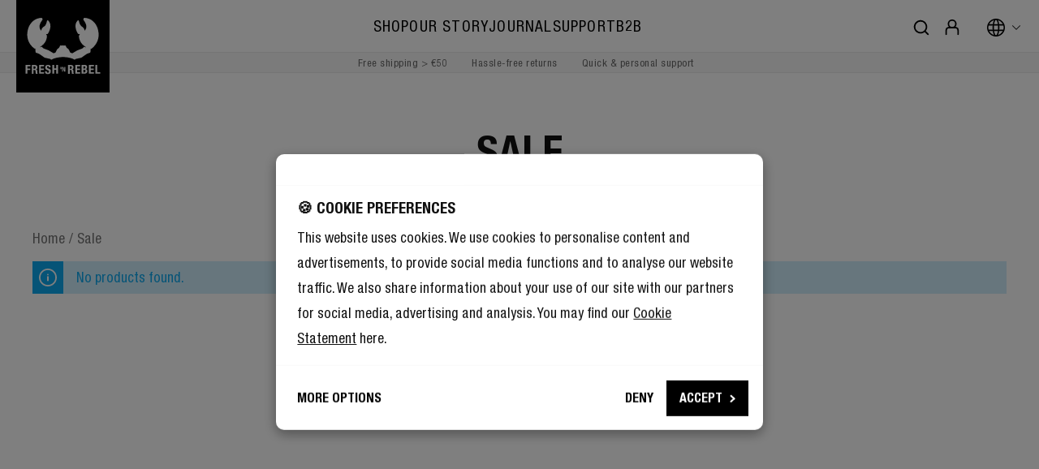

--- FILE ---
content_type: text/html; charset=UTF-8
request_url: https://freshnrebel.com/sale/
body_size: 38680
content:

<!DOCTYPE html>

<html lang="en-US"
      itemscope="itemscope"
      itemtype="https://schema.org/WebPage">

                            
    <head>
                                        <meta charset="utf-8">
            
                            <meta name="viewport"
                      content="width=device-width, initial-scale=1, shrink-to-fit=no">
            
                                    <meta name="author"
                      content="">
                <meta name="robots"
                      content="index,follow">
                <meta name="revisit-after"
                      content="15 days">
                <meta name="keywords"
                      content="Fresh &#039;n Rebel sale, Fresh &#039;n Rebel sale, sale, Fresh &#039;n Rebel discount, discounts">
                <meta name="description"
                      content="Looking for the best discounts on Fresh &#039;n Rebel products? View all deals here! Selected especially for you! 2 years warranty. Fast &amp; Free delivery (from €50)">
            
    <meta property="77540fe59ba2c30aa7156bf0fa3e823f" content="1">

    <meta property="f08e06127f380d459b3c6dc98b8b92d3" content="1">

                            <meta property="og:url"
                      content="https://freshnrebel.com/sale/">
                <meta property="og:type"
                      content="website">
                <meta property="og:site_name"
                      content="Fresh &#039;n Rebel">
                <meta property="og:title"
                      content="Fresh &#039;n Rebel | Sale | Check out all our discounts here!">
                <meta property="og:description"
                      content="Looking for the best discounts on Fresh &#039;n Rebel products? View all deals here! Selected especially for you! 2 years warranty. Fast &amp; Free delivery (from €50)">
                <meta property="og:image"
                      content="https://freshnrebel.com/media/2f/06/87/1719989604/freshnrebel-logo_(64).svg">

                <meta name="twitter:card"
                      content="summary">
                <meta name="twitter:site"
                      content="Fresh &#039;n Rebel">
                <meta name="twitter:title"
                      content="Fresh &#039;n Rebel | Sale | Check out all our discounts here!">
                <meta name="twitter:description"
                      content="Looking for the best discounts on Fresh &#039;n Rebel products? View all deals here! Selected especially for you! 2 years warranty. Fast &amp; Free delivery (from €50)">
                <meta name="twitter:image"
                      content="https://freshnrebel.com/media/2f/06/87/1719989604/freshnrebel-logo_(64).svg">
            
                            <meta itemprop="copyrightHolder"
                      content="Fresh &#039;n Rebel">
                <meta itemprop="copyrightYear"
                      content="">
                <meta itemprop="isFamilyFriendly"
                      content="true">
                <meta itemprop="image"
                      content="https://freshnrebel.com/media/2f/06/87/1719989604/freshnrebel-logo_(64).svg">
            
                                    <link rel="alternate" hreflang="x-default" href="https://freshnrebel.com/sale/" />
                    <link rel="alternate" hreflang="en" href="https://freshnrebel.com/sale/" />
                    <link rel="alternate" hreflang="fr-FR" href="https://freshnrebel.com/fr/promotion/" />
                    <link rel="alternate" hreflang="nl-NL" href="https://freshnrebel.com/nl/sale/" />
                    <link rel="alternate" hreflang="nl-BE" href="https://freshnrebel.com/nl-be/sale/" />
                    <link rel="alternate" hreflang="pt-PT" href="https://freshnrebel.com/pt/promocao/" />
                    <link rel="alternate" hreflang="es-ES" href="https://freshnrebel.com/es/rebajas/" />
                    <link rel="alternate" hreflang="it-IT" href="https://freshnrebel.com/it/sale/" />
                    <link rel="alternate" hreflang="en-GB" href="https://freshnrebel.com/uk/sale/" />
                    <link rel="alternate" hreflang="pl-PL" href="https://freshnrebel.com/pl/sprzedaz/" />
                    <link rel="alternate" hreflang="fr-BE" href="https://freshnrebel.com/fr-be/promotion/" />
                    <link rel="alternate" hreflang="de-DE" href="https://freshnrebel.com/de/sale/" />
                    

                        <script defer="defer" src="https://tagging.freshnrebel.com/user-data-minified.js"></script>
<!-- Google Tag Manager ADPAGE -->
<script>(function(){function t(t,e,r){if("cookie"===t){var n=document.cookie.split(";");for(var o=0;o<n.length;o++){var i=n[o].split("=");if(i[0].trim()===e)return i[1]}}else if("localStorage"===t)return localStorage.getItem(e);else if("jsVariable"===t)return window[e];else console.warn("invalid uid source",t)}function e(e,r,n){var o=document.createElement("script");o.async=!0,o.src=r,e.insertBefore(o,n)}function r(r,n,o,i,a){var c,s=!1;try{var u=navigator.userAgent,f=/Version\/([0-9\._]+)(.*Mobile)?.*Safari.*/.exec(u);f&&parseFloat(f[1])>=16.4&&(c=t(o,i,""),s=!0)}catch(t){console.error(t)}var l=window[a]=window[a]||[];l.push({"gtm.start":(new Date).getTime(),event:"gtm.js"});var g=r+"/NjhKODYmZW52.js?tg="+n+(s?"&enableCK=true":"")+(c?"&mcookie="+encodeURIComponent(c):""),d=document.getElementsByTagName("script")[0];e(d.parentNode,g,d)}r('https://tagging.freshnrebel.com',"NVPVPZT","cookie","_taggingmk","dataLayer")})();</script>
<!-- End Google Tag Manager ADPAGE -->
<script async src="https://widget.thuiswinkel.org/script.js?id=NTgwOS0x"></script>
<!-- Klaviyo -->
<script type="application/javascript" async src="https://static.klaviyo.com/onsite/js/klaviyo.js?company_id=SQjf7Y"></script>
<!-- PEARLS -->
<link href="https://cdnjs.cloudflare.com/ajax/libs/Swiper/9.4.1/swiper-bundle.css" rel="stylesheet">
<script src="https://cdnjs.cloudflare.com/ajax/libs/Swiper/9.4.1/swiper-bundle.min.js"></script>
<script src="https://cdnjs.cloudflare.com/ajax/libs/gsap/3.12.5/gsap.min.js"></script>
<script src="https://cdnjs.cloudflare.com/ajax/libs/gsap/3.12.5/ScrollTrigger.min.js"></script>
            
                    <link rel="shortcut icon"
                  href="https://freshnrebel.com/media/fe/c7/36/1719989604/freshnrebel-favicon_(64).png">
        
                            
                                    <link rel="canonical" href="https://freshnrebel.com/sale/">
                    
                    <title itemprop="name">Fresh &#039;n Rebel | Sale | Check out all our discounts here!</title>
        
                    <link rel="preload" as="font" href="https://freshnrebel.com/bundles/basetheme/font/HelveticaNeueLTW1G-Cn.woff2?1767859796" type="font/woff2" crossorigin="anonymous">
        <link rel="preload" as="font" href="https://freshnrebel.com/bundles/basetheme/font/HelveticaNeueLTW1G-BdCn.woff2?1767859796" type="font/woff2" crossorigin="anonymous">
        <link rel="preload" as="font" href="https://freshnrebel.com/bundles/basetheme/font/HelveticaNeue.woff2?1767859796" type="font/woff2" crossorigin="anonymous">
        <link rel="preload" as="font" href="https://freshnrebel.com/bundles/basetheme/font/HelveticaNeueLight.woff2?1767859796" type="font/woff2" crossorigin="anonymous">
        <link rel="preload" as="font" href="https://freshnrebel.com/bundles/basetheme/font/HelveticaNeueMedium.woff2?1767859796" type="font/woff2" crossorigin="anonymous">
        <link rel="preload" as="font" href="https://freshnrebel.com/bundles/basetheme/font/clearface-std-regular.woff2?1767859796" type="font/woff2" crossorigin="anonymous">

        <style>
            @font-face {
                font-family: 'Helvetica Neue Condensed';
                src: url(https://freshnrebel.com/bundles/basetheme/font/HelveticaNeueLTW1G-Cn.woff2?1767859796) format('woff2');
                font-weight: normal;
                font-style: normal;
                font-display: swap;
            }

            @font-face {
                font-family: 'Helvetica Neue Condensed';
                src: url(https://freshnrebel.com/bundles/basetheme/font/HelveticaNeueLTW1G-BdCn.woff2?1767859796) format('woff2');
                font-weight: bold;
                font-style: normal;
                font-display: swap;
            }

            @font-face {
                font-family: 'Helvetica Neue';
                src: url(https://freshnrebel.com/bundles/basetheme/font/HelveticaNeueLight.woff2?1767859796) format('woff2');
                font-weight: 300;
                font-style: normal;
                font-display: swap;
            }

            @font-face {
                font-family: 'Helvetica Neue';
                src: url(https://freshnrebel.com/bundles/basetheme/font/HelveticaNeue.woff2?1767859796) format('woff2');
                font-weight: normal;
                font-style: normal;
                font-display: swap;
            }

            @font-face {
                font-family: 'Helvetica Neue';
                src: url(https://freshnrebel.com/bundles/basetheme/font/HelveticaNeueMedium.woff2?1767859796) format('woff2');
                font-weight: 500;
                font-style: normal;
                font-display: swap;
            }

            @font-face {
                font-family: 'Clearface Std';
                src: url(https://freshnrebel.com/bundles/basetheme/font/clearface-std-regular.woff2?1767859796) format('woff2');
                font-style: normal;
                font-weight: normal;
                font-display: fallback;
            }
        </style>
    
                                                                                <link rel="stylesheet"
                      href="https://freshnrebel.com/theme/3cc9bbf1dd0f9a4f6f08452913b60f1d/css/all.css?1768306080">
                                    

                                                                                                                                                                                                                                                            

    
    
    
            <style>
            :root {
                --moorl-advanced-search-width: 600px;
            }
        </style>
    

      
                

      
    
                                                                                                                            

            <!-- TrustBox script -->
        <script type="text/javascript" src="//widget.trustpilot.com/bootstrap/v5/tp.widget.bootstrap.min.js" async></script>
        <!-- End TrustBox script -->

                                    <style>
                    /* THEME CSS 17-6-2024 ACCEPTATION */

/* SANDER BRUINTJES KUT CODE */
.megamenu ul {
    align-items: center;
}


/* CUSTOM CSS PLUGIN */
/* SAVE CART HIDE BTN ONLY USE FOR KLAVIYO */
/* CHECKED NEEDED*/
.js-frosh-share-basket-container {
    display: none;
}

/* FIX LIST PRICE */
/* CHECKED NEEDED */
.product-price .list-price-no-line-through .list-price-price {
    text-decoration: line-through;
}

/* FIX FOUNDATION PLUGIN OVERFLOW */
.cms-section.cms-section-default {
    overflow: visible;
}

/* MAIN CONTENT MARGIN + BORDER */
/* CHECKED NEEDED */
.content-main {
    padding-bottom: 80px;
    margin-bottom: 80px;
    border-bottom: 1px solid #e5e5e5 !important;
}

/* CHECKED NEEDED */
.visuallyhidden {
 position: absolute;
 clip: rect(1px, 1px, 1px, 1px);
 -webkit-clip-path: inset(0px 0px 99.9% 99.9%);
 clip-path: inset(0px 0px 99.9% 99.9%);
 overflow: hidden;
 height: 1px;
 width: 1px;
 padding: 0;
 border: 0;
}

/* LOWER REAMAZE PLUGIN CHAT MOBILE MENU */
/* CHECKED NEEDED */
div#reamazejs-container {
 z-index: 1000;
}

/* JOBS */
/* CHECKED NEEDED */
.vacancies {
 margin-bottom: 50px;
}


/* PDP FLEX */

.cms-block.justify-center-blog .link-box-column.col-md-6 {
    justify-content: center;
}

.landingpage-flex .link-box-column {
    display: flex;
}

.flex-center .link-box-column.col-md-6.col-lg-5 {
 display: flex;
}

div[itemtype="https://schema.org/Product"] .link-box-column .content-container {
 min-height: unset !important;
}

div[itemtype="https://schema.org/Product"] .link-box-column {  
 display: flex;
}

.justify-center .col-md-6 {
    justify-content: center;
}

/* CHECKOUT BUTTON STYLES GREEN */
/* CHECKED NEEDED */
.btn-buy, .begin-checkout-btn, .checkout-main button.btn.btn-primary.btn-lg, .checkout-aside-action button#confirmFormSubmit {
 background-color: #49a366;
}

.btn-buy:hover, .btn-buy:not(:disabled):not(.disabled):active, .begin-checkout-btn:hover, .begin-checkout-btn:not(:disabled):not(.disabled):active, .checkout-main button.btn.btn-primary.btn-lg:hover, .checkout-main button.btn.btn-primary.btn-lg:not(:disabled):not(.disabled):active, .checkout-aside-action button#confirmFormSubmit:hover, .checkout-aside-action button#confirmFormSubmit:not(:disabled):not(.disabled):active {
 background-color: #34824d;
 color: #fff;
 border-color: #34824d;
}

.btn-secondary:hover {
 border-color: #fff;
}


/* HEADER ADJUSTMENTS */

@media (min-width: 992px) {
 #searchCollapse {
     top: 12px;
     left: 235px;
     width: calc(100% - 510px);
 }
}

/* MOBILE MENU ADJUSTMENTS */

.navigation-offcanvas-link.is-current-category {
 font-size: 1.4rem;
 padding-top: 20px;
 padding-bottom: 20px;
}


/* HELPERS */

.hide {
 display:none;   
}

strong {
 font-weight: bold;
}

.white {
    color: #fff;
}

.relative {
    position: relative;
}

@media (max-width: 991.98px) {
 .hide-mobile {
     display: none;
 }
}


@media (min-width: 991.98px) {
 .hide-desktop {
     display: none;
 }
}

@media (max-width: 767.98px) {
    .mobile-center {
        text-align: center !important;
    }
}


/* REMAINING */

.navigation-offcanvas-link {
 font-size: 1.1rem;
}

.cms-block.press-mention .cms-element-text {
 display: flex;
 flex-direction: column;
 height: 100%;
 justify-content: space-between;
 padding-bottom: 60px;
}

.badge-success {
 background-color: #111;
}

/* NEWSLETTER SHOPWARE UIT -> NIET GELINKT MET KLAVIYO */

.account-overview-card.account-overview-newsletter {
 display: none;
}

.login-advantages ul li:last-child {
    display: none;
}

/* LANDING PAGE PADDING */

.is-ctl-landingpage .container-main {
 padding: 0;
}

/* CHECKOUT ADJUST */
.register-card {
 margin-top: 0px;
}

@media (max-width: 991px) {
 .register-card {
     margin-top: 40px;
 }
}

/* USP ICON HIDE */

.header-usp .usp-icon {
 display: none;
}

/* PRESS MENTIONS */

.press-mention {
 display: flex;
 flex-direction: column;
 height: 100%;
 justify-content: space-between;
 padding-bottom: 30px;
}

.press-quote {
 display: flex;
 flex-direction: column;
 min-height: 126px;
 justify-content: space-between;
}

@media (max-width: 767.98px) {
 .press-quote {
     min-height: auto;
 }
}

/* MENU HOVER */
.navigation-flyout-link.active {
    color: #737373;
    font-weight: normal;
}

.navigation-flyout-link.is-level-0:hover {
    color: #737373;
}

.cms-element-solid-ace-link-box {
    overflow: visible;
}

/* PDP */

.product-detail-extra {
    display: none;
}

.product-detail-name {
    margin: 0 0 10px;
}

.product-detail-usps p {
    margin-bottom: 0px;
}

/* PDP QUICK LINKS */

.scroll-navigation-anchor {
    top: -150px;
}

@media (max-width: 991px) {
 .scroll-navigation-anchor {
     top: -50px;
 }
}

@media (min-width: 992px) {
 .scroll-navigation-sidebar {
     display: none !important;
 }
}

.scroll-navigation-sidebar-mobile-menu {
 box-shadow: none;
 background-color: #111;
 border-radius: 0px;
 /* ADDED */
 display: none;
}

.scroll-navigation-sidebar-mobile-button:first-child {
 border-right: 1px solid #333;
}

.scroll-navigation-sidebar-mobile-button-icon>span {
 color: #fff;
}

.scroll-navigation-sidebar-entry-bullet {
 margin-left: 0px;
}
 a.scroll-navigation-sidebar-entry:last-of-type .scroll-navigation-sidebar-entry-bullet {
  margin-left: 1px;
 }

.scroll-navigation-sidebar.list--visible .scroll-navigation-sidebar-close {
 top: 5px;
 right: 5px;
 z-index: 999;
 padding: 5px;
}

.scroll-up-button {
 right: 21px !important;
}

/* OVERVIEW PAGE */

@media (min-width: 992px) {
 .raw-color-container-title {
     font-size: 1.1rem;
     margin: 12px 0 6px;
 }
}

span.raw-color-container-title {
 line-height: 1.2;
}

.raw-color-container-title {
 margin: 5px 0;
}

.cms-element-product-listing .cms-listing-col {
 margin-bottom: 30px;
}

@media (min-width: 992px) {
    .cms-element-product-listing .cms-listing-col, .unlimited-products .cms-listing-col, .cms-element-product-listing .unlimited-products-item, .unlimited-products .unlimited-products-item {
     margin-bottom: 70px;
    }
}

.cms-listing-col .product-name {
 line-height: 1.1;
}

@media (min-width: 992px) {
 .raw-color-container .raw-color-button {
     width: 22px !important;
     height: 22px !important;
 }
 .raw-color-container .raw-color-link {
     width: 30px !important;
     height: 30px !important;
 }
}

.product-detail-buy {
    margin-top: 10px !important;
}

.product-detail-usps li {
    align-items: flex-start;
    font-size: 1rem;
}

.product-detail-usps li:before {
    top: -2px;
}

.blog-image-center .cms-element-image {
    display: flex;
    justify-content: center;
}

/* END CUSTOM CSS PLUGIN */

@media (min-width: 768px) {
.is-act-cartpage .cross-selling-slider {
    height: auto;
    }
}

/* BRAND PAGE */

.smaller-padding .cms-block-solid-ace-link-box-50-50 .link-box-column:not(:first-child),
.smaller-padding .cms-block-solid-ace-link-box-40-60 .link-box-column:not(:first-child),
.smaller-padding .cms-block-solid-ace-link-box-60-40 .link-box-column:not(:first-child) {
    margin-top: 0px;
    margin-bottom: 0px;
}

.brand-text {
   font-size: 24px;
   font-weight: bold;
}

@media (max-width: 768px) {
.brand-text {
   font-size: 20px;
    }
}

.brand-button {
    position: absolute;
    bottom: 22%;
    left: 0;
    right: 0;
}

.brand-button-desktop {
    position: absolute;
    bottom: 210px;
    left: 0;
    right: 0;
}

html:lang(en-GB) .nl-only,
html:lang(en-US) .nl-only,
html:lang(nl-BE) .nl-only,
html:lang(fr-FR) .nl-only,
html:lang(fr-BE) .nl-only,
html:lang(de-DE) .nl-only,
html:lang(it-IT) .nl-only,
html:lang(pt-PT) .nl-only,
html:lang(pl-PL) .nl-only,
html:lang(es-ES) .nl-only {
    display: none;
}

.nl-only {
    display: block;
}

.press-quote a {
    line-height: 1.4;
}

.press-quote a:hover {
    text-decoration: none;
}

/* CATEGORY HOVER IMAGE */

.solid-product-hover-cover .product-image.is-standard {
    object-fit: cover;
}

/* BLOG LINKS */

body.is-ctl-blog.is-act-rendersinglepage p a {
    text-decoration: underline;
}

body.is-ctl-blog.is-act-rendersinglepage .btn {
    text-decoration: none;
}

/* UNKNOWN CSS */

@media (max-width: 991.98px) and (min-width: 767.98px) {
    .hide-mobile-desktop {
        display: block !important;
    }
}

.hide-mobile-desktop {
        display: none;
}

@media (max-width: 767.98px) {
    .hide-tablet-desktop {
        display: block !important;
    }
}

.hide-tablet-desktop {
        display: none;
}

/* TEMP CSS - SUPPORT UNTIL ZENDESK */
.support-wrapper {
 max-width: 800px;
 margin: 0 auto 40px;
 padding: 30px 10px;
 background: #f5f5f5;
 display: flex;
 flex-direction: column;
 -webkit-box-pack: justify;
 align-items: center;
 height: 100%;
}

.support-wrapper p {
 margin-bottom: 0px;
}

.support-wrapper p.productname {
    font-weight: 700;
    margin-top: 10px;
}

.support-wrapper p.productid {
    font-size: .9rem;
    color: #737373;
    margin-bottom: 10px;
}
.support-wrapper a {
    margin: 10px 0px;
}

.support-container .cms-element-text {
    height: 100%;
}

 @media (max-width: 767px) {
     .support-container .cms-element-text {
         height: auto;
     }
 }
 
p.support button {
 padding: 3px 12px !important;
 font-size: .8rem;
 text-transform: uppercase;
 font-weight: 700;
 border-radius: 0;
 letter-spacing: 0;
 border: 2px solid #111 !important;
 box-sizing: content-box;
 height: 20px;
 line-height: 20px;
 margin: 0 5px;
 min-width: 10px;
 color: #fff;
 background-color: #111 !important;
 margin-bottom: 10px;
 transition: all ease .3s;
}

 p.support button:hover {
     color: #111 !important;
     background-color: #ffffff !important;
 }

p.support {
 max-width: 1200px;
 margin: 0 auto 5px;
}

.product-detail-properties__product-support a {
    margin-right: 0px !important;
}
/* END TEMP CSS - SUPPORT */

/* TEMP CSS - SNARS */

.snars-products .solid-product-cover.solid-product-hover-cover-effect-none:before {
     box-shadow: inset 0px 0px 30px 30px #f8f8f8;
     content: '';
     display: block;
     height: 100%;
     position: absolute;
     top: 0;
     width: 100%;
     z-index: 1;
}

.snars-products .product-action {
     z-index: 5;
}

.snars-products .solid-product-hover-cover .product-image.is-standard {
    object-fit: contain;
}

.snars-discover {
    margin-top: -100px !important;
}

.snars-discover-mob {
    margin-top: -100px !important;
}
/* END TEMP CSS - SNARS */


/* TEMP CSS - FREE PHONE CASE */
/*
.offcanvas-content-container a.product-image-link-no-quickview.is-standard[title="Phone Case"]:after {
    font-size: .8rem;
    text-transform: uppercase;
    height: auto;
    line-height: 1;
    padding: 7px 10px;
    content: "FREE";
    background-color: #000;
    color: #fff;
    position: absolute;
    top: 20px;
    left: 0;
    font-weight: 700;
    display: block;
}

@media (min-width: 992px) {
    .offcanvas-content-container a.product-image-link-no-quickview.is-standard[title="Phone Case"]:after {
        font-size: 1rem;
        padding: 7px 12px;
    }
}


/* SNARS */

.snars-products .solid-product-cover.solid-product-hover-cover-effect-none:before {
     box-shadow: inset 0px 0px 30px 30px #f8f8f8;
     content: '';
     display: block;
     height: 100%;
     position: absolute;
     top: 0;
     width: 100%;
     z-index: 1;
}

.snars-products .product-action {
     z-index: 5;
}

.snars-products .solid-product-hover-cover .product-image.is-standard {
    object-fit: contain;
}

.snars-discover {
    margin-top: -100px !important;
}

.snars-discover-mob {
    margin-top: -100px !important;
}


.shop-bycolour-hidebtn .product-action {
    display: none;
}

.cms-listing-col p a.btn.btn-primary {
    display: none;
}


/* GUIDED SELLING */

.guided-selling-hover .cms-element-solid-ace-link-box:hover .background-media-container {
    transform: scale(1.1);
    overflow: hidden;
}
.guided-selling-hover .cms-element-solid-ace-link-box .background-media-container {
    transition: ease all 2s;
}
.guided-selling-hover .cms-element-solid-ace-link-box {
    overflow: hidden;
}


/* AIDEN */

.nederlands-only {
    display: none;
}

.nederlands-only-desktop,
.nederlands-only-mobile {
    display: none;
}


html:lang(nl-NL) .nederlands-only,
html:lang(nl-BE) .nederlands-only,
html:lang(it-IT) .nederlands-only,
html:lang(fr-BE) .nederlands-only,
html:lang(fr-FR) .nederlands-only,
html:lang(de-DE) .nederlands-only,
html:lang(en-US) .nederlands-only,
html:lang(en-GB) .nederlands-only {
    display: block;   
}


@media (max-width: 767.98px) {
    html:lang(nl-NL) .nederlands-only-desktop,
    html:lang(nl-BE) .nederlands-only-desktop,
    html:lang(it-IT) .nederlands-only-desktop,
    html:lang(de-DE) .nederlands-only-desktop,
    html:lang(fr-BE) .nederlands-only-desktop,
    html:lang(fr-FR) .nederlands-only-desktop,
    html:lang(en-US) .nederlands-only-desktop,
    html:lang(en-GB) .nederlands-only-desktop {
        display: none !important
    }
    html:lang(nl-NL) .nederlands-only-mobile,
    html:lang(nl-BE) .nederlands-only-mobile,
    html:lang(it-IT) .nederlands-only-mobile,
    html:lang(de-DE) .nederlands-only-mobile,
    html:lang(fr-FR) .nederlands-only-mobile,
    html:lang(fr-BE) .nederlands-only-mobile,
    html:lang(en-US) .nederlands-only-mobile,
    html:lang(en-GB) .nederlands-only-mobile {
        display: block !important
    }
}

@media (min-width: 768px) {
    html:lang(nl-NL) .nederlands-only-desktop,
    html:lang(nl-BE) .nederlands-only-desktop,
    html:lang(it-IT) .nederlands-only-desktop,
    html:lang(de-DE) .nederlands-only-desktop,
    html:lang(fr-FR) .nederlands-only-desktop,
    html:lang(fr-BE) .nederlands-only-desktop,
    html:lang(en-US) .nederlands-only-desktop,
    html:lang(en-GB) .nederlands-only-desktop {
        display: block !important
    }
    html:lang(nl-NL) .nederlands-only-mobile,
    html:lang(nl-BE) .nederlands-only-mobile,
    html:lang(it-IT) .nederlands-only-mobile,
    html:lang(de-DE) .nederlands-only-mobile,
    html:lang(fr-FR) .nederlands-only-mobile,
    html:lang(fr-BE) .nederlands-only-mobile,
    html:lang(en-US) .nederlands-only-mobile,
    html:lang(en-GB) .nederlands-only-mobile {
        display: none !important
    }
}

/* BOLD M2 Homepage */

.boldm2-discover {
    margin-top: -350px !important;
    text-align: left !important;
    max-width: 1360px;
    margin: 0 auto;
    padding-left: 20px;
}

.twinsblaze-discover {
    margin-top: -280px !important;
    text-align: left !important;
    max-width: 1360px;
    margin: 0 auto;
    padding-left: 20px;
}

.gradient-top .content-container:before {
    display: block;
    position: absolute;
    width: 100%;
    height: 100%;
    top: 0px;
    left: 0px;
    content:'';
    background: rgb(0,0,0);
    background: linear-gradient(0deg, rgba(0,0,0,1) 0%, rgba(255,255,255,0) 50%);
}

.gradient-top .text-container {
    z-index: 8;
}


/* JUSTIFY */

.flex-center-middle .link-box-column.col-md-6 {
    display: flex;
    align-items: center;
    justify-content: center;
}

/* EXTRA COLOURS */

.category-listing .pastel-pink {
    background-color: #ddacb7;
}

.category-listing .true-blue {
    background-color: #20366a;
}

.category-listing .pastel-pink a,
.category-listing .true-blue a {
    color: #fff;
}

/*
body.is-ctl-product .base-slider.gallery-slider:before {
    display: block;
    position: absolute;
    content: "";
    width: 150px;
    height: 150px;
    bottom: 50px;
    right: 20px;
    background-image: url(https://freshnrebel.com/media/12/65/87/1717366010/badge2.png);
    background-size: contain;
    z-index: 3;
}


.offcanvas-content-container a.product-image-link-no-quickview.is-standard[title="XXXXL carryall Tote Bag"]:after {
    font-size: .8rem;
    text-transform: uppercase;
    height: auto;
    line-height: 1;
    padding: 7px 10px;
    content: "PROMO";
    background-color: #000;
    color: #fff;
    position: absolute;
    top: 20px;
    left: 0;
    font-weight: 700;
    display: block;
}


@media (min-width: 992px) {
    .offcanvas-content-container a.product-image-link-no-quickview.is-standard[title="XXXXL carryall Tote Bag"]:after {
        font-size: 1rem;
        padding: 7px 12px;
    }
}
*/
/*
.top-bar {
    color: #000;
    border-bottom: 1px solid #dc061c;
    background: #dc061c;
}
.header-usp .usp-text a {
    color: #fff;
}
.header-usp li {
    background: transparent;
}
.header-usp li.second-slide,
.header-usp li.third-slide {
    display: none;
}

.header-usp span.usp-text {
    font-weight: bold;
}
@media (max-width: 991.98px) {
    .header-usp .first-slide,
    .header-usp .second-slide,
    .header-usp .third-slide {
        -webkit-animation: none;
        animation: none;
    }
    li.first-slide,
    .header-usp ul {
        width: 100%;
    }
}

*/

/* COMPARISON */

 @media(min-width: 769px) {
      .tableContainer .mobileColumnGroup {
    display: none;
  }
}
@media(max-width: 768px) {
  .tableContainer .rowHeader, .emptyCell {
    display: none;
  }
}
.tableContainer {
  overflow: auto;
  overflow-anchor: none;
  position: relative;
  max-width: 1360px;
  margin: 0 auto;
  z-index: 1;
}
.tableContainer caption {
  height: 0px;
}
.tableContainer thead tr {
  position: sticky;
  top: 0px;
  left: 0px;
  z-index: 999;
  font-size: 1rem;
}
.tableContainer .rowHeader, [scope="colgroup"] span {
  left: 0px;
  position: sticky;
  font-weight: bold;
}
[scope="colgroup"] span {
    left: 8px;
}
.tableContainer table {
  border-collapse: separate;
  border-spacing: 0;
  width: 100%;
  background: #fff;
  border-spacing: 0px;
  font-size: 0.95rem;
  table-layout: auto;
}
.tableContainer td, th {
  text-align: left;
  padding: 16px 8px;
  min-width: 140px;
  max-width: 140px;
  background: #ffffff;
}
.tableContainer th {
font-weight: bold;
}
@media(max-width: 769px) {
.tableContainer td, th {
    padding: 12px 8px;
}
}
.tableContainer .mobileColumnGroup th {
    text-align: left;
    text-transform: uppercase;
    font-size: .825rem;
    padding-bottom: 0px;
}
.tableContainer .rowHeader {
  text-align: left;
  z-index: 30;
  border-right: 1px solid rgb(219 219 219);
  vertical-align: top;
}
.tableContainer .featureCheck {
  background-color: #49a366;
  color: #fff;
  border-radius: 50px;
  width: 25px;
  height: 25px;
  position: relative;
  display: inline-flex;
  align-items: center;
  justify-content: center;
}
.tableContainer .featureX {
  color: #000;
}
/*
.tableContainer thead.stickyHeader {
  position: fixed;
  z-index: 999;
  overflow-x: scroll;
  top: 0px;
}
*/
.tableContainer thead.stickyHeader.atBottom {
  position: absolute;
  z-index: 999;
  bottom: 0px;
  left: 0px !important;
  top: initial;
  width: initial !important;
  overflow-x: clip;
}
.tableContainer thead::-webkit-scrollbar {
  height: 0px;
}
.tableContainer .horizontal-scroller {
  position: fixed;
  bottom: 0;
  height: 30px;
  overflow: auto;
  overflow-y: hidden;
}
.tableContainer .horizontal-scroller-content {
  height: 30px;
}
tr.tableBodyRow:hover th {
  background-color: #f8f8f8;
}
tr.tableBodyRow:hover td {
    background-color: transparent; /* or #000 */
}
tr.tableBodyRow:hover {
    background: rgb(247, 247, 247) !important;
}

.tableContainer th.columnHeader {
    background: rgb(248, 248, 248);
    background: linear-gradient(0deg, rgba(248, 248, 248, 1) 0%, rgba(248, 248, 248, 1) 50%, rgba(255, 255, 255, 0) 50%);
    text-transform: uppercase;
    text-align: center;
}

.tableContainer th.columnHeader.emptyCell {
    background: rgb(248, 248, 248);
    background: linear-gradient(0deg, rgba(248, 248, 248, 1) 0%, rgba(248, 248, 248, 1) 50%, rgba(255, 255, 255, 1) 50%);
    border: none;
    border-right: 1px solid rgb(219 219 219);;
}

.tableContainer .comparison-image {
        display: block;
    margin: 0 auto 10px;
    max-width: 120px;
    min-width: 80px;
}

.tableContainer .comparison-link {
    text-decoration: none;
    color: #000;
}

.toggle-buttons {
    display: flex;
    justify-content: flex-end; /* Align buttons to the right */
    margin: 0 auto;
    max-width: 1360px;
    align-items: center;
    font-family: inherit;
  }

  .tableContainer td {
      vertical-align: top;
        border-bottom: 1px solid rgb(219 219 219);
}

th.rowHeader {
    border-bottom: 1px solid rgb(219 219 219);
}

.border-top th,
.border-top td {
  border-top: 1px solid rgb(219 219 219);
}

 .toggle-buttons button {
  margin-left: 10px; /* Adjust margin between buttons */
    border-radius: .25rem;
    font-size: .95rem;
    background-color: #e7e5e4;
    color: #000;
    padding: 0.5rem 1rem; /* Adjust padding as needed */
    border: none;
    cursor: pointer;
  }
  .toggle-buttons button.active {
    font-weight: bold;
}
  @media(max-width: 769px) {
    .toggle-buttons {
    display: flex;
    justify-content: center;
    }
    .border-top td {
      border-top: none;
    }
    .filterby {
      display: none;
    }
}

span.highlight:after {
    background-color: #000;
    color: #fff;
    padding: 1px;
    content: "Key feature";
    font-size: .8rem;
    display: inline-block;
    width: auto;
    height: auto;
    padding: 2px 5px;
    border-radius: 5px;
    margin-left: 5px;
    display: none; /* INACTIVE FOR NOW */
}

.flex-align-center {
  display: flex;
  align-items: center;
}

.tableContainer span[title] {
    border-bottom: 1px dotted;
    cursor: help;
}

/* TOOLTIP */
.tooltip1 {
  position: relative;
  border-bottom: 1px dotted black;
  z-index: 20;
}

.tooltip1 .tooltiptext {
  visibility: hidden;
  width: 240px;
  background-color: black;
  color: #fff;
  text-align: left;
  border-radius: 6px;
  padding: 8px;
  /* Position the tooltip */
  position: absolute;
  z-index: 30;
  top: calc(100% + 5px);
  left: 0px;
}
  .tooltip1 .tooltiptext.last {
    right: 0;
    left: initial;
  }
.tooltip1:hover .tooltiptext {
  visibility: visible;
  font-size: 0.925rem;
  font-weight: normal;
  line-height: 1.4;
}

@media(max-width: 769px) {
    
    .tooltip1:hover .tooltiptext {
        display: none;
    }
    .tooltip1 .tooltiptext.last {
        left: initial;
        right: 0;
    }
}

/* TOTEBAG */
/*
.is-act-cartpage .checkout-aside-container:after {
    margin-top: 10px;
    font-size: 16px;
    font-weight: normal;
    display: flex;
    content: "";
}

html[lang="en-US"] .is-act-cartpage .checkout-aside-container:after,
html[lang="en-GB"] .is-act-cartpage .checkout-aside-container:after {
    content: "❗️ Do not forget to manually add the free XXXXL carryall Tote Bag to your shopping cart if your order exceeds €50!"
}

html[lang="nl-NL"] .is-act-cartpage .checkout-aside-container:after,
html[lang="nl-BE"] .is-act-cartpage .checkout-aside-container:after {
    content: "❗️ Vergeet niet om handmatig de gratis XXXXL carryall Tote Bag aan je winkelmandje toe te voegen als je bestelling boven de €50 uitkomt!"
}

html[lang="de-DE"] .is-act-cartpage .checkout-aside-container:after {
    content: "❗️ Vergiss nicht, die kostenlose XXXXL-Tragetasche manuell in deinen Warenkorb zu legen, wenn deine Bestellung über 50 € liegt!"
}

html[lang="it-IT"] .is-act-cartpage .checkout-aside-container:after {
    content: "❗️ Non dimenticare di aggiungere manualmente la borsa tote XXXXL gratuita al carrello se il tuo ordine supera i 50 €!"
}

html[lang="fr-FR"] .is-act-cartpage .checkout-aside-container:after,
html[lang="fr-BE"] .is-act-cartpage .checkout-aside-container:after {
    content: "N'oublie pas d'ajouter manuellement le sac fourre-tout XXXXL gratuit à ton panier si ta commande dépasse 50 € !"
}

html[lang="pl-PL"] .is-act-cartpage .checkout-aside-container:after {
    content: "❗️ Nie zapomnij ręcznie dodać darmowej torby XXXXL do swojego koszyka, jeśli twoje zamówienie przekracza 50 €!"
}

html[lang="es-ES"] .is-act-cartpage .checkout-aside-container:after {
    content: "❗️ ¡No olvides añadir manualmente la bolsa de mano XXXXL gratuita a tu carrito de compras si tu pedido supera los 50 €!"
}

html[lang="pt-PT"] .is-act-cartpage .checkout-aside-container:after {
    content: "❗️ Não se esqueça de adicionar manualmente a sacola XXXXL gratuita ao seu carrinho de compras se o seu pedido ultrapassar 50 €!"
}

*/


.header-search {
    display: block;
}

/* 16-07 DISCOUNT CODE HEADER */
.sw-checkout-v1 .checkout-aside-action-collapse {
    font-size: 1rem;
    color: #000 !important;
    font-weight: bold;
}

/* 29-07 QUICKLINKS A AFTER CLASS */

.quicklinks a.active::after {
    content: '';
    position: absolute;
    left: 0;
    bottom: -2px; /* Adjust this value to position the underline */
    width: 100%;
    height: 2px; /* Adjust the thickness of the underline */
    background-color: black; /* Adjust the color of the underline */
}

.quicklinks a.active {
    position: relative;
}

/* 31-07 SHOP CATEGORY IMAGE MENU */
@media (min-width: 576px) {  
    .shop-category-images .category-images .category-image-wrapper {
        flex: 0 0 110px !important;
        height: 110px !important;
    }
}

@media (max-width: 575px) {
    .shop-category-images .category-images .category-item__title {
        font-size: .875rem;
    }
    .shop-category-images .category-images .category-item {
        width: 105px;
        padding-right: 10px;
        padding-left: 10px;
    }
    .shop-category-images  .category-images .category-image-wrapper {
        flex: 0 0 90px !important;
        height: 90px !important;
    }
}

/* 1-8 PRODUCT REVIEWS TRANSLATIONS */
.product-detail-review-item button {
    font-size: .9rem;
    text-transform: none;
    text-decoration: underline;
    font-weight: normal;
    color: #737373;
}

.product-detail-review-item button:before {
    display: inline-block;
    content: "";
    width: 15px;
    height: 15px;
    background-image: url(https://freshnrebel.com/media/fa/32/70/1722502060/translate-icon.svg);
    opacity: 0.5;
    margin-right: 4px;
}

span.swag-text-translator_translated-from {
    font-size: 0.9rem;
}

/* 8-8 SEARCH FILTER HIDE */
.is-ctl-search .cms-element-sidebar-filter {
    display:none;
}

/* 13-8 FOOTER COPYRIGHT */
.footer-freshnrebel .footer-bottom.col-12.text-center {
    color: #fff;
}

/* 14-8 CODE/CLAM JUNIOR COLOURS */
label[title="Funny Fox"] span,
a.raw-color-link[aria-label="Funny Fox"] .raw-color-button.square {
    background: rgb(255,29,64) !important;
    background: linear-gradient(90deg, rgba(255,29,64,1) 50%, rgba(254,155,26,1) 50%) !important;
}
label[title="Cool Candy"] span,
a.raw-color-link[aria-label="Cool Candy"] .raw-color-button.square {
    background: rgb(174,232,251) !important;
    background: linear-gradient(90deg, rgba(174,232,251,1) 50%, rgba(251,219,241,1) 50%) !important;
}
label[title="Groovy Galaxy"] span,
a.raw-color-link[aria-label="Groovy Galaxy"] .raw-color-button.square {
    background: rgb(200,158,224) !important;
    background: linear-gradient(90deg, rgba(200,158,224,1) 50%, rgba(109,107,206,1) 50%) !important;
}
label[title="Wavy Water"] span,
a.raw-color-link[aria-label="Wavy Water"] .raw-color-button.square {
    background: rgb(42,82,214) !important;
    background: linear-gradient(90deg, rgba(42,82,214,1) 50%, rgba(168,219,238,1) 50%) !important;
}
label[title="Starry Sky"] span,
a.raw-color-link[aria-label="Starry Sky"] .raw-color-button.square {
    background: rgb(49,54,134) !important;
    background: linear-gradient(90deg, rgba(49,54,134,1) 50%, rgba(123,151,206,1) 50%) !important;
}
label[title="Lucky Lizard"] span,
a.raw-color-link[aria-label="Lucky Lizard"] .raw-color-button.square {
    background: rgb(60,99,57) !important;
    background: linear-gradient(90deg, rgba(60,99,57,1) 50%, rgba(154,173,136,1) 50%) !important;
}
label[title="Mighty Magic"] span,
a.raw-color-link[aria-label="Mighty Magic"] .raw-color-button.square {
    background: rgb(83,44,95) !important;
    background: linear-gradient(90deg, rgba(83,44,95,1) 50%, rgba(160,151,195,1) 50%) !important;
}
label[title="Dizzy Donut"] span,
a.raw-color-link[aria-label="Dizzy Donut"] .raw-color-button.square {
    background: rgb(243,215,231) !important;
    background: linear-gradient(90deg, rgba(243,215,231,1) 50%, rgba(228,199,215,1) 50%) !important;
}

/* 21-8 AIDEN KEUZECHECK BUTTON NEW STYLE */
.product-detail-promo-text {
    margin-top: 0px;
}
.product-detail-promo-text button.aiden-button {
    color: #000 !important;
    background-color: #fff !important;
    width: 100%;
    text-decoration: underline;
    padding: 0.5rem 1.25rem !important;
}
/*
@media (min-width: 768px) {
    .product-detail-promo-text button.aiden-button {
        flex: 0 0 auto;
        width: 50%;
    }
}
@media (min-width: 992px) {
    .product-detail-promo-text button.aiden-button {
        flex: 0 0 auto;
        width: 66.66666667%;
    }
}
*/
.product-detail-promo-text button.aiden-button img {
    filter: invert(1);
}

/* 26-8 Brand Claim 2024 */
.brand-ambassadors-header .cms-image-container img {
    margin: 0 auto;
    max-width: 1920px;
    width: 100%;
}

.brand-ambassadors-text-black {
    background-color: #000;
    padding: 40px 25px;
    max-width: 350px;
}
.brand-ambassadors-text-black.wider {
    max-width: 518px;
}
.brand-ambassadors-text-black.inverted {
    mix-blend-mode: difference;
}

.brand-ambassadors-text-yellow {
    position: absolute;
    background-color: #ffff00;
    padding: 10px 50px 10px 15px;
}
     .brand-ambassadors-text-yellow.first {
        top: -52px;
        left: -7vw;
    }

span.brand-ambassadors-title {
    font-size: clamp(24px,19.63px + 0.64vw,32px);
    text-transform: uppercase;
}

span.brand-ambassadors-job {
    font-style: italic;
}


img.brand-ambassador-2024-img {
 max-width: 400px;
    margin-left: auto;
    display: block;
}

.brand-ambassadors-text-container {
    position: relative;
    margin-top: 120px;
}

@media (max-width: 767px) {
    img.brand-ambassador-2024-img {
        width: 100%;
        max-width: 100%;
    }
    .brand-ambassadors-text-yellow {
        position: revert
    }
    .brand-ambassadors-text-container {
        margin-top: 0vw;
    }
    .brand-ambassadors-text-black {
        margin: 0 auto;
        max-width: 460px;
    }
}
.brand-ambassador-creator .cms-block-solid-ace-link-box-50-50 .link-box-column:not(:first-child) {
    margin-top: 0px;
}
img.brand-ambassador-2024-img.img-right {
    margin-right: auto;
    margin-left: revert;
}

.brand-ambassadors-text-yellow.second {
    top: -55px;
    right: -7vw;
    z-index: 1;
}

.brand-ambassadors-text-black.text-float-right {
    margin-left: auto;
    text-align: right;
    padding: 40px 20px 0px;
}

@media (max-width: 767px) { 
    .brand-ambassadors-text-black.text-float-right {
        margin: 0 auto;
        max-width: 460px;
        text-align: left;
    }   
}


@media (max-width: 767px) {
    .brand-ambassador-creator.image-left-mobile .link-box-column:first-child {
        order: 2;
    }
    .brand-ambassador-creator.image-left-mobile .link-box-column:not(:first-child) {
        margin-bottom: 0px;
    }
    .brand-ambassador-creator .cms-block-solid-ace-link-box-40-60 .link-box-column:not(:first-child) {
        margin-top: 0px;
    }
    .brand-ambassadors-text-yellow {
        height: auto;
    }
}

a.brand-ambassadors-link {
    color: #fff;
    font-weight: bold;
    transition: all ease .3s;
}

a.brand-ambassadors-link:hover {
    color: #fff;
    opacity: 0.8;
    text-decoration: none;
}

.brand-ambassadors-text-yellow.first {
  animation-name: ScollupleftAnimation;
  animation-duration: 1ms; /* Firefox requires this to apply the animation */
  animation-direction: alternate;
  animation-timeline: scroll(block nearest);
}

@keyframes ScollupleftAnimation {
  from {
    transform: translateY(18px);
    transform: translateX(0px);
  }
  to {
    transform: translateY(20px);
    transform: translateX(-30px);
  }
}

.brand-ambassadors-text-yellow.second {
  animation-name: ScolluprightAnimation;
  animation-duration: 1ms; /* Firefox requires this to apply the animation */
  animation-direction: alternate;
  animation-timeline: scroll(block nearest);
}

@keyframes ScolluprightAnimation {
  from {
    transform: translateY(18px);
    transform: translateX(0px);
  }
  to {
    transform: translateY(-30px);
    transform: translateX(20px);
  }
}

img.brand-ambassador-2024-img {
  animation-name: ScolldownAnimation;
  animation-duration: 1ms; /* Firefox requires this to apply the animation */
  animation-direction: alternate;
  animation-timeline: scroll(block nearest);
}

@keyframes ScolldownAnimation {
  from {
    transform: translateY(-30px);
  }
  to {
    transform: translateY(30px);
  }
}

@media (max-width: 767px) { 
  .brand-ambassadors-text-yellow.first,
  .brand-ambassadors-text-yellow.second,
  .brand-ambassadors-text-yellow,
  img.brand-ambassador-2024-img {
    animation-name: none;
  }
  .floating {
      display: none;
  }
}

.floating {
    animation-name: floating;
    animation-duration: 5s;
    animation-iteration-count: infinite;
    animation-timing-function: ease-in-out;
}
 
@keyframes floating {
    0% { transform: translate(0,  0px); }
    50%  { transform: translate(0, 15px); }
    100%   { transform: translate(0, -0px); }    
}
.brand-ambassadors-left-image {
    max-width: 24vw;
    position: absolute;
    z-index: 1;
    left: 27vw;
    top: 10.4vw;
    animation-delay: 1s;
}
.brand-ambassadors-right-image {
    max-width: 16.1vw;
    position: absolute;
    z-index: 1;
    right: 0;
    top: -15px;
}

@media (min-width: 1920px) {
    .brand-ambassadors-left-image {
        max-width: 460px;
        left: 518px;
        top: 205px;
    }
    .brand-ambassadors-right-image {
        right: 0px;
        max-width: 310px;
    }
}

/* 2-9 MAIN MENU FR LI RIGHT MARGIN */

@media (min-width: 768px) and (max-width: 1100px) {
    .main-navigation-menu li {
        margin-right: 3%;
    }
}

/* 3-9 GRADIENTS CODE JUNIOR */

:root {
--purple-first-glow: conic-gradient(
    from 0deg at 50% 50%,
    #b7aed7 0deg,
    #5b366b 160deg,
    #aa9fcb 120deg,
    #8d6b9c 55deg,
    transparent 360deg
);
--purple-second-glow: conic-gradient(
    from 180deg at 50% 50%,
    #b7aed7 0deg,
    #5b366b 160deg,
    #8d6b9c 120deg,
    #aa9fcb 55deg,
    transparent 360deg
);
    --purple2-first-glow: conic-gradient(
    from 0deg at 50% 50%,
     #b7aed7 0deg,
    #5b366b 160deg,
    #8d6b9c 120deg,
    #aa9fcb 55deg,
    transparent 360deg
);
--purple2-second-glow: conic-gradient(
    from 180deg at 50% 50%,
    #b7aed7 0deg,
    #5b366b 160deg,
    #8d6b9c 120deg,
    #aa9fcb 55deg,
    transparent 360deg
);
--red-first-glow: conic-gradient(
    from 0deg at 50% 50%,
    #ffba65 0deg,
    #e4253b 55deg,
    #b20525 120deg,
    #ffba65 160deg,
    transparent 360deg
);
--red-second-glow: conic-gradient(
    from 180deg at 50% 50%,
    #b20525 0deg,
    #e4253b 160deg,
    #ffba65 120deg,
    #ffba65 55deg,
    transparent 360deg
);
--blue-first-glow: conic-gradient(
    from 0deg at 50% 50%,
    #9ed3e8 0deg,
    #2468be 55deg,
    #003473 120deg,
    #aedcef 160deg,
    transparent 360deg
);
--blue-second-glow: conic-gradient(
    from 180deg at 50% 50%,
    #aedcef 0deg,
    #aedcef 160deg,
    #2468be 120deg,
    #aedcef 55deg,
    transparent 360deg
);
--blue2-first-glow: conic-gradient(
    from 0deg at 50% 50%,
    #aac4f7 0deg,
    #8ba6de 55deg,
    #4a56a4 120deg,
    #2e3571 160deg,
    transparent 360deg
);
--blue2-second-glow: conic-gradient(
    from 180deg at 50% 50%,
    #2e3571 0deg,
    #aac4f7 160deg,
    #8ba6de 120deg,
    #4a56a4 55deg,
    transparent 360deg
);
--pink-first-glow: conic-gradient(
    from 0deg at 50% 50%,
    #f4cae3 0deg,
    #f4cae3 55deg,
    #b2def1 120deg,
    #a3d5ea 160deg,
    transparent 360deg
);
--pink-second-glow: conic-gradient(
    from 180deg at 50% 50%,
    #f4cae3 0deg,
    #f4cae3 160deg,
    #a3d5ea 120deg,
    #f4cae3 55deg,
    transparent 360deg
  );
--pink2-first-glow: conic-gradient(
    from 0deg at 50% 50%,
    #f4cae3 0deg,
    #f4cae3 55deg,
    #edcddd 120deg,
    #edcddd 160deg,
    transparent 360deg
);
--pink2-second-glow: conic-gradient(
    from 180deg at 50% 50%,
    #f4cae3 0deg,
    #f4cae3 160deg,
    #edcddd 120deg,
    #f4cae3 55deg,
    transparent 360deg
  );
    --green-first-glow: conic-gradient(
    from 0deg at 50% 50%,
    #a4b88b 0deg,
    #b4c69c 55deg,
    #749572 120deg,
    #375b33 160deg,
    transparent 360deg
);
--green-second-glow: conic-gradient(
    from 180deg at 50% 50%,
    #375b33 0deg,
    #a4b88b 160deg,
    #b4c69c 120deg,
    #749572 55deg,
    transparent 360deg
  );
}

.gradient-container {
  position: relative;
}
.code-junior-purple,
.code-junior-red,
.code-junior-blue,
.code-junior-pink,
.clam-junior-blue,
.clam-junior-green,
.clam-junior-purple,
.clam-junior-pink {
  position: absolute;
  content: "";
  width: 80%;
  left: 50%;
  bottom: 50%;
  transform: translate(-50%, 50%);
  height: 80%;
  z-index: -1;
}

.code-junior-purple::before,
.code-junior-purple::after,
.code-junior-red::before,
.code-junior-red::after,
.code-junior-blue::before,
.code-junior-blue::after,
.code-junior-pink::before,
.code-junior-pink::after,
.clam-junior-green::before,
.clam-junior-green::after,
.clam-junior-blue::before,
.clam-junior-blue::after,
.clam-junior-purple::before,
.clam-junior-purple::after,
.clam-junior-pink::before,
.clam-junior-pink::after {
  content: '';
  position: absolute;
  z-index: -1;
  opacity:0.8
}

.code-junior-purple::before, 
.code-junior-red::before,
.code-junior-blue::before, 
.code-junior-pink::before,
.clam-junior-green::before,
.clam-junior-blue::before, 
.clam-junior-purple::before,
.clam-junior-purple::pink {
  background: var(--purpl-esecond-glow);
  border-radius: 50%;
  max-width: 700px;
  width: 100%;
  height: 100%;
  filter: blur(60px);
  bottom: 0;
  right: 0;
}
.code-junior-red::before {
 background: var(--red-second-glow);
}
.code-junior-blue::before {
 background: var(--blue-second-glow);
}
.code-junior-pink::before {
 background: var(--pink-second-glow);
}
.clam-junior-blue::before {
 background: var(--blue2-second-glow);
}
.clam-junior-green::before {
 background: var(--green-second-glow);
}
.clam-junior-purple::before {
 background: var(--purple2-second-glow);
}
.clam-junior-pink::before {
 background: var(--pink2-second-glow);
}

.code-junior-purple::after,
.code-junior-red::after,
.code-junior-blue::after,
.code-junior-pink::after,
.clam-junior-green::after,
.clam-junior-blue::after,
.clam-junior-purple::after,
.clam-junior-pink::after {
  background: var(--purple-first-glow);
  border-radius: 50%;
  max-width: 700px;
  width: 100%;
  height: 100%;
  filter: blur(60px);
  top: 0;
  left: 0;
}
.code-junior-red::after {
 background: var(--red-first-glow);
}
.code-junior-blue::after {
 background: var(--blue-first-glow);
}
.code-junior-pink::after {
 background: var(--pink-first-glow);
}
.clam-junior-green::after {
 background: var(--green-first-glow);
}
.clam-junior-blue::after {
 background: var(--blue2-first-glow);
}
.clam-junior-purple::after {
 background: var(--purple2-first-glow);
}
.clam-junior-pink::after {
 background: var(--pink2-first-glow);
}

@keyframes animateBefore {
  0% {
    transform: translateY(-0);
  }
  50% {
    transform: rotate(-180deg);
    transform-origin: center;

  }
  100% {
    transform: rotate(-360deg);
    transform-origin: center;
  }
}

@keyframes animateAfter{
  0% {
    transform: translateX(0);
  }
  50% {
    transform: rotate(180deg);
    transform-origin: center;
  }
  100% {
    transform: rotate(360deg);
    transform-origin: center;
  }
}

.code-junior-purple::before,
.code-junior-red::before,
.code-junior-blue::before,
.code-junior-pink::before,
.clam-junior-green::before,
.clam-junior-blue::before,
.clam-junior-purple::before,
.clam-junior-pink::before {
  animation: animateBefore 12s cubic-bezier(0.47, 0, 0.745, 0.715) infinite;
}

.code-junior-purple::after,
.code-junior-red::after,
.code-junior-blue::after,
.code-junior-pink::after,
.clam-junior-green::after,
.clam-junior-blue::after,
.clam-junior-purple::after,
.clam-junior-pink::after {
  animation: animateAfter 12s cubic-bezier(0.47, 0, 0.745, 0.715) infinite;
}

/* 12-9 Thuiswinkel */
.tww_popup__logo, .tww_popup_wrapper div.tww_popup__logo {
    height: 60px;
}

/* 11-10 Data protection */
.data-protection-information {
    color: #000;
}


/* 24-10-2024 BLOG SIDEBAR */
/* BUYING GUIDES WITH SIDEBAR */

.is-ctl-blog h1, h2, h3, h4, h5 {
    scroll-margin-top: 7rem;
}

.is-ctl-blog .cms-section-sidebar-sidebar-content {
    order: 2;
}

.is-ctl-blog .cms-section-sidebar-sidebar-content .cms-block-h1webblog-listing .card {
    flex-direction: row;
}

.is-ctl-blog .cms-section-sidebar-sidebar-content .cms-block-h1webblog-listing .blog-image {
    width: 60px;
    height: 60px;
}

.is-ctl-blog .cms-section-sidebar-sidebar-content .cms-block-h1webblog-listing .h1webblog-info {
    padding: 0px 0px 0px 15px !important;
}


.is-ctl-blog .cms-section-sidebar-sidebar-content .cms-block-h1webblog-listing .h1webblog-info .h4 {
    font-size: 1rem;
    line-height: 1.2;
}

.is-ctl-blog .cms-section-sidebar-sidebar-content .cms-block-h1webblog-listing .card.h-100 {
    height: auto !important;
}

.is-ctl-blog .cms-section-sidebar-sidebar-content .cms-block-h1webblog-listing .mb-5 {
    margin-bottom: 1rem !important;
}

@media (min-width: 768px) {
    .is-ctl-blog .cms-section-sidebar {
        padding: 0px 5vw;
    }
}

.is-ctl-blog .cms-section-sidebar-sidebar-content {
    position: -webkit-sticky; /* Safari */
    position: sticky;
    top: 80px;
    align-self: flex-start;
}


.is-ctl-blog .cms-section-sidebar-sidebar-content .cms-block-h1webblog-listing .tag {
    display: none !important;
}

.is-ctl-blog .cms-section-sidebar-sidebar-content .cms-block-h1webblog-listing .h1webblog-info .read-more {
    font-size: .875rem;
}

.is-ctl-blog .cms-section-sidebar-sidebar-content .h1webblog-info .mt-2 {
    margin-top: 0px !important;
}

.is-ctl-blog .cms-section-sidebar-main-content a {
    color: #000; 
}

.is-ctl-blog .cms-section-sidebar-main-content a.product-name {
    color: #000;
}

.is-ctl-blog .cms-block-h1webblog-listing .h1webblog-info h3 a:hover {
    color: #000;
}

.h1webblog-tags li {
    margin-right: 5px;
    margin-bottom: 10px;
}

.h1webblog-tags a {
    font-weight: bold;
    border-radius: 3px;
}

.cms-block-h1webblog-listing .tag {
    font-size: .8rem !important;
}

ul.bordered {
    border-left: 4px solid #000 !important;
    color: #000;
    text-decoration: underline;
}

ul.bordered li {
    margin-bottom: 0.5rem;
}


/* RELATED PRODUCTS */

.is-ctl-blog .cms-section-sidebar-sidebar-content .product-box .product-image-wrapper {
    height: 60px;
    width: 60px;
    margin-right: 15px;
}

.is-ctl-blog .cms-section-sidebar-sidebar-content .product-box .card-body {
    flex-direction: row;
    align-items: flex-start;
    margin-bottom: 1rem;
}

.is-ctl-blog .cms-section-sidebar-sidebar-content  .product-image-wrapper {
    -ms-flex-preferred-size: 60px;
    flex-basis: 60px;
}

.is-ctl-blog .cms-section-sidebar-sidebar-content .product-image-wrapper:hover .product-action {
    opacity: 0 !important;
}

.is-ctl-blog .cms-section-sidebar-sidebar-content .product-name {
    font-size: 1rem;
    font-weight: normal;
}

.is-ctl-blog .cms-section-sidebar-sidebar-content .product-description-custom {
    display: none;
}

.is-ctl-blog .cms-section-sidebar-sidebar-content button.product-image-link {
    display: none;
    height: 0px;
    width: 0px;
    opacity: 0;
}

.is-ctl-blog .cms-section-sidebar-sidebar-content .product-info {
    margin-top: 0px !important;
}

.is-ctl-blog .cms-section-sidebar-sidebar-content .product-badges {
    display: none;
    height: 0px;
    width: 0px;
    opacity: 0;
}

.is-ctl-blog .cms-section-sidebar-sidebar-content .product-price-info {
    display: none;
}

.is-ctl-blog .sidebar-related-articles .h1webblog-info h3.h5 {
    font-size: 1.1rem !important;
}

.is-ctl-blog .sidebar-related-articles .h1webblog-info .mt-3 {
    margin-top: 0px !important;
}

/* 24-10-24 - BACK IN STOCK */

form[name="backInStock"] b {
    font-size: 16px;
    padding-bottom: 5px;
}

form[name="backInStock"] {
    display: flex;
    flex-direction: column;
    margin-bottom: 10px;
}

/* 06-11-24 - REVIEWS AMOUNT */
.js-review-filter {
    display: none;
}

.product-detail-review-widget hr:nth-of-type(2) {
    display: none;
}

/* 11-11 BLACK FRIDAY */

.blackfriday-header {
    position: relative;
}

.blackfriday-header .row {
    --bs-gutter-x: 0px;
}

.blackfriday-header video {
    max-width: 1600px;
    margin: 0 auto;
    width: 100%;
}

.blackfriday-discover {
    max-width: 1360px;
    margin: 0 auto;
    position: absolute;
    z-index: 2;
    bottom: 2vw;
    left: 0;
    right: 0;
}

.blackfriday-discover.mobile {
    bottom: 8vw;
}

/* 12-11 CHECKOUT */
.sw-checkout-v1 .checkout-action-icons img {
    max-height: unset;
    width: 100%;
    max-width: 400px;
    height: unset;
}

.sw-checkout-v1 .checkout-action-usps li {
    font-size: 1rem;
}

/* BLACK FRIDAY */
html:lang(de-DE) .hide-de {
    display: none !important;
}
html:lang(nl-NL) .hide-nl {
    display: none !important;
}
html:lang(nl-BE) .hide-nl {
    display: none !important;
}

html:lang(en-GB) .nl-nlbe-frbe-only,
html:lang(en-US) .nl-nlbe-frbe-only,
html:lang(fr-FR) .nl-nlbe-frbe-only,
html:lang(de-DE) .nl-nlbe-frbe-only,
html:lang(it-IT) .nl-nlbe-frbe-only,
html:lang(pt-PT) .nl-nlbe-frbe-only,
html:lang(pl-PL) .nl-nlbe-frbe-only,
html:lang(es-ES) .nl-nlbe-frbe-only {
    display: none;
}

.nl-nlbe-frbe-only {
    display: block;
}

/* 18-11 SUSTAINABILITY FOOTER */
a.footer-link[title="Sustainability"]:after,
a.footer-link[title="Duurzaamheid"]:after,
a.footer-link[title="Sostenibilità"]:after,
a.footer-link[title="Nachhaltigkeit"]:after,
a.footer-link[title="Zrównoważony rozwój"]:after,
a.footer-link[title="Sustentabilidade"]:after,
a.footer-link[title="Durabilité"]:after,
a.footer-link[title="Sostenibilidad"]:after {
    display: inline-block;
    width: 20px;
    height: 15px;
    content: "";
    background-size: 15px;
    background-image: url(https://freshnrebel.com/media/77/61/df/1731929318/freshnrebel-sustainability.svg);
    background-position: 50%;
    background-repeat: no-repeat;
}

/* FLEX ORDER 50 50 */
@media (max-width: 767.98px) {
    .image-left-mobile .link-box-column:first-child {
        order: 2;
    }
}

.flex-center .link-box-column.col-md-6 {
    display: flex;
}

/* GIFTWRAP */
/*
body.is-ctl-product .base-slider.gallery-slider:before {
    display: block;
    position: absolute;
    content: "";
    width: 150px;
    height: 150px;
    bottom: 50px;
    right: 40px;
    background-image: url(https://freshnrebel.com/media/34/e6/da/1733732485/wrapitup_tag.png);
    background-size: contain;
    z-index: 3;
}
*/

.footer-freshnrebel:after {
    display: block;
    padding: 30px 20px 0px;
    content: url(https://freshnrebel.com/media/0a/6e/e0/1737551771/brandclaim-white.svg);
    filter: invert(0);
}

/* GIFT WRAP UIT */
.h1web-order-packing-wrapper {
    display: none;
}

/* Alert margin top fix */
.cms-element-product-listing .alert.alert-info.alert-has-icon {
    margin-top: 50px;
}

/* FILTERS */
button.filter-panel-item-toggle.btn {
 line-height: 1.6rem;
 white-space: normal;
}

/* REVIEWS PLP */
.point-rating .icon-sm {
    width: 15px;
    height: 15px;
}
.product-rating {
    height: 15px;
    margin-bottom: 5px;
}
 
.product-review-rating {
    align-items: center;
}

/* TEMP FIX SALE */
html[lang="en-US"] a.megamenu-link[title="Sale"],
html[lang="en-GB"] a.megamenu-link[title="Sale"], 
html[lang="it-IT"] a.megamenu-link[title="Sale"], 
html[lang="es-ES"] a.megamenu-link[title="Rebajas"],
html[lang="pl-PL"] a.megamenu-link[title="Sprzedaż"],
html[lang="pt-PT"] a.megamenu-link[title="Promoção"] {
    display: none;
}

/* BREEZ HOMEPAGE */
.twinsbreez-discover {
    margin-top: -310px !important;
    text-align: left !important;
    max-width: 1360px;
    margin: 0 auto;
    padding-left: 20px;
}

html[lang="it-IT"] .twinsbreez-discover,
html[lang="pt-PT"] .twinsbreez-discover,
html[lang="en-US"] .twinsbreez-discover,
html[lang="es-ES"] .twinsbreez-discover,
html[lang="en-GB"] .twinsbreez-discover,
html[lang="pl-PL"] .twinsbreez-discover,
html[lang="nl-NL"] .twinsbreez-discover,
html[lang="nl-BE"] .twinsbreez-discover {
   margin-top: -340px !important;
}

.breez-video .cms-html-video-container.is-cover {
    min-height: 500px;
    height: 75vh;
}

/* NEW COLOURS */
.custom-freshnrebel .category-listing .berry-red {
    background-color: #8c2130
}

.custom-freshnrebel .category-listing .berry-red a {
    color: #fff
}

.custom-freshnrebel .category-listing .vivid-blue {
    background-color: #a7bfd7
}

.custom-freshnrebel .category-listing .vivid-blue a {
    color: #fff
}

.custom-freshnrebel .category-listing .wild-green {
    background-color: #9ea672
}

.custom-freshnrebel .category-listing .wild-green a {
    color: #fff
}

html[lang="pl-PL"] .product-detail-introduction-price.mb-2,
html[lang="en-GB"] .product-detail-introduction-price.mb-2
{
    display: none;
}


.megamenu-foldout {
    left: calc(50% + 25.5px);
}

/* ADJUSTMENTS AIDEN LIFESTYLE BUYOUT */
div[data-mi-name="Productfinder - Headphones Desktop"] img,
div[data-mi-name="Productfinder - Headphones Mobile"] img,
div[data-mi-name="Productfinder - Earbuds Desktop"] img,
div[data-mi-name="Productfinder - Earbuds Mobile"] img{
    display: none !important;
    
}

div[data-mi-name="Productfinder - Headphones Desktop"] .cms-element-solid-ace-link-box ,
div[data-mi-name="Productfinder - Headphones Mobile"] .cms-element-solid-ace-link-box,
div[data-mi-name="Productfinder - Earbuds Desktop"] .cms-element-solid-ace-link-box,
div[data-mi-name="Productfinder - Earbuds Mobile"] .cms-element-solid-ace-link-box {
   background: linear-gradient(135deg, #aa9d8b, #6d818e, #ddacb7);
}

/* NEW COLOUR VARIANTS PLUGIN ADJUSTMENTS */

.product-detail-configurator-option-input+.product-detail-configurator-option-label.is-display-color span {
    min-width: 18px;
}
 
@media (max-width: 991.99px) {

    .is-ctl-navigation .product-detail-configurator-option-input+.product-detail-configurator-option-label.is-display-color {
        width: 18px;
        height: 18px;
    }

    .product-detail-configurator-option-label.is-display-color {
        margin-right: 5px;
    }
    .maxia-listing-variants .product-detail-configurator-option-label.is-display-color.is-circle {
        box-shadow: none;
    }
    .product-detail-configurator-option-input+.product-detail-configurator-option-label.is-display-color {
        border: 0px solid #fff;
    }
}
 
.product-rating .point-rating, .product-rating .product-review-point, .product-review-rating .point-rating, .product-review-rating .product-review-point {
    align-items: center;
}
 
@media (max-width: 575.98px) {
    [data-sticky-section] .btn-primary, [data-sticky-section] .address-editor-select:not(.collapsed), [data-sticky-section] .address-editor-edit:not(.collapsed), [data-sticky-section] .address-editor-create:not(.collapsed) {
        padding: 2px 20px;
        border-radius: 3px;
    }
}
 
/* base: make sure the label can host absolutely-positioned layers */
.product-detail-configurator-option-label {
  position: relative; /* safe even if already set */
}
 
/* dim ONLY non-combinable swatches via an overlay layer */

.product-detail-configurator-options
  .product-detail-configurator-option
> .product-detail-configurator-option-label:not(.is-combinable)::before {
    content: "";
    position: absolute;
    inset: 0;
    border-radius: inherit;        /* keep the circle shape */
    background: rgba(255, 255, 255, 0.7); /* ≈ 30% visible color */
    pointer-events: none;
    z-index: 1;                     /* sits under ::after */
}
 
/* ensure the selection ring/check (usually ::after) stays on top */
.product-detail-configurator-option-label::after {
  position: relative;
  z-index: 2;
}
 
.product-detail-configurator-options .product-detail-configurator-option > .product-detail-configurator-optionlabel:not(.is-combinable)::after {
   display: block;
    width: 100px;
    height: 1px;
    content: "";
    background-color: #000;
    position: absolute;
    transform: rotate(-47deg); 
}

@media (max-width: 991.99px) {
    .product-detail-configurator-option-input+.product-detail-configurator-option-label.is-display-color {
        width: 18px;
        height: 18px;
    }
    .maxia-listing-variants a.product-detail-configurator-option {
        height: 18px;
    }
}

/* Crosssell Popup Fix */
.h1web-upsell-product-slider .product-price-action {
    margin-bottom: 16px;
}

.h1web-upsell-product-slider .btn-buy:hover .icon {
    color: #fff;
}

/* Menu Overlay OFF */
.megamenu-layover {
    display: none !important;
}

/* PEARLS */
/* SHOPPING */
.pearls--pdp-shopping-features-title {
    margin-bottom: 16px;
    font-size: 1.1rem;
    color: #222;
  }

  .pearls--pdp-shopping-features-list {
    list-style: none;
    padding: 0;
    margin: 0;
  }

  .pearls--pdp-shopping-features-item {
    display: flex;
    align-items: flex-start;
    margin-bottom: 14px;
    position: relative;
    padding-left: 26px;
  }

  .pearls--pdp-shopping-features-item::before {
    content: "";
    position: absolute;
    left: 0;
    top: 3px;
    width: 14px;
    height: 14px;
    background: url("https://freshnrebel.acc.h1.nl/media/57/93/f8/1756280224/pearls-checkmark.svg") no-repeat center center;
    background-size: contain;
  }

  .pearls--pdp-shopping-features-item-title {
    display: block;
    font-size: 0.975rem;
    color: #222;
  }

  .pearls--pdp-shopping-features-item-text {
    font-size: 0.975rem;
    color: #777;
  }

  /* HIDE ALL TEXT (for all items) by default */
  .pearls--pdp-shopping-features-item-text {
    display: none;
  }

  /* When expanded, show ALL text */
  .pearls--pdp-shopping-features-item.show-text .pearls--pdp-shopping-features-item-text {
    display: block;
  }

  .pearls--pdp-shopping-features-toggle {
    background: none;
    border: none;
    color: #222;
    cursor: pointer;
    font-size: .9rem;
    padding: 0;
    display: inline-flex;
    align-items: center;
    gap: 2px;
  }

  .pearls--pdp-shopping-features-toggle::after {
    content: "";
    width: 10px;
    height: 10px;
    margin-left: 0.5em;
    background-color: #111;
    mask-image: url("data:image/svg+xml,%3Csvg xmlns='http://www.w3.org/2000/svg' viewBox='0 0 512.011 512.011'%3E%3Cpath fill='currentColor' d='M505.755,123.592c-8.341-8.341-21.824-8.341-30.165,0L256.005,343.176L36.421,123.592c-8.341-8.341-21.824-8.341-30.165,0 s-8.341,21.824,0,30.165l234.667,234.667c4.16,4.16,9.621,6.251,15.083,6.251c5.462,0,10.923-2.091,15.083-6.251l234.667-234.667 C514.096,145.416,514.096,131.933,505.755,123.592z'/%3E%3C/svg%3E");
    -webkit-mask-image: url("data:image/svg+xml,%3Csvg xmlns='http://www.w3.org/2000/svg' viewBox='0 0 512.011 512.011'%3E%3Cpath fill='currentColor' d='M505.755,123.592c-8.341-8.341-21.824-8.341-30.165,0L256.005,343.176L36.421,123.592c-8.341-8.341-21.824-8.341-30.165,0 s-8.341,21.824,0,30.165l234.667,234.667c4.16,4.16,9.621,6.251,15.083,6.251c5.462,0,10.923-2.091,15.083-6.251l234.667-234.667 C514.096,145.416,514.096,131.933,505.755,123.592z'/%3E%3C/svg%3E");
    background-size: 100%;
    transition: transform 0.3s ease;
  }

  .pearls--pdp-shopping-features-toggle[aria-expanded="true"]::after {
    transform: rotate(180deg);
  }
  
  
  /* PEARLS ADJUSTMENTS */

/* Pearls CSS Margin Adjust */
.pearls--css .cms-block-container{
    padding: 0 !important; 
}

/* Pearls Font adjustment */
.pearls,
.pearls h1,
.pearls h2,
.pearls h3,
.pearls h4,
.pearls h5,
.pearls .h1,
.pearls .h2,
.pearls .h3,
.pearls .h4,
.pearls .h5,
.pearls--pdp, 
.pearls--pdp h1,
.pearls--pdp h2,
.pearls--pdp h3,
.pearls--pdp h4,
.pearls--pdp h5 {
    font-family: "Helvetica Neue";
    font-weight: 400;
    text-transform: none;
}


/* PEARLS CATEGORY */

.pearls--category-listing-section .product-detail-configurator-option-input+.product-detail-configurator-option-label{
    width: 20px !important;
}
 
.pearls--category-listing-section .product-detail-configurator-option-label.is-display-media .product-detail-configurator-option-image {
    max-height: 50px;
}
 
.pearls--category-listing-section .product-detail-configurator-option-label.is-display-media {
    height: 50px;
    min-height: 50px;
    max-height: fit-content;
    width: auto;
}
 
.pearls--category-listing-section .product-detail-configurator-options .product-detail-configurator-option > .product-detail-configurator-option-label:not(.is-combinable)::after {
    display: block;
    width: 73px;
    height: 1px;
    content: "";
    background-color: #000;
    position: absolute;
    transform: rotate(-40deg);
}
 
.pearls--category-listing-section .product-detail-configurator-option:last-child label.product-detail-configurator-option-label.is-combinable.is-display-media {
    margin-right: 0px;
}
 
 
.pearls--category-listing-section .cms-element-product-listing .maxia-listing-variants  {
    height: fit-content;
}
 
.pearls--category-listing-section form.maxia-listing-variants {
    margin: 0px;
}
 
.pearls--pdp-shopping .product-detail-configurator-option-image {
    height: 40px;
}

.maxia-listing-variants .product-detail-configurator-option-label.is-display-media,
.product-detail-configurator-option-input+.product-detail-configurator-option-label {
    height: 50px;
}

.product-detail-configurator-options .product-detail-configurator-option > .product-detail-configurator-option-label:not(.is-combinable)::after {
    width: 78px;
    transform: rotate(322deg);
}



/* PEARLS SHOPPING */


.pearls--pdp-shopping .gallery-slider-thumbnails-item-inner {
    background-color: #FFF9F1;
    background: linear-gradient(45deg, #FFF9F1 0%, #F3EBE0 100%);
    border-radius: 16px;
    overflow: hidden;
}

.pearls--pdp-shopping label.product-detail-configurator-option-label.is-combinable.is-display-media {
    background-color: #FFF9F1;
    background: linear-gradient(45deg, #FFF9F1 0%, #F3EBE0 100%);
    box-shadow: none;
    border-radius: 4px;
}

.pearls--pdp-shopping .gallery-slider-item-container {
    background-color: #f9f3e9;
    background: #f9f3e9;
    border-radius: 24px;
}

.pearls--pdp-shopping .btn-buy {
    background-color: #222;
    border-color: #222;
    border-radius: 50px;
    font-weight: 400;
    text-transform: none;
}

.pearls--pdp-shopping  h1.product-detail-name,
.pearls--pdp-shopping .product-detail-price,
.pearls--pdp-shopping .product-detail-configurator-group-title {
    text-transform: none;
    font-weight: normal;
}

.pearls--pdp-shopping .product-detail-configurator-group-title {
    color: #222;
}

@media (max-width: 767.98px) {
    .pearls--image-left-mobile .link-box-column:first-child {
        order: 2
    }
}

/* Pearls Reviewsstars */
.pearls .icon>svg path, 
.pearls .icon>svg use, 
.pearls .icon>svg,
.pearls--pdp-reviews .icon>svg path, 
.pearls--pdp-reviews .icon>svg use, 
.pearls--pdp-reviews .icon>svg{
    fill: #222;
}

/* Pearls PDP Quicklink */

.pearls--pdp .quicklinks a {
    font-weight: normal;
    text-transform: none;
}

/* Pearls PDP Shopping */

.pearls--pdp-shopping .gallery-slider-thumbnails-col .gallery-slider-thumbnails-item:nth-child(-n + 3) .gallery-slider-thumbnails-image {
    max-height: fit-content;
}

.pearls--pdp-shopping .gallery-slider-thumbnails-image {
    object-fit: cover;
}

.pearls--pdp .pearls--pdp-shopping .product-detail-configurator-group-title {
    font-size: 1rem;
}



.pearls .cms-element-buy-box .product-detail-accordion,
.pearls .product-detail-subtitle {
    display: none;
}

.pearls .pearls--pdp-shopping-features-toggle {
    font-weight: bold;
}


.pearls--pdp .product-detail-buy .fresh-n-rebel.tabs-features-container .product-detail-accordion .card-header button {
    font-size: 1rem;
    padding: 2px 0px;
}

.pearls--pdp .product-detail-buy .fresh-n-rebel.tabs-features-container .product-detail-accordion .card-body {
    padding: 16px 0px;
    font-size: .9rem;
}

.pearls--pdp .product-detail-product-usps ul li:last-child {
  display: none;
}


.pearls--pdp .product-detail-product-usps ul {
  flex-wrap: nowrap;
  
}

 .pearls--pdp .product-detail-product-usps li {
        flex: 0 0 calc(33% - 24px);
        max-width: calc(33% - 24px);
 } 


.pearls--pdp .product-detail-product-usps li {
    font-size: .7rem;
    padding: 0px;
    margin-top: 0px;
    margin-left: 24px;
    position: relative;
}


.pearls--pdp .product-detail-product-usps ul {
    margin: 0;
}

.pearls--pdp .product-detail-product-usps .usp-icons {
    display: none;
}

.pearls--pdp .product-detail-product-usps li:before {
    content: "";
    position: absolute;
    left: -18px;
    top: 1px;
    width: 12px;
    height: 12px;
    background: url(https://freshnrebel.acc.h1.nl/media/4f/c5/b7/1756280405/pearls-checkmark-green.svg) no-repeat center center;
    background-size: 12px 12px;
}

.pearls--pdp-shopping .product-usps {
    display: none;
}

.pearls--pdp-shopping .icon-review {
    width: 18px;
    height: 18px;
}

.pearls--pdp-shopping span.product-rating-link {
    padding-top: 2px;
}

.pearls--pdp-shopping .product-detail-configurator-group-title strong{
    font-weight: 500;
}

.pearls--pdp-shopping .btn-buy:hover {
    background: #fff;
    color: #111;
    border: 2px solid #111;
}

@media (max-width: 767.98px) {
    .is-ctl-product .product-detail-breadcrumb {
        display: none;
    }
}

.pearls--pdp .product-detail-media {
    background: #f9f3e9;
}

@media (min-width: 992px) {
    .pearls--pdp .product-detail-media {
        background: transparent;
    }
}

.pearls--pdp .product-badges .badge {
    font-weight: 400;
    margin-top: 20px;
}

                </style>
                    
        <script>
            // Sanitize aidenSidebar query parameter: allow only letters, numbers, dashes; truncate at first invalid character.
            (function() {
                try {
                    var url = new URL(window.location.href);
                    var val = url.searchParams.get('aidenSidebar');
                    if (val !== null) {
                        val = String(val);
                        var match = val.match(/^[A-Za-z0-9-]*/);
                        var safe = match ? match[0] : '';
                        if (safe === '') {
                            url.searchParams.delete('aidenSidebar');
                        } else if (safe !== val) {
                            url.searchParams.set('aidenSidebar', safe);
                        }
                        var newUrl = url.origin + url.pathname + (url.search ? url.search : '') + url.hash;
                        if (newUrl !== window.location.href) {
                            window.history.replaceState(null, '', newUrl);
                        }
                    }
                } catch (e) {}

                // Load Aiden script only after this function has executed
                try {
                    if (!window.__aidenScriptLoaded) {
                        window.__aidenScriptLoaded = true;
                        var s = document.createElement('script');
                        s.src = 'https://app.aiden.cx/webshop/build/aiden-embedded.min.js';
                        s.async = true;
                        document.head.appendChild(s);
                    }
                } catch (e) {}
            })();
        </script>
    
                        <script>
        window.features = {"V6_5_0_0":true,"v6.5.0.0":true,"V6_6_0_0":false,"v6.6.0.0":false,"V6_7_0_0":false,"v6.7.0.0":false,"VUE3":false,"vue3":false,"JOIN_FILTER":false,"join.filter":false,"MEDIA_PATH":false,"media.path":false,"ES_MULTILINGUAL_INDEX":false,"es.multilingual.index":false,"STOCK_HANDLING":false,"stock.handling":false,"ASYNC_THEME_COMPILATION":false,"async.theme.compilation":false,"FEATURE_SWAGCMSEXTENSIONS_1":true,"feature.swagcmsextensions.1":true,"FEATURE_SWAGCMSEXTENSIONS_2":true,"feature.swagcmsextensions.2":true,"FEATURE_SWAGCMSEXTENSIONS_8":true,"feature.swagcmsextensions.8":true,"FEATURE_SWAGCMSEXTENSIONS_63":true,"feature.swagcmsextensions.63":true};
    </script>
        
                        
                            <script nonce="AToGggNBHSs=">
        dataLayer = window.dataLayer || [];
                dataLayer.push({ ecommerce: null });
                dataLayer.push({"pageTitle":"Fresh 'n Rebel | Sale | Check out all our discounts here!","pageSubCategory":"","pageCategoryID":"3a09d7768dea4bcd9c62816332876b7d","pageSubCategoryID":"","pageCountryCode":"en-US","pageLanguageCode":"English","pageVersion":1,"pageTestVariation":"1","pageValue":1,"pageAttributes":"1","pageCategory":"Navigation","visitorLoginState":"Logged Out","visitorType":"NOT LOGGED IN","visitorLifetimeValue":0,"visitorExistingCustomer":"No"});
                                    </script>
            
                
                            



                

                

                
                                
            <script type="text/javascript"
                                src='https://www.google.com/recaptcha/api.js?render=6LclbrcqAAAAAOwEsWwz8tPe4I3rLj3jloTToc6p'
                defer></script>
        <script>
                                        window.googleReCaptchaV3Active = true;
                    </script>
            

    
                
        
                                    <script>
                window.activeNavigationId = '3a09d7768dea4bcd9c62816332876b7d';
                window.router = {
                    'frontend.cart.offcanvas': '/checkout/offcanvas',
                    'frontend.cookie.offcanvas': '/cookie/offcanvas',
                    'frontend.checkout.finish.page': '/checkout/finish',
                    'frontend.checkout.info': '/widgets/checkout/info',
                    'frontend.menu.offcanvas': '/widgets/menu/offcanvas',
                    'frontend.cms.page': '/widgets/cms',
                    'frontend.cms.navigation.page': '/widgets/cms/navigation',
                    'frontend.account.addressbook': '/widgets/account/address-book',
                    'frontend.country.country-data': '/country/country-state-data',
                    'frontend.app-system.generate-token': '/app-system/Placeholder/generate-token',
                    };
                window.salesChannelId = 'd274bc0ffd8e41f0bae6f919f1df7026';
            </script>
        

        
    <script>
        window.router['widgets.swag.cmsExtensions.quickview'] = '/swag/cms-extensions/quickview';
        window.router['widgets.swag.cmsExtensions.quickview.variant'] = '/swag/cms-extensions/quickview/variant';
    </script>

                                <script>
                
                window.breakpoints = {"xs":0,"sm":576,"md":768,"lg":992,"xl":1200};
            </script>
        
        
                        
                            <script>
                window.themeAssetsPublicPath = 'https://freshnrebel.com/theme/0628c1e4abb84258b13376cf714d9a38/assets/';
            </script>
        
            
                                                                                            <script type="text/javascript" src="https://freshnrebel.com/theme/3cc9bbf1dd0f9a4f6f08452913b60f1d/js/all.js?1768306080" defer></script>
                                                        

    
        
        
        
        
    
        
                            

                                
    <script>
        window.mollie_javascript_use_shopware = '0'
    </script>

            <script type="text/javascript" src="https://freshnrebel.com/bundles/molliepayments/mollie-payments.js?1767859796" defer></script>
    



                                            
            
            
            <script>window.maxiaListingVariants = {"cmsPageId":"019a7d7ed4007f59b9b963fc8ad17e04","ajaxUrl":"\/maxia-variants\/product","popupCloseIcon":"<span class=\"icon icon-x icon-sm\">\n            <svg xmlns=\"http:\/\/www.w3.org\/2000\/svg\" xmlns:xlink=\"http:\/\/www.w3.org\/1999\/xlink\" width=\"24\" height=\"24\" viewBox=\"0 0 24 24\"><defs><path d=\"m10.5858 12-7.293-7.2929c-.3904-.3905-.3904-1.0237 0-1.4142.3906-.3905 1.0238-.3905 1.4143 0L12 10.5858l7.2929-7.293c.3905-.3904 1.0237-.3904 1.4142 0 .3905.3906.3905 1.0238 0 1.4143L13.4142 12l7.293 7.2929c.3904.3905.3904 1.0237 0 1.4142-.3906.3905-1.0238.3905-1.4143 0L12 13.4142l-7.2929 7.293c-.3905.3904-1.0237.3904-1.4142 0-.3905-.3906-.3905-1.0238 0-1.4143L10.5858 12z\" id=\"icons-default-x\" \/><\/defs><use xlink:href=\"#icons-default-x\" fill=\"#758CA3\" fill-rule=\"evenodd\" \/><\/svg>\n    <\/span>","quickBuyDetailLink":true,"detailRedirectUrl":"\/maxia-variants\/redirect"};</script>
            </head>

        <body class="is-ctl-navigation is-act-index sw-checkout-v1 custom-freshnrebel">

    
                
                
                                        <!-- Google Tag Manager (noscript) ADPAGE -->
<noscript><iframe src="https://tagging.freshnrebel.com/ns.html?id=GTM-NVPVPZT" height="0" width="0" style="display:none;visibility:hidden"></iframe></noscript>
<!-- End Google Tag Manager AGPAGE -->
            
                    <noscript class="noscript-main">
                
    <div role="alert"
         class="alert alert-info alert-has-icon">
                                                                        
                                                                                                                                                                    <span class="icon icon-info">
                        <svg xmlns="http://www.w3.org/2000/svg" xmlns:xlink="http://www.w3.org/1999/xlink" width="24" height="24" viewBox="0 0 24 24"><defs><path d="M12 7c.5523 0 1 .4477 1 1s-.4477 1-1 1-1-.4477-1-1 .4477-1 1-1zm1 9c0 .5523-.4477 1-1 1s-1-.4477-1-1v-5c0-.5523.4477-1 1-1s1 .4477 1 1v5zm11-4c0 6.6274-5.3726 12-12 12S0 18.6274 0 12 5.3726 0 12 0s12 5.3726 12 12zM12 2C6.4772 2 2 6.4772 2 12s4.4772 10 10 10 10-4.4772 10-10S17.5228 2 12 2z" id="icons-default-info" /></defs><use xlink:href="#icons-default-info" fill="#758CA3" fill-rule="evenodd" /></svg>
        </span>
    
                                                        
                                    
                    <div class="alert-content-container">
                                                    
                                    <div class="alert-content">
                                                    To be able to use the full range of Shopware 6, we recommend activating Javascript in your browser.
                                            </div>
                
                                                                </div>
            </div>
            </noscript>
        
    


            <header class="header-main sticky-top" data-sticky-header>
                            <div class="container">
        <div class="header-middle">
                            <div class="d-flex align-items-center col-auto d-lg-none">
                    <button class="btn btn-trigger-menu"
                            type="button"
                            data-offcanvas-menu="true"
                            aria-label="Menu">

                                                    <div class="toggle-bar">
                                <span></span>
                                <span></span>
                            </div>
                                            </button>
                </div>
            
                                <div class="header-logo-main">
                    <a class="header-logo-main-link"
               href="/"
               title="Go to homepage">
                                    <picture class="header-logo-picture">
                                                                                
                                                                            
                                                                                    <img src="https://freshnrebel.com/media/2f/06/87/1719989604/freshnrebel-logo_%2864%29.svg"
                                     alt="Go to homepage"
                                     class="img-fluid header-logo-main-img">
                                                                        </picture>
                            </a>
            </div>
            
            
                            <div class="d-flex col-auto no-gutters order-md-2 header-actions">
                                            <div class="search-toggle">
                            <button class="btn header-actions-btn search-toggle-btn js-search-toggle-btn collapsed"
                                    type="button"
                                    data-bs-toggle="collapse"
                                    data-bs-target="#searchCollapse"
                                    aria-expanded="false"
                                    aria-controls="searchCollapse"
                                    aria-label="Search">
                                                                                                                                                <span class="icon icon-custom icon-custom-freshnrebel-icon-search">
                        <svg xmlns="http://www.w3.org/2000/svg" class="pre-search-input-icon" fill="currentColor" viewBox="0 0 24 24"><path d="M21.71 20.29L18 16.61A9 9 0 1 0 16.61 18l3.68 3.68a1 1 0 0 0 1.42 0 1 1 0 0 0 0-1.39zM11 18a7 7 0 1 1 7-7 7 7 0 0 1-7 7z"/></svg>
        </span>
    
                                                                                                                                                    <span class="icon icon-custom icon-custom-freshnrebel-icon-close">
                        <svg xmlns="http://www.w3.org/2000/svg" fill="currentColor" viewBox="0 0 24 24"><path d="M15.04 12L24 2.96 21.04 0 12 8.96 3.04 0 0 2.96 9.04 12 0 20.96 3.04 24 12 14.96 21.04 24 24 20.96z"/></svg>
        </span>
    
                                </button>
                        </div>
                    
                                                                        <div class="col-auto">
                                <div class="account-menu">
                                        <div class="dropdown">
            <button class="btn account-menu-btn header-actions-btn"
            type="button"
            id="accountWidget"
                                        data-offcanvas-account-menu="true"
                        data-bs-toggle="dropdown"
            aria-haspopup="true"
            aria-expanded="false"
            aria-label="Your account"
            title="Your account">
                                                                                                                        <span class="icon icon-custom icon-custom-freshnrebel-icon-account">
                        <svg xmlns="http://www.w3.org/2000/svg" aria-hidden="true" data-var="glyph" fill="currentColor" viewBox="0 0 24 24"><path d="M16.44 11A5.94 5.94 0 0 0 18 7 6 6 0 0 0 6 7a5.94 5.94 0 0 0 1.56 4A5 5 0 0 0 3 16v5a1 1 0 0 0 2 0v-5a3 3 0 0 1 3-3h8a3 3 0 0 1 3 3v5a1 1 0 0 0 2 0v-5a5 5 0 0 0-4.56-5zM8 7a4 4 0 1 1 4 4 4 4 0 0 1-4-4z"/></svg>
        </span>
    
        </button>

                    <div class="dropdown-menu dropdown-menu-end account-menu-dropdown js-account-menu-dropdown"
                 aria-labelledby="accountWidget">
                

            

            <button class="btn btn-light d-flex w-100 offcanvas-close js-offcanvas-close sticky-top">
                                                                                                                                            <span class="icon icon-custom icon-custom-freshnrebel-icon-close icon-xs">
                        <svg xmlns="http://www.w3.org/2000/svg" fill="currentColor" viewBox="0 0 24 24"><path d="M15.04 12L24 2.96 21.04 0 12 8.96 3.04 0 0 2.96 9.04 12 0 20.96 3.04 24 12 14.96 21.04 24 24 20.96z"/></svg>
        </span>
    
                
                                                    Close
                    
                    </button>
    
                    <div class="offcanvas-body">
                <div class="account-menu">
                                                <div class="dropdown-header account-menu-header">
                    Your account
                </div>
                    
    
                                    <div class="account-menu-login">
                                            <a href="/account/login"
                           title="Log in"
                           class="btn btn-primary account-menu-login-button">
                            Log in
                        </a>
                    
                                            <div class="account-menu-register">
                            or <a href="/account/login"
                                                                            title="Sign up">sign up</a>
                        </div>
                                    </div>
                    
                    <div class="account-menu-links">
                    <div class="header-account-menu">
        <div class="card account-menu-inner">
                                                    
    
                                <div class="list-group list-group-flush account-aside-list-group">
                                                    <div class="list-group list-group-flush account-aside-list-group">
                                                                                                    <a href="/account"
                                   title="Overview"
                                   class="list-group-item list-group-item-action account-aside-item">
                                    Overview
                                </a>
                            
                                                                <a href="/account/profile"
                                   title="Your profile"
                                   class="list-group-item list-group-item-action account-aside-item">
                                    Your profile
                                </a>
                            

                
                
                                                            <a href="/account/address"
                                   title="Addresses"
                                   class="list-group-item list-group-item-action account-aside-item">
                                    Addresses
                                </a>
                            
                                                            <a href="/account/payment"
                                   title="Payment methods"
                                   class="list-group-item list-group-item-action account-aside-item">
                                    Payment methods
                                </a>
                            
                                                            <a href="/account/order"
                                   title="Orders"
                                   class="list-group-item list-group-item-action account-aside-item">
                                    Orders
                                </a>
                                                    

    

                

                

                                </div>
                            

                            </div>
    
                                                </div>
    </div>
            </div>
            </div>
        </div>
    
                </div>
            </div>
                                </div>
                            </div>
                        
                    
                                                                    <div class="col-auto header-actions-cart">
                                                            <div class="header-cart"
                                     data-offcanvas-cart="false"
                                     data-upsell-modal="true"
                                                                                    data-upsell-modal-sidebar="false"
                                                                        >
                                </div>
                                <a class="btn header-cart-btn header-actions-btn"
                                   href="/checkout/cart"
                                   data-cart-widget="true"
                                   title="Shopping cart"
                                   aria-label="Shopping cart">
                                        <span class="header-cart-icon">
                                                                                                                        <span class="icon icon-custom icon-custom-freshnrebel-icon-cart">
                        <svg xmlns="http://www.w3.org/2000/svg" fill="currentColor" viewBox="0 0 24 24"><path d="M16 7a1 1 0 0 1-1-1V3H9v3a1 1 0 0 1-2 0V3a2 2 0 0 1 2-2h6a2 2 0 0 1 2 2v3a1 1 0 0 1-1 1z"/><path d="M20 5H4a2 2 0 0 0-2 2v13a3 3 0 0 0 3 3h14a3 3 0 0 0 3-3V7a2 2 0 0 0-2-2zm0 15a1 1 0 0 1-1 1H5a1 1 0 0 1-1-1V7h16z"/></svg>
        </span>
    
        </span>
    <span class="badge badge-primary header-cart-badge">0</span>
    <span class="header-cart-total d-none">
        €0.00
    </span>
                                </a>
                                                    </div>
                                            
                                                        <div class="top-bar-nav-item top-bar-language d-none d-lg-inline-flex">
            <div class="language-form">
    <div class="languages-menu dropdown">
                    <button class="btn dropdown-toggle top-bar-nav-btn" type="button" id="languageSelector" data-bs-toggle="dropdown" aria-expanded="false">
                                                                                                                                <span class="icon icon-custom icon-custom-freshnrebel-icon-world">
                        <svg xmlns="http://www.w3.org/2000/svg" viewBox="0 0 209.281 209.281"><path d="M203.456 139.065c3.768-10.786 5.824-22.369 5.824-34.425s-2.056-23.639-5.824-34.425a7.535 7.535 0 00-.333-.944C188.589 28.926 149.932 0 104.641 0S20.692 28.926 6.159 69.271c-.132.305-.242.62-.333.944C2.058 81.001.002 92.584.002 104.64s2.056 23.639 5.824 34.425c.092.324.201.64.333.944 14.534 40.346 53.191 69.271 98.482 69.271s83.948-28.926 98.482-69.271a7.48 7.48 0 00.333-.944zm-98.815 55.216c-3.985 0-10.41-7.212-15.78-23.324-2.592-7.775-4.667-16.713-6.179-26.436H126.6c-1.512 9.723-3.587 18.66-6.178 26.436-5.371 16.112-11.796 23.324-15.781 23.324zm-23.779-64.76c-.721-7.998-1.102-16.342-1.102-24.881s.381-16.883 1.102-24.881h47.557c.721 7.998 1.102 16.342 1.102 24.881s-.381 16.883-1.102 24.881H80.862zm-65.861-24.88c0-8.63 1.229-16.978 3.516-24.881h47.3c-.701 8.163-1.057 16.529-1.057 24.881s.355 16.718 1.057 24.881h-47.3a89.386 89.386 0 01-3.516-24.881zM104.641 15c3.985 0 10.411 7.212 15.781 23.324 2.591 7.775 4.667 16.713 6.178 26.435H82.681c1.512-9.723 3.587-18.66 6.179-26.435C94.231 22.212 100.656 15 104.641 15zm38.823 64.76h47.3c2.287 7.903 3.516 16.251 3.516 24.881s-1.229 16.978-3.516 24.881h-47.3c.701-8.163 1.057-16.529 1.057-24.881s-.356-16.718-1.057-24.881zm41.439-15h-43.16c-2.668-18.397-7.245-34.902-13.666-46.644 24.895 6.749 45.52 23.98 56.826 46.644zM81.204 18.115C74.783 29.857 70.206 46.362 67.538 64.76h-43.16c11.307-22.664 31.931-39.895 56.826-46.645zM24.378 144.521h43.16c2.668 18.397 7.245 34.902 13.666 46.645-24.895-6.75-45.519-23.98-56.826-46.645zm103.699 46.645c6.421-11.742 10.998-28.247 13.666-46.645h43.16c-11.306 22.665-31.931 39.895-56.826 46.645z"/></svg>

        </span>
    
                    <strong class="top-bar-nav-text">International</strong>
            </button>
        
        <div class="dropdown-menu" aria-labelledby="languageSelector">
                            <div class="top-bar-list-item dropdown-item" title="België">
                    <a href="https://freshnrebel.com/nl-be/sale/" class="top-bar-list-label">
                                                    <div class="top-bar-list-icon language-flag country-be"></div>
                        
                        <span class="store-name">België</span>
                    </a>
                </div>
                            <div class="top-bar-list-item dropdown-item" title="Belgique">
                    <a href="https://freshnrebel.com/fr-be/promotion/" class="top-bar-list-label">
                                                    <div class="top-bar-list-icon language-flag country-be"></div>
                        
                        <span class="store-name">Belgique</span>
                    </a>
                </div>
                            <div class="top-bar-list-item dropdown-item" title="Deutschland">
                    <a href="https://freshnrebel.com/de/sale/" class="top-bar-list-label">
                                                    <div class="top-bar-list-icon language-flag country-de"></div>
                        
                        <span class="store-name">Deutschland</span>
                    </a>
                </div>
                            <div class="top-bar-list-item dropdown-item" title="España">
                    <a href="https://freshnrebel.com/es/rebajas/" class="top-bar-list-label">
                                                    <div class="top-bar-list-icon language-flag country-es"></div>
                        
                        <span class="store-name">España</span>
                    </a>
                </div>
                            <div class="top-bar-list-item dropdown-item" title="France">
                    <a href="https://freshnrebel.com/fr/promotion/" class="top-bar-list-label">
                                                    <div class="top-bar-list-icon language-flag country-fr"></div>
                        
                        <span class="store-name">France</span>
                    </a>
                </div>
                            <div class="top-bar-list-item dropdown-item" title="Italia">
                    <a href="https://freshnrebel.com/it/sale/" class="top-bar-list-label">
                                                    <div class="top-bar-list-icon language-flag country-it"></div>
                        
                        <span class="store-name">Italia</span>
                    </a>
                </div>
                            <div class="top-bar-list-item dropdown-item" title="Nederland">
                    <a href="https://freshnrebel.com/nl/sale/" class="top-bar-list-label">
                                                    <div class="top-bar-list-icon language-flag country-nl"></div>
                        
                        <span class="store-name">Nederland</span>
                    </a>
                </div>
                            <div class="top-bar-list-item dropdown-item" title="Polska">
                    <a href="https://freshnrebel.com/pl/sprzedaz/" class="top-bar-list-label">
                                                    <div class="top-bar-list-icon language-flag country-pl"></div>
                        
                        <span class="store-name">Polska</span>
                    </a>
                </div>
                            <div class="top-bar-list-item dropdown-item" title="Portugal">
                    <a href="https://freshnrebel.com/pt/promocao/" class="top-bar-list-label">
                                                    <div class="top-bar-list-icon language-flag country-pt"></div>
                        
                        <span class="store-name">Portugal</span>
                    </a>
                </div>
                            <div class="top-bar-list-item dropdown-item" title="United Kingdom">
                    <a href="https://freshnrebel.com/uk/sale/" class="top-bar-list-label">
                                                    <div class="top-bar-list-icon language-flag country-gb"></div>
                        
                        <span class="store-name">United Kingdom</span>
                    </a>
                </div>
                            <div class="top-bar-list-item dropdown-item" title="International">
                    <a href="https://freshnrebel.com/navigation/3a09d7768dea4bcd9c62816332876b7d" class="top-bar-list-label">
                                                    <div class="top-bar-list-icon language-flag country-us"></div>
                        
                        <span class="store-name">International</span>
                    </a>
                </div>
                    </div>
    </div>
</div>
        </div>
                        
                                                                
                                    </div>
            
                                        <div class="position-static col d-none d-lg-block px-xl-5">
                    <div class="nav-main">
                                                                            <nav class="megamenu d-none d-lg-block"
                 data-mega-menu="true"
                 data-trigger-by="click"
                 itemscope="itemscope"
                 itemtype="http://schema.org/SiteNavigationElement">

                <div class="container">
                    <div class="d-flex justify-content-between">
                                                                                                                                                                                                                                                                                                                                                                                                                                                        
                                                            <ul class="megamenu-list">
                                                                            
                                                                            
                                                                                                                
                                                                                                                                                                                                                                                                        
                                                        
                        <li class="megamenu-item"
                data-megamenu-trigger="c44897d0a7b74c688dfaf5d7e2a89ef1">

                                    <button class="megamenu-link">
                        <span itemprop="name">Shop</span>
                                                                                                                                        <span class="icon icon-arrow-medium-down icon-xs icon-filter-panel-item-toggle">
                        <svg xmlns="http://www.w3.org/2000/svg" xmlns:xlink="http://www.w3.org/1999/xlink" width="16" height="16" viewBox="0 0 16 16"><defs><path id="icons-solid-arrow-medium-down" d="M4.7071 6.2929c-.3905-.3905-1.0237-.3905-1.4142 0-.3905.3905-.3905 1.0237 0 1.4142l4 4c.3905.3905 1.0237.3905 1.4142 0l4-4c.3905-.3905.3905-1.0237 0-1.4142-.3905-.3905-1.0237-.3905-1.4142 0L8 9.5858l-3.2929-3.293z" /></defs><use xlink:href="#icons-solid-arrow-medium-down" fill="#758CA3" fill-rule="evenodd" /></svg>
        </span>
    
                        </button>
                
                            </li>
            
                                                                                                                                                                                                                                                                                                                                                                                                                                                                                                                                                                                                                                                                                                                                                                                                                                                                                                                                                
                                                                                                            
            <li
        class="megamenu-foldout"
        data-megamenu-id="c44897d0a7b74c688dfaf5d7e2a89ef1">
                    <div class="container position-relative">
                <button type="button" class="js-close-megamenu megamenu-close">close</button>

                    <div class="megamenu-subs">
                    <div class="megamenu-sub-1">
                                                            
                    
    <div class="megamenu-sub-item"
                 >
                    
                                        
                                <a href="https://freshnrebel.com/shop/"
       itemprop="url"
       title="Shop all"
                  >
                                <span itemprop="name">Shop all</span>
            </a>
                        </div>

                                                
                    
    <div class="megamenu-sub-item"
                     data-megamenu-sub-trigger="6ca6c9b7e96645cc840ff3f5b0ffe609"
                >
                    
                                        
                                <button>
        <div class="d-flex w-100 justify-content-between">
            <div class="text-start">
                                        
    
                
                
                
                
                
                        
                        
                        
    
    
    
        
        
            <img src="https://freshnrebel.com/media/a4/54/64/1713795109/menu-icon-headphones-v2.png"                          class="category-icon" alt="Headphones" title="Headphones" loading="lazy" width="750" height="750" decoding="async" fetchpriority="auto"        />
    
                                <span itemprop="name">Headphones</span>
            </div>

                                                                                                                            <span class="icon icon-arrow-medium-down icon-xs icon-filter-panel-item-toggle">
                        <svg xmlns="http://www.w3.org/2000/svg" xmlns:xlink="http://www.w3.org/1999/xlink" width="16" height="16" viewBox="0 0 16 16"><use xlink:href="#icons-solid-arrow-medium-down" fill="#758CA3" fill-rule="evenodd" /></svg>
        </span>
    
            </div>
    </button>
                        </div>

                                                
                    
    <div class="megamenu-sub-item"
                     data-megamenu-sub-trigger="d5dbd468078047b18506f3a447c9e7ce"
                >
                    
                                        
                                <button>
        <div class="d-flex w-100 justify-content-between">
            <div class="text-start">
                                        
    
                
                
                
                
                
                        
                        
                        
    
    
    
        
        
            <img src="https://freshnrebel.com/media/88/a3/f0/1757422007/menu-icon-earbuds-2025.png"                          class="category-icon" alt="Earbuds" title="Earbuds" loading="lazy" width="750" height="750" decoding="async" fetchpriority="auto"        />
    
                                <span itemprop="name">Earbuds</span>
            </div>

                                                                                                                            <span class="icon icon-arrow-medium-down icon-xs icon-filter-panel-item-toggle">
                        <svg xmlns="http://www.w3.org/2000/svg" xmlns:xlink="http://www.w3.org/1999/xlink" width="16" height="16" viewBox="0 0 16 16"><use xlink:href="#icons-solid-arrow-medium-down" fill="#758CA3" fill-rule="evenodd" /></svg>
        </span>
    
            </div>
    </button>
                        </div>

                                                
                    
    <div class="megamenu-sub-item"
                     data-megamenu-sub-trigger="208ed7e6874748b4a5e68863c8419ef7"
                >
                    
                                        
                                <button>
        <div class="d-flex w-100 justify-content-between">
            <div class="text-start">
                                        
    
                
                
                
                
                
                        
                        
                        
    
    
    
        
                
        
                
                    
            <img src="https://freshnrebel.com/media/0d/78/b0/1699965099/menu-icon-speakers.png"                             srcset="https://freshnrebel.com/thumbnail/0d/78/b0/1699965099/menu-icon-speakers_400x400.png 400w, https://freshnrebel.com/thumbnail/0d/78/b0/1699965099/menu-icon-speakers_1920x1920.png 1920w"                                 sizes="20px"
                                         class="category-icon" alt="Speakers" title="Speakers" loading="lazy" width="750" height="750" decoding="async" fetchpriority="auto"        />
    
                                <span itemprop="name">Speakers</span>
            </div>

                                                                                                                            <span class="icon icon-arrow-medium-down icon-xs icon-filter-panel-item-toggle">
                        <svg xmlns="http://www.w3.org/2000/svg" xmlns:xlink="http://www.w3.org/1999/xlink" width="16" height="16" viewBox="0 0 16 16"><use xlink:href="#icons-solid-arrow-medium-down" fill="#758CA3" fill-rule="evenodd" /></svg>
        </span>
    
            </div>
    </button>
                        </div>

                                                
                    
    <div class="megamenu-sub-item"
                     data-megamenu-sub-trigger="a472367693c045cc946ea41bf377a033"
                >
                    
                                        
                                <button>
        <div class="d-flex w-100 justify-content-between">
            <div class="text-start">
                                        
    
                
                
                
                
                
                        
                        
                        
    
    
    
        
                
        
                
                    
            <img src="https://freshnrebel.com/media/32/0e/98/1699965099/menu-icon-powerbanks.png"                             srcset="https://freshnrebel.com/thumbnail/32/0e/98/1699965099/menu-icon-powerbanks_1920x1920.png 1920w, https://freshnrebel.com/thumbnail/32/0e/98/1699965099/menu-icon-powerbanks_400x400.png 400w"                                 sizes="20px"
                                         class="category-icon" alt="Powerbanks" title="Powerbanks" loading="lazy" width="750" height="750" decoding="async" fetchpriority="auto"        />
    
                                <span itemprop="name">Powerbanks</span>
            </div>

                                                                                                                            <span class="icon icon-arrow-medium-down icon-xs icon-filter-panel-item-toggle">
                        <svg xmlns="http://www.w3.org/2000/svg" xmlns:xlink="http://www.w3.org/1999/xlink" width="16" height="16" viewBox="0 0 16 16"><use xlink:href="#icons-solid-arrow-medium-down" fill="#758CA3" fill-rule="evenodd" /></svg>
        </span>
    
            </div>
    </button>
                        </div>

                                                
                    
    <div class="megamenu-sub-item"
                     data-megamenu-sub-trigger="0195a829eaab7ed8ae56402d17507f1c"
                >
                    
                                        
                                <button>
        <div class="d-flex w-100 justify-content-between">
            <div class="text-start">
                                        
    
                
                
                
                
                
                        
                        
                        
    
    
    
        
                
        
                
                    
            <img src="https://freshnrebel.com/media/08/c7/ff/1722424086/menu-icon-wallchargers.png"                             srcset="https://freshnrebel.com/thumbnail/08/c7/ff/1722424086/menu-icon-wallchargers_400x400.png 400w, https://freshnrebel.com/thumbnail/08/c7/ff/1722424086/menu-icon-wallchargers_1920x1920.png 1920w"                                 sizes="20px"
                                         class="category-icon" alt="Charging" title="Charging" loading="lazy" width="750" height="750" decoding="async" fetchpriority="auto"        />
    
                                <span itemprop="name">Charging</span>
            </div>

                                                                                                                            <span class="icon icon-arrow-medium-down icon-xs icon-filter-panel-item-toggle">
                        <svg xmlns="http://www.w3.org/2000/svg" xmlns:xlink="http://www.w3.org/1999/xlink" width="16" height="16" viewBox="0 0 16 16"><use xlink:href="#icons-solid-arrow-medium-down" fill="#758CA3" fill-rule="evenodd" /></svg>
        </span>
    
            </div>
    </button>
                        </div>

                                                
                    
    <div class="megamenu-sub-item"
                     data-megamenu-sub-trigger="3e949570cacc4abf8b1cf89151273c02"
                >
                    
                                        
                                <button>
        <div class="d-flex w-100 justify-content-between">
            <div class="text-start">
                                        
    
                
                
                
                
                
                        
                        
                        
    
    
    
        
        
            <img src="https://freshnrebel.com/media/f5/27/38/1757422246/menu-icon-access-2025.png"                          class="category-icon" alt="Accessories" title="Accessories" loading="lazy" width="750" height="750" decoding="async" fetchpriority="auto"        />
    
                                <span itemprop="name">Accessories</span>
            </div>

                                                                                                                            <span class="icon icon-arrow-medium-down icon-xs icon-filter-panel-item-toggle">
                        <svg xmlns="http://www.w3.org/2000/svg" xmlns:xlink="http://www.w3.org/1999/xlink" width="16" height="16" viewBox="0 0 16 16"><use xlink:href="#icons-solid-arrow-medium-down" fill="#758CA3" fill-rule="evenodd" /></svg>
        </span>
    
            </div>
    </button>
                        </div>

                                                
                    
    <div class="megamenu-sub-item"
                 >
                    
                                        
                                <a href="https://freshnrebel.com/shop/shop-by-colour/"
       itemprop="url"
       title="Shop by colour"
                  >
                                <span itemprop="name">Shop by colour</span>
            </a>
                        </div>

                                                    </div>

                                        
    <div class="megamenu-sub-2"
         data-megamenu-sub-id="0195a82827907e7fa5a13f900804729e">

                                
                                                        
        <div class="row">
            
                    </div>

            </div>
                                                                                                                                                                                                                            
    <div class="megamenu-sub-2"
         data-megamenu-sub-id="6ca6c9b7e96645cc840ff3f5b0ffe609">

                                
                                                        
        <div class="row">
                                                                                        
                                                                
                                                                                                <div class="col-4 mb-4">
                                                                                                    <a class="megamenu-sub-2-link"
                                   href="https://freshnrebel.com/shop/headphones/noise-cancelling/"
                                   itemprop="url"
                                                                      title="Noise cancelling headphones"
                                >
                                    
                                    <span itemprop="name">Noise cancelling headphones</span>
                                </a>
                            
                                
                                <ul>
                                                                                                                                                                <li>
                                                    <a href="https://freshnrebel.com/clam-ace-2/3hp4310tb/"
       itemprop="url"
       title="Clam Ace 2"
                  >
                                <span itemprop="name">Clam Ace 2</span>
            </a>
                                            </li>
                                                                                                                                                                                                        <li>
                                                    <a href="https://freshnrebel.com/clam-ace/3hp4300ss/"
       itemprop="url"
       title="Clam Ace"
                  >
                                <span itemprop="name">Clam Ace</span>
            </a>
                                            </li>
                                                                                                                                                                                                        <li>
                                                    <a href="https://freshnrebel.com/clam-fuse/3hp3300ss/"
       itemprop="url"
       title="Clam Fuse"
                  >
                                <span itemprop="name">Clam Fuse</span>
            </a>
                                            </li>
                                                                            
                                                                                                        </ul>

                            </div>
                                                                                                                                                    
                                                                
                                                                                                <div class="col-4 mb-4">
                                                                                                    <a class="megamenu-sub-2-link"
                                   href="https://freshnrebel.com/shop/headphones/over-ear/"
                                   itemprop="url"
                                                                      title="Over-ear headphones"
                                >
                                    
                                    <span itemprop="name">Over-ear headphones</span>
                                </a>
                            
                                
                                <ul>
                                                                                                                                                                <li>
                                                    <a href="https://freshnrebel.com/clam-blaze-2/3hp4210dg/"
       itemprop="url"
       title="Clam Blaze 2"
                  >
                                <span itemprop="name">Clam Blaze 2</span>
            </a>
                                            </li>
                                                                                                                                                                                                        <li>
                                                    <a href="https://freshnrebel.com/clam-blaze/3hp4200ss/"
       itemprop="url"
       title="Clam Blaze"
                  >
                                <span itemprop="name">Clam Blaze</span>
            </a>
                                            </li>
                                                                                                                                                                                                        <li>
                                                    <a href="https://freshnrebel.com/clam-core/3hp3200ss/"
       itemprop="url"
       title="Clam Core"
                  >
                                <span itemprop="name">Clam Core</span>
            </a>
                                            </li>
                                                                            
                                                                                                        </ul>

                            </div>
                                                                                                                                                    
                                                                
                                                                                                <div class="col-4 mb-4">
                                                                                                    <a class="megamenu-sub-2-link"
                                   href="https://freshnrebel.com/shop/headphones/on-ear/"
                                   itemprop="url"
                                                                      title="On-ear headphones"
                                >
                                    
                                    <span itemprop="name">On-ear headphones</span>
                                </a>
                            
                                
                                <ul>
                                                                                                                                                                <li>
                                                    <a href="https://freshnrebel.com/code-fuse/3hp1100ss/"
       itemprop="url"
       title="Code Fuse"
                  >
                                <span itemprop="name">Code Fuse</span>
            </a>
                                            </li>
                                                                                                                                                                                                        <li>
                                                    <a href="https://freshnrebel.com/code-core/3hp1000dv/"
       itemprop="url"
       title="Code Core"
                  >
                                <span itemprop="name">Code Core</span>
            </a>
                                            </li>
                                                                            
                                                                                                        </ul>

                            </div>
                                                                                                                                                    
                                                                
                                                                                                <div class="col-4 mb-4">
                                                                                                    <a class="megamenu-sub-2-link"
                                   href="https://freshnrebel.com/shop/headphones/kids-headphones/"
                                   itemprop="url"
                                                                      title="Kids headphones"
                                >
                                    
                                    <span itemprop="name">Kids headphones</span>
                                </a>
                            
                                
                                <ul>
                                                                                                                                                                <li>
                                                    <a href="https://freshnrebel.com/clam-junior/3jhp3000ll/"
       itemprop="url"
       title="Clam Junior"
                  >
                                <span itemprop="name">Clam Junior</span>
            </a>
                                            </li>
                                                                                                                                                                                                        <li>
                                                    <a href="https://freshnrebel.com/code-junior/3jhp1000cc/"
       itemprop="url"
       title="Code Junior"
                  >
                                <span itemprop="name">Code Junior</span>
            </a>
                                            </li>
                                                                            
                                                                                                        </ul>

                            </div>
                                                                                                                                                    
                                                                
                                                                                                <div class="col-4 mb-4">
                                                                                                    <a class="megamenu-sub-2-link"
                                   href="https://freshnrebel.com/shop/headphones/"
                                   itemprop="url"
                                                                      title="View all headphones"
                                >
                                    
                                    <span itemprop="name">View all headphones</span>
                                </a>
                            
                                
                                <ul>
                                    
                                                                                                        </ul>

                            </div>
                                                                                                                                                                                                                    
                            <div class="col-4 mb-4">
                    <ul class="mt-0 pl-0">
                                                                                                            
                                                                                        
                                                        
                                                                                                            
                                                                                        
                                                        
                                            </ul>
                </div>
                    </div>

                    <div class="megamenu-sub-secondary">
                <ul>
                                                                                                                                                                                                                                                                                                                                                                                                                                                                                                                                                                                                                                                                                                                                                        <li>
                                    
                                    
                                        <a href="https://freshnrebel.com/shop/headphones/wireless/"
       itemprop="url"
       title="Wireless headphones"
                  >
                                <span itemprop="name">Wireless headphones</span>
            </a>
                                </li>
                                                                                                                                                                                                                                                        <li>
                                    
                                    
                                        <a href="https://freshnrebel.com/shop/headphones/bluetooth/"
       itemprop="url"
       title="Bluetooth headphones"
                  >
                                <span itemprop="name">Bluetooth headphones</span>
            </a>
                                </li>
                                                                                                                                                                                                                                                        <li>
                                    
                                                                            <span class="icon icon-product-finder">
                                            <svg width="14" height="15" viewBox="0 0 14 15" fill="none" xmlns="http://www.w3.org/2000/svg">
    <path fill-rule="evenodd" clip-rule="evenodd" d="M13.7071 2.29289C14.0976 2.68342 14.0976 3.31658 13.7071 3.70711L7.70711 9.70711C7.31658 10.0976 6.68342 10.0976 6.29289 9.70711L4.04289 7.45711C3.65237 7.06658 3.65237 6.43342 4.04289 6.04289C4.43342 5.65237 5.06658 5.65237 5.45711 6.04289L7 7.58579L12.2929 2.29289C12.6834 1.90237 13.3166 1.90237 13.7071 2.29289Z" fill="currentColor"/>
    <path fill-rule="evenodd" clip-rule="evenodd" d="M2.5 2.5C2.3674 2.5 2.24021 2.55268 2.14645 2.64645C2.05268 2.74021 2 2.8674 2 3V12C2 12.1326 2.05271 12.2599 2.14645 12.3536C2.24016 12.4473 2.36733 12.5 2.5 12.5H11.5C11.6327 12.5 11.7599 12.4473 11.8536 12.3536C11.9473 12.2599 12 12.1327 12 12V7.5C12 6.94772 12.4477 6.5 13 6.5C13.5523 6.5 14 6.94772 14 7.5V12C14 12.6629 13.7367 13.2989 13.2678 13.7678C12.7989 14.2367 12.1629 14.5 11.5 14.5H2.5C1.83703 14.5 1.20112 14.2367 0.732233 13.7678C0.263372 13.2989 0 12.663 0 12V3C0 2.33696 0.263398 1.70107 0.732233 1.23223C1.20107 0.763398 1.83696 0.5 2.5 0.5H9.25C9.80229 0.5 10.25 0.947715 10.25 1.5C10.25 2.05228 9.80229 2.5 9.25 2.5H2.5Z" fill="currentColor"/>
</svg>

                                        </span>
                                    
                                        <a href="?aidenSidebar=b873059d-1e1c-4c3d-bd8d-2078356f42de"
       itemprop="url"
       title="Product finder"
                  >
                                <span itemprop="name">Product finder</span>
            </a>
                                </li>
                                                                                        </ul>
            </div>
            </div>
                                                                                                                                                                                                                                                                        
    <div class="megamenu-sub-2"
         data-megamenu-sub-id="d5dbd468078047b18506f3a447c9e7ce">

                                
                                                        
        <div class="row">
                                                                                        
                                                                
                                                                                                <div class="col-4 mb-4">
                                                                                                    <a class="megamenu-sub-2-link"
                                   href="https://freshnrebel.com/shop/earbuds/noise-cancelling/"
                                   itemprop="url"
                                                                      title="Noise cancelling earbuds"
                                >
                                    
                                    <span itemprop="name">Noise cancelling earbuds</span>
                                </a>
                            
                                
                                <ul>
                                                                                                                                                                <li>
                                                    <a href="https://freshnrebel.com/twins-rise/3tw3500tb/"
       itemprop="url"
       title="Twins Rise"
                  >
                                <span itemprop="name">Twins Rise</span>
            </a>
                                            </li>
                                                                                                                                                                                                        <li>
                                                    <a href="https://freshnrebel.com/twins-ace/3tw3200pp/"
       itemprop="url"
       title="Twins Ace"
                  >
                                <span itemprop="name">Twins Ace</span>
            </a>
                                            </li>
                                                                            
                                                                                                        </ul>

                            </div>
                                                                                                                                                    
                                                                
                                                                                                <div class="col-4 mb-4">
                                                                                                    <a class="megamenu-sub-2-link"
                                   href="https://freshnrebel.com/shop/earbuds/true-wireless/"
                                   itemprop="url"
                                                                      title="True Wireless Earbuds"
                                >
                                    
                                    <span itemprop="name">True Wireless Earbuds</span>
                                </a>
                            
                                
                                <ul>
                                                                                                                                                                <li>
                                                    <a href="https://freshnrebel.com/twins-blaze/3tw2200pp/"
       itemprop="url"
       title="Twins Blaze"
                  >
                                <span itemprop="name">Twins Blaze</span>
            </a>
                                            </li>
                                                                                                                                                                                                        <li>
                                                    <a href="https://freshnrebel.com/twins-fuse/3tw1300sp/"
       itemprop="url"
       title="Twins Fuse"
                  >
                                <span itemprop="name">Twins Fuse</span>
            </a>
                                            </li>
                                                                                                                                                                                                        <li>
                                                    <a href="https://freshnrebel.com/twins-core/3tw1200sp/"
       itemprop="url"
       title="Twins Core"
                  >
                                <span itemprop="name">Twins Core</span>
            </a>
                                            </li>
                                                                                                                                                                                                        <li>
                                                    <a href="https://freshnrebel.com/twins-breez/3tw0500wg/"
       itemprop="url"
       title="Twins Breez"
                  >
                                <span itemprop="name">Twins Breez</span>
            </a>
                                            </li>
                                                                            
                                                                                                        </ul>

                            </div>
                                                                                                                                                    
                                                                
                                                                                                <div class="col-4 mb-4">
                                                                                                    <a class="megamenu-sub-2-link"
                                   href="https://freshnrebel.com/shop/earbuds/sport/"
                                   itemprop="url"
                                                                      title="True Wireless Sport Earbuds"
                                >
                                    
                                    <span itemprop="name">True Wireless Sport Earbuds</span>
                                </a>
                            
                                
                                <ul>
                                                                                                                                                                <li>
                                                    <a href="https://freshnrebel.com/twins-rush/3tw3600sg/"
       itemprop="url"
       title="Twins Rush"
                  >
                                <span itemprop="name">Twins Rush</span>
            </a>
                                            </li>
                                                                                                                                                                                                        <li>
                                                    <a href="https://freshnrebel.com/twins-move/3tw1600vb/"
       itemprop="url"
       title="Twins Move"
                  >
                                <span itemprop="name">Twins Move</span>
            </a>
                                            </li>
                                                                            
                                                                                                        </ul>

                            </div>
                                                                                                                                                    
                                                                
                                                                                                <div class="col-4 mb-4">
                                                                                                    <a class="megamenu-sub-2-link"
                                   href="https://freshnrebel.com/shop/earbuds/wired-earbuds/"
                                   itemprop="url"
                                                                      title="Wired earbuds​"
                                >
                                    
                                    <span itemprop="name">Wired earbuds​</span>
                                </a>
                            
                                
                                <ul>
                                                                                                                                                                <li>
                                                    <a href="https://freshnrebel.com/flow-usb-c/3ep1001sp/"
       itemprop="url"
       title="Flow USB-C"
                  >
                                <span itemprop="name">Flow USB-C</span>
            </a>
                                            </li>
                                                                                                                                                                                                        <li>
                                                    <a href="https://freshnrebel.com/flow-tip/3ep1100sp/"
       itemprop="url"
       title="Flow"
                  >
                                <span itemprop="name">Flow</span>
            </a>
                                            </li>
                                                                            
                                                                                                        </ul>

                            </div>
                                                                                                                                                    
                                                                
                                                                                                <div class="col-4 mb-4">
                                                                                                    <a class="megamenu-sub-2-link"
                                   href="https://freshnrebel.com/shop/earbuds/"
                                   itemprop="url"
                                                                      title="View all earbuds"
                                >
                                    
                                    <span itemprop="name">View all earbuds</span>
                                </a>
                            
                                
                                <ul>
                                    
                                                                                                        </ul>

                            </div>
                                                                                                                                                                                                                                                                            
                            <div class="col-4 mb-4">
                    <ul class="mt-0 pl-0">
                                                                                                            
                                                                                        
                                                        
                                                                                                            
                                                                                        
                                                        
                                                                                                            
                                                                                        
                                                        
                                            </ul>
                </div>
                    </div>

                    <div class="megamenu-sub-secondary">
                <ul>
                                                                                                                                                                                                                                                                                                                                                                                                                                                                                                                                                                                                                                                                                                                                                        <li>
                                    
                                    
                                        <a href="https://freshnrebel.com/shop/earbuds/wireless/"
       itemprop="url"
       title="Wireless earbuds"
                  >
                                <span itemprop="name">Wireless earbuds</span>
            </a>
                                </li>
                                                                                                                                                                                                                                                        <li>
                                    
                                    
                                        <a href="https://freshnrebel.com/shop/earbuds/bluetooth/"
       itemprop="url"
       title="Bluetooth earbuds"
                  >
                                <span itemprop="name">Bluetooth earbuds</span>
            </a>
                                </li>
                                                                                                                                                                                                                                                        <li>
                                    
                                    
                                        <a href="https://freshnrebel.com/shop/earbuds/waterproof/"
       itemprop="url"
       title="Waterproof earbuds"
                  >
                                <span itemprop="name">Waterproof earbuds</span>
            </a>
                                </li>
                                                                                                                                                                                                                                                        <li>
                                    
                                                                            <span class="icon icon-product-finder">
                                            <svg width="14" height="15" viewBox="0 0 14 15" fill="none" xmlns="http://www.w3.org/2000/svg">
    <path fill-rule="evenodd" clip-rule="evenodd" d="M13.7071 2.29289C14.0976 2.68342 14.0976 3.31658 13.7071 3.70711L7.70711 9.70711C7.31658 10.0976 6.68342 10.0976 6.29289 9.70711L4.04289 7.45711C3.65237 7.06658 3.65237 6.43342 4.04289 6.04289C4.43342 5.65237 5.06658 5.65237 5.45711 6.04289L7 7.58579L12.2929 2.29289C12.6834 1.90237 13.3166 1.90237 13.7071 2.29289Z" fill="currentColor"/>
    <path fill-rule="evenodd" clip-rule="evenodd" d="M2.5 2.5C2.3674 2.5 2.24021 2.55268 2.14645 2.64645C2.05268 2.74021 2 2.8674 2 3V12C2 12.1326 2.05271 12.2599 2.14645 12.3536C2.24016 12.4473 2.36733 12.5 2.5 12.5H11.5C11.6327 12.5 11.7599 12.4473 11.8536 12.3536C11.9473 12.2599 12 12.1327 12 12V7.5C12 6.94772 12.4477 6.5 13 6.5C13.5523 6.5 14 6.94772 14 7.5V12C14 12.6629 13.7367 13.2989 13.2678 13.7678C12.7989 14.2367 12.1629 14.5 11.5 14.5H2.5C1.83703 14.5 1.20112 14.2367 0.732233 13.7678C0.263372 13.2989 0 12.663 0 12V3C0 2.33696 0.263398 1.70107 0.732233 1.23223C1.20107 0.763398 1.83696 0.5 2.5 0.5H9.25C9.80229 0.5 10.25 0.947715 10.25 1.5C10.25 2.05228 9.80229 2.5 9.25 2.5H2.5Z" fill="currentColor"/>
</svg>

                                        </span>
                                    
                                        <a href="?aidenSidebar=1ddc75e1-f09c-45f7-9380-fdcf35294bd5"
       itemprop="url"
       title="Product finder"
                  >
                                <span itemprop="name">Product finder</span>
            </a>
                                </li>
                                                                                        </ul>
            </div>
            </div>
                                                                            
    <div class="megamenu-sub-2"
         data-megamenu-sub-id="208ed7e6874748b4a5e68863c8419ef7">

                                
                                                        
        <div class="row">
                                                                                        
                                                                
                                                                                                <div class="col-4 mb-4">
                                                                                                    <a class="megamenu-sub-2-link"
                                   href="https://freshnrebel.com/shop/speakers/bluetooth-speakers/"
                                   itemprop="url"
                                                                      title="Bluetooth speakers"
                                >
                                    
                                    <span itemprop="name">Bluetooth speakers</span>
                                </a>
                            
                                
                                <ul>
                                                                                                                                                                <li>
                                                    <a href="https://freshnrebel.com/bold-l3/1rb7600tb/"
       itemprop="url"
       title="Bold L3"
                  >
                                <span itemprop="name">Bold L3</span>
            </a>
                                            </li>
                                                                                                                                                                                                        <li>
                                                    <a href="https://freshnrebel.com/bold-m2/1rb7400sg/"
       itemprop="url"
       title="Bold M2"
                  >
                                <span itemprop="name">Bold M2</span>
            </a>
                                            </li>
                                                                                                                                                                                                        <li>
                                                    <a href="https://freshnrebel.com/bold-s3/1rb6300rt/"
       itemprop="url"
       title="Bold S3"
                  >
                                <span itemprop="name">Bold S3</span>
            </a>
                                            </li>
                                                                            
                                                                                                        </ul>

                            </div>
                                                                                                                                                    
                                                                
                                                                                                <div class="col-4 mb-4">
                                                                                                    <a class="megamenu-sub-2-link"
                                   href="https://freshnrebel.com/shop/speakers/party-speakers/"
                                   itemprop="url"
                                                                      title="Party speakers"
                                >
                                    
                                    <span itemprop="name">Party speakers</span>
                                </a>
                            
                                
                                <ul>
                                                                                                                                                                <li>
                                                    <a href="https://freshnrebel.com/party-loud-l/1ps100l/"
       itemprop="url"
       title="Party Loud L"
                  >
                                <span itemprop="name">Party Loud L</span>
            </a>
                                            </li>
                                                                                                                                                                                                        <li>
                                                    <a href="https://freshnrebel.com/party-loud-m/1ps100m/"
       itemprop="url"
       title="Party Loud M"
                  >
                                <span itemprop="name">Party Loud M</span>
            </a>
                                            </li>
                                                                            
                                                                                                        </ul>

                            </div>
                                                                                                                                                    
                                                                
                                                                                                <div class="col-4 mb-4">
                                                                                                    <a class="megamenu-sub-2-link"
                                   href="https://freshnrebel.com/shop/speakers/"
                                   itemprop="url"
                                                                      title="View all speakers"
                                >
                                    
                                    <span itemprop="name">View all speakers</span>
                                </a>
                            
                                
                                <ul>
                                    
                                                                                                        </ul>

                            </div>
                                                                        
                    </div>

            </div>
                                                                                                                                                                                                                    
    <div class="megamenu-sub-2"
         data-megamenu-sub-id="a472367693c045cc946ea41bf377a033">

                                
                                                        
        <div class="row">
                                                                                        
                                                                
                                                                                                <div class="col-4 mb-4">
                                                                                                    <a class="megamenu-sub-2-link"
                                   href="https://freshnrebel.com/shop/powerbanks/"
                                   itemprop="url"
                                                                      title="Powerbanks"
                                >
                                    
                                    <span itemprop="name">Powerbanks</span>
                                </a>
                            
                                
                                <ul>
                                                                                                                                                                <li>
                                                    <a href="https://freshnrebel.com/powerbank-27000-mah/2pb27100sg/"
       itemprop="url"
       title="Powerbank 27000 mAh"
                  >
                                <span itemprop="name">Powerbank 27000 mAh</span>
            </a>
                                            </li>
                                                                                                                                                                                                        <li>
                                                    <a href="https://freshnrebel.com/powerbank-24000-mah/2pb24100dv/"
       itemprop="url"
       title="Powerbank 24000 mAh"
                  >
                                <span itemprop="name">Powerbank 24000 mAh</span>
            </a>
                                            </li>
                                                                                                                                                                                                        <li>
                                                    <a href="https://freshnrebel.com/powerbank-18000-mah/2pb18100tb/"
       itemprop="url"
       title="Powerbank 18000 mAh"
                  >
                                <span itemprop="name">Powerbank 18000 mAh</span>
            </a>
                                            </li>
                                                                                                                                                                                                        <li>
                                                    <a href="https://freshnrebel.com/powerbank-12000-mah/2pb12100br/"
       itemprop="url"
       title="Powerbank 12000 mAh"
                  >
                                <span itemprop="name">Powerbank 12000 mAh</span>
            </a>
                                            </li>
                                                                                                                                                                                                        <li>
                                                    <a href="https://freshnrebel.com/powerbank-6000-mah/2pb6100dg/"
       itemprop="url"
       title="Powerbank 6000 mAh"
                  >
                                <span itemprop="name">Powerbank 6000 mAh</span>
            </a>
                                            </li>
                                                                                                                                                                                                        <li>
                                                    <a href="https://freshnrebel.com/magnetic-wireless-powerbank-5000-mah/2pbm5000br/"
       itemprop="url"
       title="Magnetic Wireless Powerbank 5000 mAh"
                  >
                                <span itemprop="name">Magnetic Wireless Powerbank 5000 mAh</span>
            </a>
                                            </li>
                                                                            
                                                                                                        </ul>

                            </div>
                                                                                                                                                                                                                    
                    </div>

                    <div class="megamenu-sub-secondary">
                <ul>
                                                                                                                                                                                                                                                        <li>
                                    
                                    
                                        <a href="https://freshnrebel.com/shop/powerbanks/usb-c-powerbanks/"
       itemprop="url"
       title="USB‑C Powerbanks"
                  >
                                <span itemprop="name">USB‑C Powerbanks</span>
            </a>
                                </li>
                                                                                                                                                                                    <li>
                                    
                                    
                                        <a href="https://freshnrebel.com/shop/powerbanks/small-powerbanks/"
       itemprop="url"
       title="Small Powerbanks"
                  >
                                <span itemprop="name">Small Powerbanks</span>
            </a>
                                </li>
                                                                                                                                                                                    <li>
                                    
                                    
                                        <a href="https://freshnrebel.com/shop/powerbanks/powerbanks-for-ipad/"
       itemprop="url"
       title="Powerbanks for iPad"
                  >
                                <span itemprop="name">Powerbanks for iPad</span>
            </a>
                                </li>
                                                                                                                                                                                    <li>
                                    
                                    
                                        <a href="https://freshnrebel.com/shop/powerbanks/powerbanks-for-tablet/"
       itemprop="url"
       title="Powerbanks for tablet"
                  >
                                <span itemprop="name">Powerbanks for tablet</span>
            </a>
                                </li>
                                                                                                                                                                                    <li>
                                    
                                    
                                        <a href="https://freshnrebel.com/shop/powerbanks/powerbanks-for-travel/"
       itemprop="url"
       title="Powerbanks for travel"
                  >
                                <span itemprop="name">Powerbanks for travel</span>
            </a>
                                </li>
                                                                                        </ul>
            </div>
            </div>
                                                                
    <div class="megamenu-sub-2"
         data-megamenu-sub-id="0195a829eaab7ed8ae56402d17507f1c">

                                
                                                        
        <div class="row">
                                                                                        
                                                                
                                                                                                <div class="col-4 mb-4">
                                                                                                    <a class="megamenu-sub-2-link"
                                   href="https://freshnrebel.com/shop/chargers/"
                                   itemprop="url"
                                                                      title="Chargers"
                                >
                                    
                                    <span itemprop="name">Chargers</span>
                                </a>
                            
                                
                                <ul>
                                                                                                                                                                <li>
                                                    <a href="https://freshnrebel.com/usb-usb-c-mini-charger-65w-pd-gan/2wc65ig/"
       itemprop="url"
       title="USB + USB-C Mini Charger 65W PD GaN"
                  >
                                <span itemprop="name">USB + USB-C Mini Charger 65W PD GaN</span>
            </a>
                                            </li>
                                                                                                                                                                                                        <li>
                                                    <a href="https://freshnrebel.com/usb-usb-c-mini-charger-45w-pd-usb-c/2wcc45db/"
       itemprop="url"
       title="USB + USB-C Mini Charger 45W PD + USB-C"
                  >
                                <span itemprop="name">USB + USB-C Mini Charger 45W PD + USB-C</span>
            </a>
                                            </li>
                                                                                                                                                                                                        <li>
                                                    <a href="https://freshnrebel.com/usb-usb-c-mini-charger-45w-pd/2wc45sp/"
       itemprop="url"
       title="USB + USB-C Mini Charger 45W PD"
                  >
                                <span itemprop="name">USB + USB-C Mini Charger 45W PD</span>
            </a>
                                            </li>
                                                                                                                                                                                                        <li>
                                                    <a href="https://freshnrebel.com/usb-c-mini-charger-20w-pd-lightning/2wcl20dl/"
       itemprop="url"
       title="USB-C Mini Charger 20W PD + Lightning"
                  >
                                <span itemprop="name">USB-C Mini Charger 20W PD + Lightning</span>
            </a>
                                            </li>
                                                                                                                                                                                                        <li>
                                                    <a href="https://freshnrebel.com/usb-usb-c-mini-charger-30w-pd/2wc30sr/"
       itemprop="url"
       title="USB + USB-C Mini Charger 30W PD"
                  >
                                <span itemprop="name">USB + USB-C Mini Charger 30W PD</span>
            </a>
                                            </li>
                                                                                                                                                                                                        <li>
                                                    <a href="https://freshnrebel.com/usb-c-mini-charger-20w-pd/2wc20sg/"
       itemprop="url"
       title="USB-C Mini Charger 20W PD"
                  >
                                <span itemprop="name">USB-C Mini Charger 20W PD</span>
            </a>
                                            </li>
                                                                                                                                                                                                        <li>
                                                    <a href="https://freshnrebel.com/usb-mini-charger-12w/2wc12dv/"
       itemprop="url"
       title="USB Mini Charger 12W"
                  >
                                <span itemprop="name">USB Mini Charger 12W</span>
            </a>
                                            </li>
                                                                            
                                                                                                        </ul>

                            </div>
                                                                                                                                                    
                                                                
                                                                                                <div class="col-4 mb-4">
                                                                                                    <a class="megamenu-sub-2-link"
                                   href="https://freshnrebel.com/shop/cables/"
                                   itemprop="url"
                                                                      title="Cables"
                                >
                                    
                                    <span itemprop="name">Cables</span>
                                </a>
                            
                                
                                <ul>
                                                                                                                                                                <li>
                                                    <a href="https://freshnrebel.com/flexwave-combo-cable-2m/2ccl201sg/"
       itemprop="url"
       title="FlexWave Combo Cable 2M"
                  >
                                <span itemprop="name">FlexWave Combo Cable 2M</span>
            </a>
                                            </li>
                                                                                                                                                                                                        <li>
                                                    <a href="https://freshnrebel.com/flexwave-usb-c-to-lightning-2m/2clc201br/"
       itemprop="url"
       title="FlexWave USB-C to Lightning 2m"
                  >
                                <span itemprop="name">FlexWave USB-C to Lightning 2m</span>
            </a>
                                            </li>
                                                                                                                                                                                                        <li>
                                                    <a href="https://freshnrebel.com/flexwave-usb-c-to-lightning-70cm/2clc071sg/"
       itemprop="url"
       title="FlexWave USB-C to Lightning 70cm"
                  >
                                <span itemprop="name">FlexWave USB-C to Lightning 70cm</span>
            </a>
                                            </li>
                                                                                                                                                                                                        <li>
                                                    <a href="https://freshnrebel.com/flexwave-usb-c-to-usb-c-100w-3m/2ccc301sg/"
       itemprop="url"
       title="FlexWave USB-C to USB-C 100W 3M"
                  >
                                <span itemprop="name">FlexWave USB-C to USB-C 100W 3M</span>
            </a>
                                            </li>
                                                                                                                                                                                                        <li>
                                                    <a href="https://freshnrebel.com/flexwave-usb-c-to-usb-c-100w-2m/2ccc201pp/"
       itemprop="url"
       title="FlexWave USB-C to USB-C 100W 2M"
                  >
                                <span itemprop="name">FlexWave USB-C to USB-C 100W 2M</span>
            </a>
                                            </li>
                                                                                                                                                                                                        <li>
                                                    <a href="https://freshnrebel.com/flexwave-usb-c-to-usb-c-60w-70cm/2ccc071sg/"
       itemprop="url"
       title="FlexWave USB-C to USB-C 60W 70CM"
                  >
                                <span itemprop="name">FlexWave USB-C to USB-C 60W 70CM</span>
            </a>
                                            </li>
                                                                                                                                                                                                        <li>
                                                    <a href="https://freshnrebel.com/flexwave-usb-to-lightning-2m/2ulc201dg/"
       itemprop="url"
       title="FlexWave USB to Lightning 2M"
                  >
                                <span itemprop="name">FlexWave USB to Lightning 2M</span>
            </a>
                                            </li>
                                                                                                                                                                                                        <li>
                                                    <a href="https://freshnrebel.com/flexwave-usb-to-lightning-70cm/2ulc071sg/"
       itemprop="url"
       title="FlexWave USB to Lightning 70CM"
                  >
                                <span itemprop="name">FlexWave USB to Lightning 70CM</span>
            </a>
                                            </li>
                                                                                                                                                                                                        <li>
                                                    <a href="https://freshnrebel.com/flexwave-usb-to-usb-c-2m/2ucc201vb/"
       itemprop="url"
       title="FlexWave USB to USB-C 2M"
                  >
                                <span itemprop="name">FlexWave USB to USB-C 2M</span>
            </a>
                                            </li>
                                                                                                                                                                                                        <li>
                                                    <a href="https://freshnrebel.com/flexwave-usb-to-usb-c-70cm/2ucc071sg/"
       itemprop="url"
       title="FlexWave USB to USB-C 70CM"
                  >
                                <span itemprop="name">FlexWave USB to USB-C 70CM</span>
            </a>
                                            </li>
                                                                            
                                                                                                        </ul>

                            </div>
                                                                        
                    </div>

            </div>
                                                                
    <div class="megamenu-sub-2"
         data-megamenu-sub-id="3e949570cacc4abf8b1cf89151273c02">

                                
                                                        
        <div class="row">
                                                                                        
                                                                
                                                                                                <div class="col-4 mb-4">
                                                                                                    <a class="megamenu-sub-2-link"
                                   href="https://freshnrebel.com/shop/smart-finders/"
                                   itemprop="url"
                                                                      title="Smart Finders"
                                >
                                    
                                    <span itemprop="name">Smart Finders</span>
                                </a>
                            
                                
                                <ul>
                                                                                                                                                                <li>
                                                    <a href="https://freshnrebel.com/smart-finder-3-pack/6sft3p3/"
       itemprop="url"
       title="Smart Finder (3 Pack)"
                  >
                                <span itemprop="name">Smart Finder (3 Pack)</span>
            </a>
                                            </li>
                                                                                                                                                                                                        <li>
                                                    <a href="https://freshnrebel.com/smart-finder/6sft1dg/"
       itemprop="url"
       title="Smart Finder"
                  >
                                <span itemprop="name">Smart Finder</span>
            </a>
                                            </li>
                                                                            
                                                                                                        </ul>

                            </div>
                                                                                                                                                    
                                                                
                                                                                                <div class="col-4 mb-4">
                                                                                                    <a class="megamenu-sub-2-link"
                                   href="https://freshnrebel.com/wireless-selfie-stick-2/5ss110bl/"
                                   itemprop="url"
                                                                      title="Selfie Stick"
                                >
                                    
                                    <span itemprop="name">Selfie Stick</span>
                                </a>
                            
                                
                                <ul>
                                                                                                                                                                <li>
                                                    <a href="https://freshnrebel.com/wireless-selfie-stick-2/5ss110bl/"
       itemprop="url"
       title="Wireless Selfie Stick"
                  >
                                <span itemprop="name">Wireless Selfie Stick</span>
            </a>
                                            </li>
                                                                            
                                                                                                        </ul>

                            </div>
                                                                        
                    </div>

            </div>
                                        
    <div class="megamenu-sub-2"
         data-megamenu-sub-id="0195a843be56723ea3b69722cf6ea910">

                                
                                                        
        <div class="row">
            
                    </div>

            </div>
                         </div>
            </div>
            </li>
                                                                                                                                                                                                                                                                                                                                
                                                        
                        <li class="megamenu-item small-item"
                data-megamenu-trigger="18865dde5d7f467a92bdabce3db14826">

                                    <button class="megamenu-link">
                        <span itemprop="name">Our story</span>
                                                                                                                                        <span class="icon icon-arrow-medium-down icon-xs icon-filter-panel-item-toggle">
                        <svg xmlns="http://www.w3.org/2000/svg" xmlns:xlink="http://www.w3.org/1999/xlink" width="16" height="16" viewBox="0 0 16 16"><use xlink:href="#icons-solid-arrow-medium-down" fill="#758CA3" fill-rule="evenodd" /></svg>
        </span>
    
                        </button>
                
                                    <div class="main-navigation-small">
                        <ul>
                                                                                                                                <li>
                                        <a href="https://freshnrebel.com/about-us/our-story/">
                                            Our story
                                        </a>
                                    </li>
                                                                                                                                                                <li>
                                        <a href="https://freshnrebel.com/ambassadors/">
                                            Ambassadors
                                        </a>
                                    </li>
                                                                                    </ul>
                    </div>
                            </li>
            
                                                                                                                                                                                                                                                                                                                                                                                                                                                                                                                                                                                                                                                                                                                                                                                                                                                                                                                                                
                                                                                                            
            <li
        class="megamenu-foldout"
        data-megamenu-id="18865dde5d7f467a92bdabce3db14826">
            </li>
                                                                                                                                                                                                                                                                                                                                
                                                        
                        <li class="megamenu-item"
                data-megamenu-no-trigger="true">
                <a class="megamenu-link"
                   href="https://freshnrebel.com/journal/"
                   itemprop="url"
                                      title="Journal"
                >
                    <span itemprop="name">Journal</span>
                </a>
            </li>
            
                                                                                                                                                                                                                                                                                                                                                                                                                                                                                                                                                                                                                                                                                                                                                                                                                                                                                                                                                
                                                                                                            
            <li
        class="megamenu-foldout"
        data-megamenu-id="9696ea86fa1346a4b71e65d14ea1afe2">
                    <div class="container position-relative">
                <button type="button" class="js-close-megamenu megamenu-close">close</button>

                    <div class="megamenu-subs">
                    <div class="megamenu-sub-1">
                                                                </div>

                         </div>
            </div>
            </li>
                                                                                                                                                                                                                                                                                                                                
                                                        
                        <li class="megamenu-item"
                data-megamenu-no-trigger="true">
                <a class="megamenu-link"
                   href="https://helpme.freshnrebel.com/hc/en-gb"
                   itemprop="url"
                                      title="Support"
                >
                    <span itemprop="name">Support</span>
                </a>
            </li>
            
                                                                                                                                                                                                                                                                                                                                                                                                                                                                                                                                                                                                                                                                                                                                                                                                                                                                                                                                                
                                                                                                            
            <li
        class="megamenu-foldout"
        data-megamenu-id="78d546ca5e5c41a6be5ea5d5926c7085">
                    <div class="container position-relative">
                <button type="button" class="js-close-megamenu megamenu-close">close</button>

                    <div class="megamenu-subs">
                    <div class="megamenu-sub-1">
                                                                </div>

                         </div>
            </div>
            </li>
                                                                                                                                                                                                                                                                                                                                
                                                        
                        <li class="megamenu-item"
                data-megamenu-no-trigger="true">
                <a class="megamenu-link"
                   href="https://freshnrebel.com/about-us/loyalty-gifting/"
                   itemprop="url"
                                      title="B2B"
                >
                    <span itemprop="name">B2B</span>
                </a>
            </li>
            
                                                                                                                                                                                                                                                                                                                                                                                                                                                                                                                                                                                                                                                                                                                                                                                                                                                                                                                                                
                                                                                                            
            <li
        class="megamenu-foldout"
        data-megamenu-id="019a6e7f247a7dc4a607d2d854f83b59">
                    <div class="container position-relative">
                <button type="button" class="js-close-megamenu megamenu-close">close</button>

                    <div class="megamenu-subs">
                    <div class="megamenu-sub-1">
                                                                </div>

                         </div>
            </div>
            </li>
                                                                                                                                                                                                                                                                                                                                
                                                        
    
                                                                                                                                                                                                                                                                                                                                                                                                                                                                                                                                                                                                                                                                                                                                                                                                                                                                                                                                                
                                                                                                            
            <li
        class="megamenu-foldout"
        data-megamenu-id="3a09d7768dea4bcd9c62816332876b7d">
            </li>
                                                                                                                                                                                                        </ul>
                                                                        </div>
                </div>
            </nav>

                            <div class="js-close-megamenu-all megamenu-layover"></div>
                                                                    </div>
                </div>
                        
                            
    <div class="collapse"
         id="searchCollapse">
        <div class="header-search">
                
    
                    <form action="/search"
                      method="get"
                                                                      data-search-form="true"
                                                                  data-search-widget-options='{&quot;searchWidgetMinChars&quot;:2}'
                      data-url="/suggest?search="
                      class="header-search-form">
                                            <div class="input-group">
                                                            <input type="search"
                                       name="search"
                                       class="form-control header-search-input"
                                       autocomplete="off"
                                       autocapitalize="off"
                                       placeholder="Enter search term..."
                                       aria-label="Enter search term..."
                                       value=""
                                >
                            
                                <div class="input-group-append">
        <button type="submit"
                class="btn header-search-btn"
                aria-label="Search">
            <span class="header-search-icon">
                                                                                                                                <span class="icon icon-custom icon-custom-freshnrebel-icon-search">
                        <svg xmlns="http://www.w3.org/2000/svg" class="pre-search-input-icon" fill="currentColor" viewBox="0 0 24 24"><path d="M21.71 20.29L18 16.61A9 9 0 1 0 16.61 18l3.68 3.68a1 1 0 0 0 1.42 0 1 1 0 0 0 0-1.39zM11 18a7 7 0 1 1 7-7 7 7 0 0 1-7 7z"/></svg>
        </span>
    
                </span>
        </button>
    </div>
                        </div>
                                    </form>
            
        </div>
    </div>
                    </div>
    </div>
                </header>

            <div class="top-bar">
    <div class="container">
        <div class="row align-items-center">
                                <div class="header-usp">
        <ul>
            <li class="first-slide">
            <span class="d-flex align-items-center">
                <span class="usp-text">Free shipping > €50</span>
            </span>
            </li>
            <li class="second-slide">
            <span class="d-flex align-items-center">
                <span class="usp-text">Hassle-free returns</span>
            </span>
            </li>
            <li class="third-slide">
            <span class="d-flex align-items-center">
                <span class="usp-text">Quick & personal support</span>
            </span>
            </li>
        </ul>
    </div>
                    </div>
    </div>
</div>
    
            
                                    <div class="d-none js-navigation-offcanvas-initial-content">
                                            

            

            <button class="btn btn-light d-flex w-100 offcanvas-close js-offcanvas-close sticky-top">
                                                                                                                                            <span class="icon icon-custom icon-custom-freshnrebel-icon-close icon-xs">
                        <svg xmlns="http://www.w3.org/2000/svg" fill="currentColor" viewBox="0 0 24 24"><path d="M15.04 12L24 2.96 21.04 0 12 8.96 3.04 0 0 2.96 9.04 12 0 20.96 3.04 24 12 14.96 21.04 24 24 20.96z"/></svg>
        </span>
    
                
                                                    Close
                    
                    </button>
    
                    <div class="offcanvas-body">
                
    <div class="navigation-offcanvas-container js-navigation-offcanvas">
        <div class="navigation-offcanvas-overlay-content js-navigation-offcanvas-overlay-content">
            
            <ul class="list-unstyled navigation-offcanvas-list  root">
                
                                                                                    <li class="navigation-offcanvas-list-item">
                            
<li class="navigation-offcanvas-list-item">
            <a class="navigation-offcanvas-link nav-item nav-link js-navigation-offcanvas-link"
           href="https://freshnrebel.com/shop/"
                            data-href="/widgets/menu/offcanvas?navigationId=c44897d0a7b74c688dfaf5d7e2a89ef1"
                       itemprop="url"
                       title="Shop">
                            <span itemprop="name">Shop</span>
                                                            <span
                            class="navigation-offcanvas-link-icon js-navigation-offcanvas-loading-icon">
                                                                                                                                            <span class="icon icon-custom icon-custom-freshnrebel-icon-arrowright icon-xs">
                        <svg xmlns="http://www.w3.org/2000/svg" class="pre-chevron chev-root pre-chevron-next d-sm-b d-lg-h" fill="currentColor" viewBox="0 0 185.4 300"><path d="M7.3 292.7c-9.8-9.8-9.8-25.6 0-35.4L114.6 150 7.3 42.7c-9.8-9.8-9.8-25.6 0-35.4s25.6-9.8 35.4 0L185.4 150 42.7 292.7c-4.9 4.8-11.3 7.3-17.7 7.3-6.4 0-12.7-2.5-17.7-7.3z"/></svg>
        </span>
    
                            </span>
                                                        </a>
    
        </li>
                        </li>
                                                                    <li class="navigation-offcanvas-list-item">
                            
<li class="navigation-offcanvas-list-item">
            <a class="navigation-offcanvas-link nav-item nav-link js-navigation-offcanvas-link"
           href="https://freshnrebel.com/about-us/our-story/"
                            data-href="/widgets/menu/offcanvas?navigationId=18865dde5d7f467a92bdabce3db14826"
                       itemprop="url"
                       title="Our story">
                            <span itemprop="name">Our story</span>
                                                            <span
                            class="navigation-offcanvas-link-icon js-navigation-offcanvas-loading-icon">
                                                                                                                                            <span class="icon icon-custom icon-custom-freshnrebel-icon-arrowright icon-xs">
                        <svg xmlns="http://www.w3.org/2000/svg" class="pre-chevron chev-root pre-chevron-next d-sm-b d-lg-h" fill="currentColor" viewBox="0 0 185.4 300"><path d="M7.3 292.7c-9.8-9.8-9.8-25.6 0-35.4L114.6 150 7.3 42.7c-9.8-9.8-9.8-25.6 0-35.4s25.6-9.8 35.4 0L185.4 150 42.7 292.7c-4.9 4.8-11.3 7.3-17.7 7.3-6.4 0-12.7-2.5-17.7-7.3z"/></svg>
        </span>
    
                            </span>
                                                        </a>
    
        </li>
                        </li>
                                                                    <li class="navigation-offcanvas-list-item">
                            
<li class="navigation-offcanvas-list-item">
            <a class="navigation-offcanvas-link nav-item nav-link"
           href="https://freshnrebel.com/journal/"
                       itemprop="url"
                       title="Journal">
                            <span itemprop="name">Journal</span>
                                    </a>
    
        </li>
                        </li>
                                                                    <li class="navigation-offcanvas-list-item">
                            
<li class="navigation-offcanvas-list-item">
            <a class="navigation-offcanvas-link nav-item nav-link"
           href="https://helpme.freshnrebel.com/hc/en-gb"
                       itemprop="url"
                       title="Support">
                            <span itemprop="name">Support</span>
                                    </a>
    
        </li>
                        </li>
                                                                    <li class="navigation-offcanvas-list-item">
                            
<li class="navigation-offcanvas-list-item">
            <a class="navigation-offcanvas-link nav-item nav-link"
           href="https://freshnrebel.com/about-us/loyalty-gifting/"
                       itemprop="url"
                       title="B2B">
                            <span itemprop="name">B2B</span>
                                    </a>
    
        </li>
                        </li>
                                                                    <li class="navigation-offcanvas-list-item">
                            
                        </li>
                                                </ul>

                            <ul class="list-unstyled navigation-offcanvas-list mobile-servicenav">
                                            <li class="navigation-offcanvas-list-item mobile-servicenav-title">
                            <strong>Need help?</strong>
                        </li>
                                                                                                                                                                                                
                                                        <li class="navigation-offcanvas-list-item">
                                <a class="navigation-offcanvas-link nav-item nav-link"
                                   href="https://helpme.freshnrebel.com/hc/en-gb"
                                                                       itemprop="url"
                                                                       title="Support">
                                    <span itemprop="name">Support</span>
                                                                    </a>
                            </li>
                                                                                                                                                                                                                            
                                                        <li class="navigation-offcanvas-list-item">
                                <a class="navigation-offcanvas-link nav-item nav-link"
                                   href="https://helpme.freshnrebel.com/hc/en-gb/sections/18079017241234/"
                                                                       itemprop="url"
                                                                       title="Buying &amp; Paying">
                                    <span itemprop="name">Buying &amp; Paying</span>
                                                                    </a>
                            </li>
                                                                                                                                                                                                                            
                                                        <li class="navigation-offcanvas-list-item">
                                <a class="navigation-offcanvas-link nav-item nav-link"
                                   href="https://helpme.freshnrebel.com/hc/en-gb/sections/18079017241234/"
                                                                       itemprop="url"
                                                                       title="Shipping &amp; Returns">
                                    <span itemprop="name">Shipping &amp; Returns</span>
                                                                    </a>
                            </li>
                                                                                                                                                                                                                            
                                                        <li class="navigation-offcanvas-list-item">
                                <a class="navigation-offcanvas-link nav-item nav-link"
                                   href="https://helpme.freshnrebel.com/hc/en-gb/sections/18766305688466/"
                                                                       itemprop="url"
                                                                       title="Returns">
                                    <span itemprop="name">Returns</span>
                                                                    </a>
                            </li>
                                                                                                                                                                                                                            
                                                        <li class="navigation-offcanvas-list-item">
                                <a class="navigation-offcanvas-link nav-item nav-link"
                                   href="https://helpme.freshnrebel.com/hc/en-gb/sections/18079004614674/"
                                                                       itemprop="url"
                                                                       title="Warranty">
                                    <span itemprop="name">Warranty</span>
                                                                    </a>
                            </li>
                                                                                                                                                                                                                            
                                                        <li class="navigation-offcanvas-list-item">
                                <a class="navigation-offcanvas-link nav-item nav-link"
                                   href="https://freshnrebel.com/customer-service/complaints-disputes/"
                                                                       itemprop="url"
                                                                       title="Complaints &amp; Disputes">
                                    <span itemprop="name">Complaints &amp; Disputes</span>
                                                                    </a>
                            </li>
                                                                                                                                                                                                                            
                                                                                        </ul>
            
                            <nav class="nav navigation-offcanvas-actions">
                                                                        <div class="top-bar-nav-item top-bar-language">
                                <div class="language-form">
    <div class="languages-menu dropdown">
                    <button class="btn dropdown-toggle top-bar-nav-btn" type="button" id="languageSelector" data-bs-toggle="dropdown" aria-expanded="false">
                                                                                                                                <span class="icon icon-custom icon-custom-freshnrebel-icon-world">
                        <svg xmlns="http://www.w3.org/2000/svg" viewBox="0 0 209.281 209.281"><path d="M203.456 139.065c3.768-10.786 5.824-22.369 5.824-34.425s-2.056-23.639-5.824-34.425a7.535 7.535 0 00-.333-.944C188.589 28.926 149.932 0 104.641 0S20.692 28.926 6.159 69.271c-.132.305-.242.62-.333.944C2.058 81.001.002 92.584.002 104.64s2.056 23.639 5.824 34.425c.092.324.201.64.333.944 14.534 40.346 53.191 69.271 98.482 69.271s83.948-28.926 98.482-69.271a7.48 7.48 0 00.333-.944zm-98.815 55.216c-3.985 0-10.41-7.212-15.78-23.324-2.592-7.775-4.667-16.713-6.179-26.436H126.6c-1.512 9.723-3.587 18.66-6.178 26.436-5.371 16.112-11.796 23.324-15.781 23.324zm-23.779-64.76c-.721-7.998-1.102-16.342-1.102-24.881s.381-16.883 1.102-24.881h47.557c.721 7.998 1.102 16.342 1.102 24.881s-.381 16.883-1.102 24.881H80.862zm-65.861-24.88c0-8.63 1.229-16.978 3.516-24.881h47.3c-.701 8.163-1.057 16.529-1.057 24.881s.355 16.718 1.057 24.881h-47.3a89.386 89.386 0 01-3.516-24.881zM104.641 15c3.985 0 10.411 7.212 15.781 23.324 2.591 7.775 4.667 16.713 6.178 26.435H82.681c1.512-9.723 3.587-18.66 6.179-26.435C94.231 22.212 100.656 15 104.641 15zm38.823 64.76h47.3c2.287 7.903 3.516 16.251 3.516 24.881s-1.229 16.978-3.516 24.881h-47.3c.701-8.163 1.057-16.529 1.057-24.881s-.356-16.718-1.057-24.881zm41.439-15h-43.16c-2.668-18.397-7.245-34.902-13.666-46.644 24.895 6.749 45.52 23.98 56.826 46.644zM81.204 18.115C74.783 29.857 70.206 46.362 67.538 64.76h-43.16c11.307-22.664 31.931-39.895 56.826-46.645zM24.378 144.521h43.16c2.668 18.397 7.245 34.902 13.666 46.645-24.895-6.75-45.519-23.98-56.826-46.645zm103.699 46.645c6.421-11.742 10.998-28.247 13.666-46.645h43.16c-11.306 22.665-31.931 39.895-56.826 46.645z"/></svg>

        </span>
    
                    <strong class="top-bar-nav-text">International</strong>
            </button>
        
        <div class="dropdown-menu" aria-labelledby="languageSelector">
                            <div class="top-bar-list-item dropdown-item" title="België">
                    <a href="https://freshnrebel.com/nl-be/sale/" class="top-bar-list-label">
                                                    <div class="top-bar-list-icon language-flag country-be"></div>
                        
                        <span class="store-name">België</span>
                    </a>
                </div>
                            <div class="top-bar-list-item dropdown-item" title="Belgique">
                    <a href="https://freshnrebel.com/fr-be/promotion/" class="top-bar-list-label">
                                                    <div class="top-bar-list-icon language-flag country-be"></div>
                        
                        <span class="store-name">Belgique</span>
                    </a>
                </div>
                            <div class="top-bar-list-item dropdown-item" title="Deutschland">
                    <a href="https://freshnrebel.com/de/sale/" class="top-bar-list-label">
                                                    <div class="top-bar-list-icon language-flag country-de"></div>
                        
                        <span class="store-name">Deutschland</span>
                    </a>
                </div>
                            <div class="top-bar-list-item dropdown-item" title="España">
                    <a href="https://freshnrebel.com/es/rebajas/" class="top-bar-list-label">
                                                    <div class="top-bar-list-icon language-flag country-es"></div>
                        
                        <span class="store-name">España</span>
                    </a>
                </div>
                            <div class="top-bar-list-item dropdown-item" title="France">
                    <a href="https://freshnrebel.com/fr/promotion/" class="top-bar-list-label">
                                                    <div class="top-bar-list-icon language-flag country-fr"></div>
                        
                        <span class="store-name">France</span>
                    </a>
                </div>
                            <div class="top-bar-list-item dropdown-item" title="Italia">
                    <a href="https://freshnrebel.com/it/sale/" class="top-bar-list-label">
                                                    <div class="top-bar-list-icon language-flag country-it"></div>
                        
                        <span class="store-name">Italia</span>
                    </a>
                </div>
                            <div class="top-bar-list-item dropdown-item" title="Nederland">
                    <a href="https://freshnrebel.com/nl/sale/" class="top-bar-list-label">
                                                    <div class="top-bar-list-icon language-flag country-nl"></div>
                        
                        <span class="store-name">Nederland</span>
                    </a>
                </div>
                            <div class="top-bar-list-item dropdown-item" title="Polska">
                    <a href="https://freshnrebel.com/pl/sprzedaz/" class="top-bar-list-label">
                                                    <div class="top-bar-list-icon language-flag country-pl"></div>
                        
                        <span class="store-name">Polska</span>
                    </a>
                </div>
                            <div class="top-bar-list-item dropdown-item" title="Portugal">
                    <a href="https://freshnrebel.com/pt/promocao/" class="top-bar-list-label">
                                                    <div class="top-bar-list-icon language-flag country-pt"></div>
                        
                        <span class="store-name">Portugal</span>
                    </a>
                </div>
                            <div class="top-bar-list-item dropdown-item" title="United Kingdom">
                    <a href="https://freshnrebel.com/uk/sale/" class="top-bar-list-label">
                                                    <div class="top-bar-list-icon language-flag country-gb"></div>
                        
                        <span class="store-name">United Kingdom</span>
                    </a>
                </div>
                            <div class="top-bar-list-item dropdown-item" title="International">
                    <a href="https://freshnrebel.com/navigation/3a09d7768dea4bcd9c62816332876b7d" class="top-bar-list-label">
                                                    <div class="top-bar-list-icon language-flag country-us"></div>
                        
                        <span class="store-name">International</span>
                    </a>
                </div>
                    </div>
    </div>
</div>
                            </div>
                                            
                </nav>
                    </div>
    </div>
        </div>
    
                                        </div>
                    
                    <main class="content-main">
                                    <div class="flashbags container">
                                            </div>
                
                    <div class="container-main">
                    
                                                                            <div class="cms-page">
                                                    <div class="cms-sections">
                                            
            
            
            
                                        
                                    
                            
                                                                            
                
                            <div class="cms-section  pos-0 cms-section-default"
                     style="">

                            
    
            

                
    
                
            <div class="cms-section-default boxed">
        
                                
            
                
                
    
    
    
    
            
    
                
            
    <div class="cms-block  pos-0 cms-block-text"
         style="">
                            
                    <div class="cms-block-container"
                 style="padding: 20px 20px 20px 20px;">

                                    <div class="cms-block-container-row row cms-row ">
                                
    <div class="col-12" data-cms-element-id="019a7d7f2bbc7cb2b33239c5afdba5e2">
                        
    <div class="cms-element-text">
                                                        <h1 style="text-align: center;">SALE</h1>
                                        </div>
            </div>
                    </div>
                            </div>
            </div>

                            </div>

                </div>
            
    
    

                                                
            
            
            
                                        
                                    
                            
                                                                            
                
                            <div class="cms-section  pos-1 cms-section-default"
                     style="">

                            
    
            

                
    
                
            <div class="cms-section-default boxed">
        
                                
            
                
                
    
    
    
    
            
    
                
            
    <div class="cms-block  pos-0 cms-block-product-listing"
         style="">
                            
                    <div class="cms-block-container"
                 style="padding: 20px 20px 20px 20px;">

                                    <div class="cms-block-container-row row cms-row ">
                                
    <div class="col-12" data-cms-element-id="019a7d7f1b9a7a2a8298f1332f420916">
                                            
    
    
        
                        
        
            
    

    <div class="cms-element-product-listing-wrapper"
         data-listing-pagination="true"
                     data-listing-pagination-options='{&quot;page&quot;:1.0}'
         data-listing="true"
                     data-listing-options='{&quot;sidebar&quot;:false,&quot;params&quot;:{&quot;slots&quot;:&quot;019a7d7f1b9a7a2a8298f1332f420916&quot;,&quot;no-aggregations&quot;:1},&quot;dataUrl&quot;:&quot;https:\/\/freshnrebel.com\/widgets\/cms\/navigation\/3a09d7768dea4bcd9c62816332876b7d&quot;,&quot;filterUrl&quot;:&quot;https:\/\/freshnrebel.com\/widgets\/cms\/navigation\/3a09d7768dea4bcd9c62816332876b7d\/filter&quot;,&quot;disableEmptyFilter&quot;:true,&quot;snippets&quot;:{&quot;resetAllButtonText&quot;:&quot;Reset all&quot;}}'>

                                        
        
                    <nav aria-label="breadcrumb">
                                    <ol class="breadcrumb"
                        itemscope
                        itemtype="https://schema.org/BreadcrumbList">
                                                                                
                                                    <li class="breadcrumb-item" itemprop="itemListElement" itemscope="" itemtype="https://schema.org/ListItem" >
                <a href="/" itemprop="item">
                    <link itemprop="url" href="/">
                    <span class="breadcrumb-title" itemprop="name">
                        Home
                    </span>
                </a>
                <meta itemprop="position" content="1">
            </li>

            <li class="breadcrumb-placeholder">
                /
            </li>
            
    <li class="breadcrumb-item"
        aria-current="page"        itemprop="itemListElement"
        itemscope
        itemtype="https://schema.org/ListItem">
                    <a href="https://freshnrebel.com/sale/"
               class="breadcrumb-link  is-active"
               title="Sale"
                              itemprop="item">
                <link itemprop="url"
                      href="https://freshnrebel.com/sale/"/>
                <span class="breadcrumb-title" itemprop="name">Sale</span>
            </a>
                <meta itemprop="position" content="1"/>
    </li>

    
                                                                            </ol>
                            </nav>
                    
                                <div class="cms-element-product-listing">
                
                    <div class="row cms-listing-row js-listing-wrapper" data-total-search-results="0">
                                    <div class="cms-listing-col col-12">
                                            
    <div role="alert"
         class="alert alert-info alert-has-icon">
                                                                                                                                                                                                        <span class="icon icon-info">
                        <svg xmlns="http://www.w3.org/2000/svg" xmlns:xlink="http://www.w3.org/1999/xlink" width="24" height="24" viewBox="0 0 24 24"><defs><path d="M12 7c.5523 0 1 .4477 1 1s-.4477 1-1 1-1-.4477-1-1 .4477-1 1-1zm1 9c0 .5523-.4477 1-1 1s-1-.4477-1-1v-5c0-.5523.4477-1 1-1s1 .4477 1 1v5zm11-4c0 6.6274-5.3726 12-12 12S0 18.6274 0 12 5.3726 0 12 0s12 5.3726 12 12zM12 2C6.4772 2 2 6.4772 2 12s4.4772 10 10 10 10-4.4772 10-10S17.5228 2 12 2z" id="icons-default-info" /></defs><use xlink:href="#icons-default-info" fill="#758CA3" fill-rule="evenodd" /></svg>
        </span>
    
                                                        
                                    
                    <div class="alert-content-container">
                                                    
                                    <div class="alert-content">
                                                    No products found.
                                            </div>
                
                                                                </div>
            </div>
                                    </div>
                        </div>

    
                            </div>
        
            </div>
                </div>
                    </div>
                            </div>
            </div>

                            </div>

                </div>
            
    
    

                </div>


                                

                                                    </div>
                        </div>
            </main>
        
                            <div>
            <div class="container mb-2 mb-md-5">
                <h3 style="text-align: center;">Get 10% off your next order!</h3>
<h5 class="subtitle" style="text-align: center;">Sign up to become a Rebel</h5>
<p class="mb-0" style="text-align: center;">And as if 10% discount isn’t enough, becoming a member of The Rebel Club also means you’ll have tons of other benefits. <a class="underlined" href="https://freshnrebel.com/membership/">Read more here</a>.</p>
<div class="klaviyo-form-TeCPNK" style="max-width: 800px; margin: 0 auto;">&nbsp;</div>
            </div>
        </div>
            
    <footer class="footer-main footer-freshnrebel">
                    <div class="container">
                            <div class="row">
                                                
                                                                    <div class="col-lg-3  d-none d-lg-block">
                            <div class="footer-column">
                                                                    <div class="footer-column-headline footer-headline">
                                        Shop
                                    </div>
                                
                                                                    <div class="footer-column-content">
                                        <div class="footer-column-content-inner">
                                                                                            <ul class="list-unstyled">
                                                                                                                                                                                                                                                                                                                                            
                                                                                                                                                                                <li>
                                                                                                                                                                                                        <a class="footer-link"
                                                                       href="https://freshnrebel.com/shop/new-arrivals/"
                                                                                                                                              title="New arrivals">
                                                                        New arrivals
                                                                    </a>
                                                                                                                            </li>
                                                                                                                                                                                                                                                                                                                                                                                                                                                                
                                                                                                                                                                                <li>
                                                                                                                                                                                                        <a class="footer-link"
                                                                       href="https://freshnrebel.com/shop/speakers/"
                                                                                                                                              title="Speakers">
                                                                        Speakers
                                                                    </a>
                                                                                                                            </li>
                                                                                                                                                                                                                                                                                                                                                                                                                                                                
                                                                                                                                                                                <li>
                                                                                                                                                                                                        <a class="footer-link"
                                                                       href="https://freshnrebel.com/shop/headphones/"
                                                                                                                                              title="Headphones">
                                                                        Headphones
                                                                    </a>
                                                                                                                            </li>
                                                                                                                                                                                                                                                                                                                                                                                                                                                                
                                                                                                                                                                                <li>
                                                                                                                                                                                                        <a class="footer-link"
                                                                       href="https://freshnrebel.com/shop/earbuds/"
                                                                                                                                              title="Earbuds">
                                                                        Earbuds
                                                                    </a>
                                                                                                                            </li>
                                                                                                                                                                                                                                                                                                                                                                                                                                                                
                                                                                                                                                                                <li>
                                                                                                                                                                                                        <a class="footer-link"
                                                                       href="https://freshnrebel.com/shop/powerbanks/"
                                                                                                                                              title="Powerbanks">
                                                                        Powerbanks
                                                                    </a>
                                                                                                                            </li>
                                                                                                                                                                                                                                                                                                                                                                                                                                                                
                                                                                                                                                                                <li>
                                                                                                                                                                                                        <a class="footer-link"
                                                                       href="https://freshnrebel.com/shop/chargers/"
                                                                                                                                              title="Chargers">
                                                                        Chargers
                                                                    </a>
                                                                                                                            </li>
                                                                                                                                                                                                                                                                                                                                                                                                                                                                
                                                                                                                                                                                <li>
                                                                                                                                                                                                        <a class="footer-link"
                                                                       href="https://freshnrebel.com/shop/cables/"
                                                                                                                                              title="Cables">
                                                                        Cables
                                                                    </a>
                                                                                                                            </li>
                                                                                                                                                                                                                                                                                                                                                                                                                                                                
                                                                                                                                                                                <li>
                                                                                                                                                                                                        <a class="footer-link"
                                                                       href="https://freshnrebel.com/shop/accessories/"
                                                                                                                                              title="Accessories">
                                                                        Accessories
                                                                    </a>
                                                                                                                            </li>
                                                                                                                                                                                                                        </ul>
                                                                                    </div>
                                    </div>
                                                            </div>
                        </div>
                                                                                
                                                                    <div class="col-lg-3 ">
                            <div class="footer-column">
                                                                    <div class="footer-column-headline footer-headline">
                                        Customer service
                                    </div>
                                
                                                                    <div class="footer-column-content">
                                        <div class="footer-column-content-inner">
                                                                                            <ul class="list-unstyled">
                                                                                                                                                                                                                                                                                                                                            
                                                                                                                                                                                <li>
                                                                                                                                                                                                        <a class="footer-link"
                                                                       href="https://helpme.freshnrebel.com/hc/en-gb"
                                                                                                                                              title="Support">
                                                                        Support
                                                                    </a>
                                                                                                                            </li>
                                                                                                                                                                                                                                                                                                                                                                                                                                                                
                                                                                                                                                                                <li>
                                                                                                                                                                                                        <a class="footer-link"
                                                                       href="https://helpme.freshnrebel.com/hc/en-gb/sections/18079017241234/"
                                                                                                                                              title="Buying &amp; Paying">
                                                                        Buying &amp; Paying
                                                                    </a>
                                                                                                                            </li>
                                                                                                                                                                                                                                                                                                                                                                                                                                                                
                                                                                                                                                                                <li>
                                                                                                                                                                                                        <a class="footer-link"
                                                                       href="https://helpme.freshnrebel.com/hc/en-gb/sections/18079017241234/"
                                                                                                                                              title="Shipping &amp; Delivery">
                                                                        Shipping &amp; Delivery
                                                                    </a>
                                                                                                                            </li>
                                                                                                                                                                                                                                                                                                                                                                                                                                                                
                                                                                                                                                                                <li>
                                                                                                                                                                                                        <a class="footer-link"
                                                                       href="https://helpme.freshnrebel.com/hc/en-gb/sections/18766305688466/"
                                                                                                                                              title="Returns">
                                                                        Returns
                                                                    </a>
                                                                                                                            </li>
                                                                                                                                                                                                                                                                                                                                                                                                                                                                
                                                                                                                                                                                <li>
                                                                                                                                                                                                        <a class="footer-link"
                                                                       href="https://helpme.freshnrebel.com/hc/en-gb/sections/18079004614674/"
                                                                                                                                              title="Warranty">
                                                                        Warranty
                                                                    </a>
                                                                                                                            </li>
                                                                                                                                                                                                                                                                                                                                                                                                                                                                
                                                                                                                                                                                <li>
                                                                                                                                                                                                        <a class="footer-link"
                                                                       href="https://freshnrebel.com/customer-service/complaints-disputes/"
                                                                                                                                              title="Complaints &amp; Disputes">
                                                                        Complaints &amp; Disputes
                                                                    </a>
                                                                                                                            </li>
                                                                                                                                                                                                                                                                                                                                                                                                                                                                
                                                                                                                                                                                <li>
                                                                                                                                                                                                        <a class="footer-link"
                                                                       href="https://freshnrebel.com/guides/"
                                                                                                                                              title="Guides">
                                                                        Guides
                                                                    </a>
                                                                                                                            </li>
                                                                                                                                                                                                                        </ul>
                                                                                    </div>
                                    </div>
                                                            </div>
                        </div>
                                                                                
                                                                    <div class="col-lg-3 ">
                            <div class="footer-column">
                                                                    <div class="footer-column-headline footer-headline">
                                        About us
                                    </div>
                                
                                                                    <div class="footer-column-content">
                                        <div class="footer-column-content-inner">
                                                                                            <ul class="list-unstyled">
                                                                                                                                                                                                                                                                                                                                            
                                                                                                                                                                                <li>
                                                                                                                                                                                                        <a class="footer-link"
                                                                       href="https://freshnrebel.com/about-us/our-story/"
                                                                                                                                              title="Our story">
                                                                        Our story
                                                                    </a>
                                                                                                                            </li>
                                                                                                                                                                                                                                                                                                                                                                                                                                                                
                                                                                                                                                                                <li>
                                                                                                                                                                                                        <a class="footer-link"
                                                                       href="https://freshnrebel.com/about-us/sustainability/"
                                                                                                                                              title="Sustainability">
                                                                        Sustainability
                                                                    </a>
                                                                                                                            </li>
                                                                                                                                                                                                                                                                                                                                                                                                                                                                
                                                                                                                                                                                <li>
                                                                                                                                                                                                        <a class="footer-link"
                                                                       href="https://freshnrebel.com/journal/"
                                                                                                                                              title="Journal">
                                                                        Journal
                                                                    </a>
                                                                                                                            </li>
                                                                                                                                                                                                                                                                                                                                                                                                                                                                
                                                                                                                                                                                <li>
                                                                                                                                                                                                        <a class="footer-link"
                                                                       href="https://freshnrebel.com/about-us/jobs/"
                                                                                                                                              title="Jobs">
                                                                        Jobs
                                                                    </a>
                                                                                                                            </li>
                                                                                                                                                                                                                                                                                                                                                                                                                                                                
                                                                                                                                                                                <li>
                                                                                                                                                                                                        <a class="footer-link"
                                                                       href="https://freshnrebel.com/about-us/loyalty-gifting/"
                                                                                                                                              title="Loyalty &amp; Gifting">
                                                                        Loyalty &amp; Gifting
                                                                    </a>
                                                                                                                            </li>
                                                                                                                                                                                                                                                                                                                                                                                                                                                                
                                                                                                                                                                                <li>
                                                                                                                                                                                                        <a class="footer-link"
                                                                       href="https://freshnrebel.com/about-us/student-discount/"
                                                                                                                                              title="Student Discount">
                                                                        Student Discount
                                                                    </a>
                                                                                                                            </li>
                                                                                                                                                                                                                                                                                                                                                                                                                                                                
                                                                                                                                                                                                                                                                                </ul>
                                                                                    </div>
                                    </div>
                                                            </div>
                        </div>
                                                                        
                                            <div class="col-lg-3 order-lg-3">
                    <div class="footer-column">
                                                    <div class="footer-column-headline footer-title-big">We are here to help<br><span class="footer-helpme-1">Mon - Fri, 9:00 - 17:30</span><span class="footer-helpme-2"><a href="/cdn-cgi/l/email-protection#335b565f435e5673554156405b5d415651565f1d505c5e"><span class="__cf_email__" data-cfemail="c5ada0a9b5a8a085a3b7a0b6adabb7a0a7a0a9eba6aaa8">[email&#160;protected]</span></a></span></div>
                            <ul class="text-center text-lg-start">
                                                                                                                                                        <li class="d-inline-flex">
                                                <a rel="noopener" aria-label="Instagram" target="_blank" href="https://www.instagram.com/freshnrebel" title="Instagram">
                                                    <span class="icon icon-instagram">
                                                    <?xml version="1.0" encoding="UTF-8"?>
<svg width="44px" height="44px" viewBox="0 0 44 44" version="1.1" xmlns="http://www.w3.org/2000/svg" xmlns:xlink="http://www.w3.org/1999/xlink">
    <title>instagram</title>
    <g id="Social-Icons" stroke="none" stroke-width="1" fill="none" fill-rule="evenodd">
        <g id="social-icons" transform="translate(-220.000000, -40.000000)">
            <g id="instagram" transform="translate(220.000000, 40.000000)">
                <rect id="Rectangle" x="0" y="0" width="44" height="44"></rect>
                <circle id="Oval" stroke="currentColor" stroke-width="2" cx="22" cy="22" r="21"></circle>
                <path d="M21.9999782,12.9820221 C24.9371191,12.9820221 25.2849947,12.9932002 26.4449003,13.0461217 C27.5173894,13.0950697 28.0998311,13.2742691 28.4874851,13.4248682 C29.0008931,13.6244152 29.3673699,13.8628238 29.752273,14.247727 C30.1371762,14.6326301 30.3755848,14.9991069 30.5750882,15.5125149 C30.7257309,15.9001689 30.9049303,16.4826106 30.9538783,17.5550561 C31.0067998,18.7150053 31.0179779,19.0628809 31.0179779,22.0000218 C31.0179779,24.9371627 31.0067998,25.2850383 30.9538783,26.4449439 C30.9049303,27.5174331 30.7257309,28.0998748 30.5750882,28.4875288 C30.3755848,29.0009368 30.1371762,29.3674135 29.752273,29.7523167 C29.3673699,30.1372199 29.0008931,30.3756284 28.4874851,30.5751318 C28.0998311,30.7257746 27.5173894,30.904974 26.4449003,30.953922 C25.2851693,31.0068434 24.9372937,31.0180216 21.9999782,31.0180216 C19.0626626,31.0180216 18.714787,31.0068434 17.5550561,30.953922 C16.4825669,30.904974 15.9001252,30.7257746 15.5125149,30.5751318 C14.9990632,30.3756284 14.6325865,30.1372199 14.2476833,29.7523167 C13.8627801,29.3674135 13.6243716,29.0009368 13.4248682,28.4875288 C13.2742254,28.0998748 13.095026,27.5174331 13.046078,26.4449876 C12.9931566,25.2850383 12.9819784,24.9371627 12.9819784,22.0000218 C12.9819784,19.0628809 12.9931566,18.7150053 13.046078,17.5550997 C13.095026,16.4826106 13.2742254,15.9001689 13.4248682,15.5125149 C13.6243716,14.9991069 13.8627801,14.6326301 14.2476833,14.247727 C14.6325865,13.8628238 14.9990632,13.6244152 15.5125149,13.4248682 C15.9001252,13.2742691 16.4825669,13.0950697 17.5550124,13.0461217 C18.7149617,12.9932002 19.0628373,12.9820221 21.9999782,12.9820221 M23.0959856,11.0007967 C25.1059519,11.0042707 25.5238429,11.0200466 26.5352423,11.0661955 C27.7061077,11.1196409 28.5056933,11.3055647 29.205418,11.5775076 C29.9287652,11.8586201 30.5422088,12.2347467 31.153731,12.846269 C31.7652533,13.4577912 32.1413799,14.0712348 32.4224924,14.794582 C32.6944353,15.4943067 32.8803591,16.2938923 32.9338045,17.4647577 C32.9873373,18.637981 33,19.0125794 33,22.0000218 C33,24.9874643 32.9873373,25.3620626 32.9338045,26.5352859 C32.8803591,27.7061513 32.6944353,28.5057369 32.4224924,29.2054616 C32.1413799,29.9288089 31.7652533,30.5422524 31.153731,31.1537747 C30.5422088,31.765297 29.9287652,32.1414236 29.205418,32.4225361 C28.5056933,32.694479 27.7061077,32.8804027 26.5352423,32.9338482 C25.362019,32.9873809 24.9874206,33 21.9999782,33 C19.0125357,33 18.637981,32.9873809 17.4647141,32.9338482 C16.2938487,32.8804027 15.4942631,32.694479 14.7945384,32.4225361 C14.0711911,32.1414236 13.4577476,31.765297 12.8462253,31.1537747 C12.234703,30.5422524 11.8585764,29.9287652 11.5774639,29.2054616 C11.305521,28.5057369 11.1195973,27.7061513 11.0661518,26.5352859 C11.0200029,25.5238865 11.0042595,25.1059956 11.0007945,23.0960292 L11.0007945,20.9040144 C11.0042595,18.8940481 11.0200029,18.4761571 11.0661518,17.4647577 C11.1195973,16.2938923 11.305521,15.4943067 11.5774639,14.794582 C11.8585764,14.0712348 12.234703,13.4577912 12.8462253,12.846269 C13.4577476,12.2347467 14.0711911,11.8586201 14.7945384,11.5775076 C15.4942631,11.3055647 16.2938487,11.1196409 17.4647141,11.0661955 C18.4761511,11.0200466 18.8940148,11.0042707 20.9039729,11.0007967 Z M22.0218254,16.3690476 C18.8998963,16.3690476 16.3690476,18.8998963 16.3690476,22.0218254 C16.3690476,25.1437545 18.8998963,27.6746032 22.0218254,27.6746032 C25.1437545,27.6746032 27.6746032,25.1437545 27.6746032,22.0218254 C27.6746032,18.8998963 25.1437545,16.3690476 22.0218254,16.3690476 Z M22.0218254,18.3524685 C24.0483308,18.3524685 25.6911823,19.99532 25.6911823,22.0218254 C25.6911823,24.0483308 24.0483308,25.6911823 22.0218254,25.6911823 C19.99532,25.6911823 18.3524685,24.0483308 18.3524685,22.0218254 C18.3524685,19.99532 19.99532,18.3524685 22.0218254,18.3524685 Z M27.849228,14.797619 C27.1259912,14.797619 26.5396825,15.3838844 26.5396825,16.1071212 C26.5396825,16.830358 27.1259912,17.4166667 27.849228,17.4166667 C28.5724648,17.4166667 29.1587302,16.830358 29.1587302,16.1071212 C29.1587302,15.3838844 28.5724648,14.797619 27.849228,14.797619 Z" id="Shape" fill="currentColor"></path>
            </g>
        </g>
    </g>
</svg>

                                                    </span>
                                                                                                    </a>
                                            </li>
                                                                                                                                                                <li class="d-inline-flex">
                                                <a rel="noopener" aria-label="Facebook" target="_blank" href="https://www.facebook.com/FreshnRebel" title="Facebook">
                                                    <span class="icon icon-facebook">
                                                    <svg width="44" height="44" viewBox="0 0 44 44" fill="none" xmlns="http://www.w3.org/2000/svg">
    <g clip-path="url(#clip0_34_2)">
        <path fill-rule="evenodd" clip-rule="evenodd" d="M22 2C10.9543 2 2 10.9543 2 22C2 33.0457 10.9543 42 22 42C33.0457 42 42 33.0457 42 22C42 10.9543 33.0457 2 22 2ZM0 22C0 9.84974 9.84974 0 22 0C34.1503 0 44 9.84974 44 22C44 34.1503 34.1503 44 22 44C9.84974 44 0 34.1503 0 22Z" fill="currentColor"/>
        <path fill-rule="evenodd" clip-rule="evenodd" d="M18.4372 35V23.4985H16V19.5355H18.4372V17.1563C18.4372 13.9234 19.8127 12 23.723 12H26.9776V15.9645H24.9435C23.4213 15.9645 23.3207 16.5183 23.3207 17.5518L23.314 19.5355H27L26.5686 23.4985H23.314V35H18.4372Z" fill="currentColor"/>
    </g>
    <defs>
        <clipPath id="clip0_34_2">
            <rect width="44" height="44" fill="white"/>
        </clipPath>
    </defs>
</svg>

                                                    </span>
                                                                                                    </a>
                                            </li>
                                                                                                                                                                <li class="d-inline-flex">
                                                <a rel="noopener" aria-label="TikTok" target="_blank" href="https://www.tiktok.com/@freshnrebelofficial" title="TikTok">
                                                    <span class="icon icon-tiktok">
                                                    <svg width="44" height="44" viewBox="0 0 44 44" fill="none" xmlns="http://www.w3.org/2000/svg"><path fill-rule="evenodd" clip-rule="evenodd" d="M27.284 10c.404 3.406 2.344 5.436 5.716 5.652v3.83c-1.954.188-3.666-.438-5.657-1.62v7.165c0 9.101-10.124 11.945-14.194 5.422-2.615-4.198-1.014-11.564 7.376-11.86v4.04c-.639.101-1.322.26-1.947.468-1.866.62-2.924 1.779-2.63 3.823.566 3.917 7.898 5.077 7.288-2.577V10.007h4.048V10Z" fill="#000"/><path fill-rule="evenodd" clip-rule="evenodd" d="M22 2C10.954 2 2 10.954 2 22s8.954 20 20 20 20-8.954 20-20S33.046 2 22 2ZM0 22C0 9.85 9.85 0 22 0s22 9.85 22 22-9.85 22-22 22S0 34.15 0 22Z" fill="currentColor"/></svg>

                                                    </span>
                                                                                                    </a>
                                            </li>
                                                                                                                                                                <li class="d-inline-flex">
                                                <a rel="noopener" aria-label="Youtube" target="_blank" href="https://www.youtube.com/user/FreshnRebel" title="Youtube">
                                                    <span class="icon icon-youtube">
                                                    <?xml version="1.0" encoding="UTF-8"?>
<svg width="44px" height="44px" viewBox="0 0 44 44" version="1.1" xmlns="http://www.w3.org/2000/svg" xmlns:xlink="http://www.w3.org/1999/xlink">
    <title>youtube-play</title>
    <g id="Social-Icons" stroke="none" stroke-width="1" fill="none" fill-rule="evenodd">
        <g id="social-icons" transform="translate(-100.000000, -100.000000)">
            <g id="youtube-play" transform="translate(100.000000, 100.000000)">
                <rect id="Rectangle" x="0" y="0" width="44" height="44"></rect>
                <circle id="Oval" stroke="currentColor" stroke-width="2" cx="22" cy="22" r="21"></circle>
                <path d="M32,25.5641799 L32,18.4358201 C32,18.4358201 32,15 28.5533866,15 L15.4454374,15 C15.4454374,15 12,15 12,18.4358201 L12,25.5641799 C12,25.5641799 12,29 15.4454374,29 L28.5533866,29 C28.5533866,29 32,29 32,25.5641799 M25.8828786,22.009964 L19.3353716,25.8431717 L19.3353716,18.175584 L25.8828786,22.009964" id="Shape" fill="currentColor"></path>
            </g>
        </g>
    </g>
</svg>

                                                    </span>
                                                                                                    </a>
                                            </li>
                                                                                                                                                                <li class="d-inline-flex">
                                                <a rel="noopener" aria-label="Pinterest" target="_blank" href="https://pinterest.com/freshnrebel" title="Pinterest">
                                                    <span class="icon icon-pinterest">
                                                    <?xml version="1.0" encoding="UTF-8"?>
<svg width="44px" height="44px" viewBox="0 0 44 44" version="1.1" xmlns="http://www.w3.org/2000/svg" xmlns:xlink="http://www.w3.org/1999/xlink">
    <title>pinterest-light</title>
    <g id="Social-Icons" stroke="none" stroke-width="1" fill="none" fill-rule="evenodd">
        <g id="social-icons" transform="translate(-100.000000, -220.000000)">
            <g id="pinterest-light" transform="translate(100.000000, 220.000000)">
                <rect id="Rectangle" x="0" y="0" width="44" height="44"></rect>
                <circle id="Oval" stroke="currentColor" stroke-width="2" cx="22" cy="22" r="21"></circle>
                <path d="M12,20.3291817 C12,22.8981938 12.9669398,25.18331 15.0394195,26.0349978 C15.3793975,26.1744843 15.6835025,26.0399209 15.7821532,25.6608459 C15.850638,25.3991037 16.0128817,24.7377739 16.0846276,24.462083 C16.1840936,24.0879311 16.1457747,23.9566498 15.8710203,23.6300874 C15.2742245,22.9203475 14.8918511,22.0021985 14.8918511,20.700872 C14.8918511,16.9273534 17.697281,13.5484994 22.1985243,13.5484994 C26.1836859,13.5484994 28.3727528,15.9993583 28.3727528,19.2715462 C28.3727528,23.5775749 26.4788227,27.2124275 23.6685011,27.2124275 C22.1153642,27.2124275 20.953569,25.9201266 21.3261587,24.3357247 C21.7721251,22.4436321 22.6355224,20.4013864 22.6355224,19.0360603 C22.6355224,17.8135026 21.9832865,16.7944311 20.6347886,16.7944311 C19.0482247,16.7944311 17.7722881,18.4461147 17.7722881,20.6590261 C17.7722881,22.0694802 18.2459745,23.0220906 18.2459745,23.0220906 C18.2459745,23.0220906 16.621907,29.9480029 16.337369,31.1607144 C15.7707391,33.5762915 16.2525784,36.5366862 16.2933431,36.8353513 C16.3169867,37.0125811 16.5428234,37.0552475 16.6455505,36.9215046 C16.7923036,36.7286851 18.681342,34.3803898 19.325425,32.034556 C19.5064204,31.3699441 20.3681872,27.929552 20.3681872,27.929552 C20.8842689,28.9190852 22.3909339,29.7904652 23.9929885,29.7904652 C28.7640944,29.7904652 32,25.4138729 32,19.5554422 C32,15.1255168 28.2716563,11 22.6053565,11 C15.5555012,11 12,16.0871527 12,20.3291817 Z" id="Shape" fill="currentColor"></path>
            </g>
        </g>
    </g>
</svg>

                                                    </span>
                                                                                                    </a>
                                            </li>
                                                                                                                                                                                                                                                                                                                                                                                                                                                        </ul>

                                                                <div class="payment-shipping-logos my-4">
        <ul>
                                    <li>
                        
    
    
    
                
                
                
                        
                        
                        
    
    
    
        
        
            <img src="https://freshnrebel.com/media/1a/9e/5a/1647352617/ideal-icon.svg"                          class="payment-shipping-logos__logo" alt="iDEAL" title="iDEAL" width="40" height="30" decoding="async" loading="lazy" fetchpriority="auto"        />
    
                </li>
                                                <li>
                        
    
    
    
                
                
                
                        
                        
                        
    
    
    
        
        
            <img src="https://freshnrebel.com/media/e4/5f/95/1719990659/klarna-icon.svg"                          class="payment-shipping-logos__logo" alt="Klarna" title="Klarna" width="40" height="30" decoding="async" loading="lazy" fetchpriority="auto"        />
    
                </li>
                                                <li>
                        
    
    
    
                
                
                
                        
                        
                        
    
    
    
        
        
            <img src="https://freshnrebel.com/media/fc/ec/84/1612895678/applepay-icon.svg"                          class="payment-shipping-logos__logo" alt="Apple Pay" title="Apple Pay" width="40" height="30" decoding="async" loading="lazy" fetchpriority="auto"        />
    
                </li>
                                                                    <li>
                        
    
    
    
                
                
                
                        
                        
                        
    
    
    
        
        
            <img src="https://freshnrebel.com/media/93/2f/43/1612895678/creditcard-icon.svg"                          class="payment-shipping-logos__logo" alt="Credit card" title="Credit card" width="40" height="30" decoding="async" loading="lazy" fetchpriority="auto"        />
    
                </li>
                                                <li>
                        
    
    
    
                
                
                
                        
                        
                        
    
    
    
        
        
            <img src="https://freshnrebel.com/media/2a/d3/48/1612895679/paypal-icon.svg"                          class="payment-shipping-logos__logo" alt="PayPal" title="PayPal" width="40" height="30" decoding="async" loading="lazy" fetchpriority="auto"        />
    
                </li>
                                                <li>
                        
    
    
    
                
                
                
                        
                        
                        
    
    
    
        
        
            <img src="https://freshnrebel.com/media/3f/29/67/1612895678/bancontact-icon.svg"                          class="payment-shipping-logos__logo" alt="Bancontact" title="Bancontact" width="40" height="30" decoding="async" loading="lazy" fetchpriority="auto"        />
    
                </li>
                                                <li>
                        
    
    
    
                
                
                
                        
                        
                        
    
    
    
        
        
            <img src="https://freshnrebel.com/media/7c/2b/a0/1612895678/belfius-icon.svg"                          class="payment-shipping-logos__logo" alt="Belfius" title="Belfius" width="40" height="30" decoding="async" loading="lazy" fetchpriority="auto"        />
    
                </li>
                                                <li>
                        
    
    
    
                
                
                
                        
                        
                        
    
    
    
        
        
            <img src="https://freshnrebel.com/media/fc/39/34/1612895678/kbc-icon.svg"                          class="payment-shipping-logos__logo" alt="KBC/CBC Payment Button" title="KBC/CBC Payment Button" width="40" height="30" decoding="async" loading="lazy" fetchpriority="auto"        />
    
                </li>
                    
                                    </ul>
    </div>
                                                                        </div>
                </div>
                            
        </div>
    
            <div class="row mt-4 mt-lg-4">
                                        
                            <div class="footer-bottom col-12 text-center">
                                            <ul class="navigation-bottom justify-content-center pt-3 pb-2 my-lg-2">
                            <li><a href="/terms-and-conditions/">Terms &amp; Conditions</a></li><li><a href="/privacy-policy/">Privacy Policy</a></li><li><a href="/cookie-policy/">Cookie Policy</a></li><li><a href="/company-details/">Company Details</a></li>
                        </ul>
                    
                                                                        <div data-theme="dark" data-style-width="100%" data-style-height="50px" data-businessunit-id="5cbcc401ce708b00017b6575" data-template-id="5419b6ffb0d04a076446a9af" data-locale="en-GB" class="trustpilot-widget">   <a rel="noopener" href="https://trustpilot.com/review/freshnrebel.com">Trustpilot</a> </div> 
                        
                                            
                    &copy; 2026 Fresh 'n Rebel<br><p style="margin-top: 5px">* All prices incl. VAT excluding shipping costs, unless stated otherwise.</p>
                </div>
                    </div>
                </div>
            </footer>
    

    <div class="modal fade" id="moorlFoundationModal" tabindex="-1" role="dialog" aria-hidden="true"></div>


                <div class="scroll-up-container"
         data-scroll-up="true">
                    <div class="scroll-up-button js-scroll-up-button">
                <button type="submit"
                        class="btn btn-primary"
                        aria-hidden="true">
                                                                                                                                                            <span class="icon icon-arrow-up icon-sm">
                        <svg xmlns="http://www.w3.org/2000/svg" xmlns:xlink="http://www.w3.org/1999/xlink" width="24" height="24" viewBox="0 0 24 24"><defs><path d="M13 3.4142V23c0 .5523-.4477 1-1 1s-1-.4477-1-1V3.4142l-4.2929 4.293c-.3905.3904-1.0237.3904-1.4142 0-.3905-.3906-.3905-1.0238 0-1.4143l6-6c.3905-.3905 1.0237-.3905 1.4142 0l6 6c.3905.3905.3905 1.0237 0 1.4142-.3905.3905-1.0237.3905-1.4142 0L13 3.4142z" id="icons-default-arrow-up" /></defs><use xlink:href="#icons-default-arrow-up" fill="#758CA3" fill-rule="evenodd" /></svg>
        </span>
    
                                        </button>
            </div>
            </div>
    
                
                    <div class="js-pseudo-modal-template">
        <div class="modal fade"
             tabindex="-1"
             role="dialog">
            <div class="modal-dialog"
                 role="document">
                <div class="modal-content">
                                            <div class="modal-header only-close">
                                                            <div class="modal-title js-pseudo-modal-template-title-element h5"></div>
                            
                                                            <button type="button"
                                        class="btn-close close"
                                        data-bs-dismiss="modal"
                                        aria-label="Close">
                                                                                                                                                                                        </button>
                                                    </div>
                    
                                            <div class="modal-body js-pseudo-modal-template-content-element">
                        </div>
                                    </div>
            </div>

            <template class="js-pseudo-modal-back-btn-template">
                
                                                    <button class="js-pseudo-modal-back-btn btn btn-outline-primary" data-ajax-modal="true" data-url="#" href="#">
                                                                                                                                                                    <span class="icon icon-arrow-left icon-sm icon-me-1">
                        <svg xmlns="http://www.w3.org/2000/svg" xmlns:xlink="http://www.w3.org/1999/xlink" width="24" height="24" viewBox="0 0 24 24"><defs><path d="m3.4142 13 4.293 4.2929c.3904.3905.3904 1.0237 0 1.4142-.3906.3905-1.0238.3905-1.4143 0l-6-6c-.3905-.3905-.3905-1.0237 0-1.4142l6-6c.3905-.3905 1.0237-.3905 1.4142 0 .3905.3905.3905 1.0237 0 1.4142L3.4142 11H23c.5523 0 1 .4477 1 1s-.4477 1-1 1H3.4142z" id="icons-default-arrow-left" /></defs><use xlink:href="#icons-default-arrow-left" fill="#758CA3" fill-rule="evenodd" /></svg>
        </span>
    
                                Back
                                            </button>
                            </template>
        </div>
    </div>
    

    
                
                

    <div data-klaviyo-api-key="SQjf7Y"></div>


            
                    <script data-cfasync="false" src="/cdn-cgi/scripts/5c5dd728/cloudflare-static/email-decode.min.js"></script><script>
                window.solidIEAT = "D-D-w+-j9kcKdTOrlE+-lpX+-TFjYQ+-VbD+-3Yr5WUyNGVIRVLC1SR5oma5hDRxJ3RE1GO4Y2c0+-nU1kUSx91bLtU+-29VOSNzRC52dzwkeT5EUwUXNGpmbo+-zS+-9FOndDeR1m+-Hd3TH5Wb1skenhGWOBFN0BVcs+-kVC1E+-BpnohYg4qd++GI"
                window.solidIEU = "freshnrebel"
                window.solidIEEM = "An error occurred while trying to fetch your Instagram data."
            </script>
            

            
                        
        
    
        
                    <div style="display: none;"
                 data-cbax-analytics-visitors="/widgets/cbax/analytics/visitors/Navigation;3a09d7768dea4bcd9c62816332876b7d;1;0"
                 data-cbax-analytics-visitor-time="12"
                 data-cbax-botfilter="bot;google;robot;slurp;spider;crawl;baidu;bingbot;yahoo;yandexbot;msnbot;mediapartners;bigbrother"
                 >
            </div>
        
        
    

            
    

    

                        <script>
                document.addEventListener("DOMContentLoaded", function() {
  try {
    var compTable = document.querySelector(".tableContainer");
    if (compTable) {
      var tableBodyRowData = compTable.querySelectorAll(".tableBodyRow td, .tableBodyRow th");
      var caption = compTable.querySelector("caption");
      var captionHeight = caption ? caption.offsetHeight : 0;
      var compTableBody = compTable.querySelector("tbody");
      var compTableHead = compTable.querySelector("thead");
      var columnHeaders = compTable.querySelectorAll(".columnHeader");
      var columnHeadersRow = compTableHead.querySelector(".columnHeaders");
      var columnHeadersNotEmpty = compTableHead.querySelectorAll(".columnHeader:not(.emptyCell)");
      var horizontalScroller = compTable.querySelector(".horizontal-scroller");
      var horizontalScrollerContent = horizontalScroller.querySelector(".horizontal-scroller-content");
      var originalTablePosition = "";

      function checkTableOffset() {
        var compTableRect = compTable.getBoundingClientRect();
        var compTableHeadRect = compTableHead.getBoundingClientRect();
        var compTableBodyRect = compTableBody.getBoundingClientRect();
        var compTableHeadRowRect = columnHeadersRow.getBoundingClientRect();
        horizontalScroller.style.left = compTableRect.left + "px";
        horizontalScroller.style.width = compTableRect.width + "px";
        horizontalScrollerContent.style.width = compTable.scrollWidth + "px";
        if (compTableRect.top <= 0 && compTableRect.height-50 > window.innerHeight) {
          calculateColumnHeaderWidthsAndPos(compTableRect, compTableHeadRect, compTableBodyRect);
        } else if (compTableBodyRect.top > compTableHeadRect.bottom) {
          resetTable();
        }

        if (compTableRect.bottom <= window.innerHeight || compTableRect.top > window.innerHeight) {
          horizontalScroller.style.visibility = "hidden";
        } else if (compTableRect.top <= window.innerHeight && compTable.clientWidth < compTable.scrollWidth) {
          horizontalScroller.style.visibility = "visible";
        }

        if (compTableRect.bottom <= compTableHeadRect.bottom && !Array.from(compTableHead.classList).includes("atBottom")) {
          compTableHead.classList.add("atBottom");
        } else if (compTableHeadRect.top >= 0) {
          compTableHead.classList.remove("atBottom");
        }
      }

      function scrollColumnHeader(compTable) {
        compTableHead.scrollLeft = compTable.scrollLeft;
      }

      function setColWidths(compTableRect) {
        compTableHead.style.width = compTableRect.width + "px";
        compTableHead.style.left = compTableRect.left + "px";
        for (let i = 0; i < columnHeaders.length; i++) {
          var tableBodyRowDataRect = tableBodyRowData[i].getBoundingClientRect();
         
        }
      }

      function calculateColumnHeaderWidthsAndPos(compTableRect, compTableHeadRect, compTableBodyRect) {
        compTableHead.classList.add("test123");
        scrollColumnHeader(compTable);
        setColWidths(compTableRect);

        var xMatrix = parseFloat(getComputedStyle(compTableBody).transform.substring(getComputedStyle(compTableBody).transform.indexOf("(")+1, getComputedStyle(compTableBody).transform.lastIndexOf(")")).split(",")[5]);
        if ((xMatrix == 0 || getComputedStyle(compTableBody).transform == 'none')) {
          
        }
      }

      function resetTable() {
        compTableHead.classList.remove("test123");
        compTableBody.style.transform = "translateY(0px)";
        compTable.style.paddingBottom = "0px";
      }

      window.addEventListener("scroll", function() {
        checkTableOffset();
      });

      window.addEventListener("resize", function () {
        resetTable();
        checkTableOffset();
      });

      compTable.addEventListener("scroll", function(e) {
        if (Array.from(compTableHead.classList).includes("stickyHeader") && !Array.from(compTableHead.classList).includes("atBottom")) {
          scrollColumnHeader(e.target);
        }
        horizontalScroller.scrollLeft = e.target.scrollLeft;
      });

      horizontalScroller.addEventListener("scroll", function(e) {
        if (Array.from(compTableHead.classList).includes("stickyHeader") && !Array.from(compTableHead.classList).includes("atBottom")) {
          scrollColumnHeader(e.target);
        }
        compTable.scrollLeft = e.target.scrollLeft;
      });

      compTableHead.addEventListener("scroll", function(e) {
        horizontalScroller.scrollLeft = e.target.scrollLeft;
        compTable.scrollLeft = e.target.scrollLeft;
      });

      var compTableRect = compTable.getBoundingClientRect();
      setColWidths(compTableRect);
      checkTableOffset();
    }
  } catch(error) {
    console.log(error);
  }
});

   // Function to show the first 5 columns
   function showFirstFiveColumns() {
            const table = document.getElementById('productTable');
            const rows = table.rows;
            for (let i = 0; i < rows.length; i++) {
                for (let j = 1; j < rows[i].cells.length; j++) {
                    if (j <= 4) { // Adjusted to show first 5 columns
                        rows[i].cells[j].style.display = ''; // Reset to default display (table-cell)
                    } else {
                        rows[i].cells[j].style.display = 'none';
                    }
                }
            }
        }
        
        // Function to show the last 4 columns
        function showLastFourColumns() {
            const table = document.getElementById('productTable');
            const rows = table.rows;
            for (let i = 0; i < rows.length; i++) {
                const totalCells = rows[i].cells.length;
                for (let j = 1; j < totalCells; j++) { // Start from 1 to skip the first column
                    if (j >= totalCells - 4) {
                        rows[i].cells[j].style.display = ''; // Reset to default display (table-cell)
                    } else {
                        rows[i].cells[j].style.display = 'none';
                    }
                }
            }
        }
        
        // Function to show all columns
        function showAllColumns() {
            const table = document.getElementById('productTable');
            const rows = table.rows;
            for (let i = 0; i < rows.length; i++) {
                for (let j = 1; j < rows[i].cells.length; j++) {
                    rows[i].cells[j].style.display = ''; // Reset to default display (table-cell)
                }
            }
        }

        // Function to set active class
        function setActive(button) {
            // Remove the active class from all buttons
            const buttons = document.querySelectorAll('.toggle-buttons button');
            buttons.forEach(btn => btn.classList.remove('active'));
            // Add the active class to the clicked button
            button.classList.add('active');
        }
        
        
        
// QUICKLINKS

// QUICKLINKS ACTIVE CLASS

document.addEventListener('DOMContentLoaded', () => {
    let currentActiveId = null; // Track the currently active anchor ID
    let lastScrollTop = 0; // To track the scroll direction
    const offset = 100; // Define the offset in pixels

    // Function to check if an element is in the viewport
    function isElementInViewport(el) {
        const rect = el.getBoundingClientRect();
        return (
            rect.top >= offset &&
            rect.left >= 0 &&
            rect.bottom <= (window.innerHeight || document.documentElement.clientHeight) &&
            rect.right <= (window.innerWidth || document.documentElement.clientWidth)
        );
    }

    // Function to update the active class on the navigation links
    function updateActiveNavLink() {
        const anchors = Array.from(document.querySelectorAll('.scroll-navigation-anchor'));
        const links = Array.from(document.querySelectorAll('.quicklinks a'));
        let lastInView = null;
        let isScrollingUp = window.scrollY < lastScrollTop;

        // Find the last anchor element that is in the viewport
        anchors.forEach(anchor => {
            if (isElementInViewport(anchor)) {
                lastInView = anchor.id;
            }
        });

        // If scrolling up, find the previous anchor that was in view
        if (isScrollingUp && lastInView !== null) {
            let currentIndex = anchors.findIndex(anchor => anchor.id === lastInView);
            if (currentIndex > 0) {
                lastInView = anchors[currentIndex - 1].id;
            }
        }

        // Check if a new anchor ID has been found
        if (lastInView !== null && lastInView !== currentActiveId) {
            // Remove 'active' class from the currently active link
            links.forEach(link => {
                link.classList.remove('active');
            });

            // Add 'active' class to the new active link
            links.forEach(link => {
                const href = link.getAttribute('href').substring(1); // Remove '#' from href
                if (href === lastInView) {
                    link.classList.add('active');
                    console.log(`Active link: ${link.textContent}`);
                }
            });

            // Update the current active ID
            currentActiveId = lastInView;
        }

        // Update last scroll position
        lastScrollTop = window.scrollY;
    }

    // Initial check when the page loads
    updateActiveNavLink();

    // Listen for scroll and resize events to recheck visibility
    window.addEventListener('scroll', updateActiveNavLink);
    window.addEventListener('resize', updateActiveNavLink);
});


// AIDEN LOVES KLAVIYO

    // Listen for events on the webpage
    window.addEventListener("message", function (event) {
      // Check if the event is from Aiden and if it is the customer info submission event
      if (event.data.advisorId && event.data.type === "customer-info") {
        // Access the event data using event.data
        var email = event.data.data.email;
        var checkboxChecked = event.data.data.checkboxChecked;
        var advisedproducts = event.data.data.advice;
        
        var SalesChannel = document.querySelector('input[name=salesChannel]').value;
        var Language = document.querySelector('input[name=klaviyoLanguage]').value;

        const eventOptions = {
          method: 'POST',
          headers: {
            accept: 'application/json',
            revision: '2024-07-15',
            'content-type': 'application/json'
          },
          body: JSON.stringify({
            data: {
              type: 'event',
              attributes: {
                properties: {
                  AdvisedProducts: advisedproducts,
                  SalesChannel: SalesChannel,
                  Language: Language
                },
                metric: { data: { type: 'metric', attributes: { name: 'Advised Products' } } },
                profile: {
                  data: {
                    type: 'profile',
                    attributes: {
                      email: email
                    }
                  }
                }
              }
            }
          })
        };

        fetch('https://a.klaviyo.com/client/events/?company_id=SQjf7Y', eventOptions)
          .then(response => response.json())
          .then(response => console.log(response))
          .catch(err => console.error(err));

        if (checkboxChecked) {
        // Mapping SalesChannel to corresponding list IDs
        var listIds = {
          '1 - EN': 'SbikWX',
          '2 - NL': 'Tki6kT',
          '3 - DE': 'TGeRQC',
          '4 - FR': 'STJitf',
          '5 - IT': 'TSsSya',
          '6 - PL': 'VkmJF5',
          '7 - PT': 'Sp8gj6',
          '8 - ES': 'XjACXX',
          '9a - NL-BE': 'Vm5JGT',
          '9b -  FR-BE': 'UZY6nR',
          '9c - UK': 'XkxT3e'
        };
        
        var listId = listIds[SalesChannel] || listIds['EN']; // Default to 'EN' if no match
        // Define the subscriptionOptions with dynamic email and other data
        const subscriptionOptions = {
          method: 'POST',
          headers: {
            revision: '2024-07-15',
            'content-type': 'application/json'
          },
          body: JSON.stringify({
            data: {
              type: 'subscription',
              attributes: {
                custom_source: 'Aiden signup form',
                profile: {
                  data: {
                    type: 'profile',
                    attributes: {
                      email: email
                    }
                  }
                }
              },
              relationships: { list: { data: { type: 'list', id: listId } } }
            }
          })
        };

        fetch('https://a.klaviyo.com/client/subscriptions/?company_id=SQjf7Y', subscriptionOptions)
          .then(response => response.json())
          .then(response => console.log(response))
          .catch(err => console.error(err));
        }
      }
    });
    
            </script>
                <script defer src="https://static.cloudflareinsights.com/beacon.min.js/vcd15cbe7772f49c399c6a5babf22c1241717689176015" integrity="sha512-ZpsOmlRQV6y907TI0dKBHq9Md29nnaEIPlkf84rnaERnq6zvWvPUqr2ft8M1aS28oN72PdrCzSjY4U6VaAw1EQ==" data-cf-beacon='{"version":"2024.11.0","token":"f8dd7f8b4b1e45728e6425f0d095a7c2","server_timing":{"name":{"cfCacheStatus":true,"cfEdge":true,"cfExtPri":true,"cfL4":true,"cfOrigin":true,"cfSpeedBrain":true},"location_startswith":null}}' crossorigin="anonymous"></script>
</body>


                <input type="hidden"
           name="klaviyoApiKey"
           value="SQjf7Y">

    <input type="hidden"
           name="cookieRequired"
           value="">

    <input type="hidden"
           name="salesChannelBaseUrl"
           value="">

    <input type="hidden"
           name="swkwebProductSetConfiguratorPlugin"
           value="">

    <input type="hidden"
           name="trackingMethod"
           value="serverSide">

    <input type="hidden"
           name="backInStockSuccess"
           value="">

    <input type="hidden"
           name="klaviyoEmail"
           value="">

    <input type="hidden"
           name="klaviyoFirstName"
           value="">

    <input type="hidden"
           name="klaviyoLastName"
           value="">

    <input type="hidden"
           name="klaviyoBirthday"
           value="">

    <input type="hidden"
           name="klaviyoPhoneNumber"
           value="">

    <input type="hidden"
           name="klaviyoCustomerNumber"
           value="">

    <input type="hidden"
           name="klaviyoNewsletter"
           value="">

    <input type="hidden"
           name="klaviyoCustomerGroup"
           value="">

    <input type="hidden"
           name="klaviyoCustomerTags"
           value="null">

    <input type="hidden"
           name="klaviyoProductCategories"
           value="&quot;&quot;">

    <input type="hidden"
           name="klaviyoProductMediaUrl"
           value="">

    <input type="hidden"
           name="klaviyoProductUrl"
           value="https://freshnrebel.com/sale/">

    <input type="hidden"
           name="salesChannel"
           value="1 - EN">

    <input type="hidden"
           name="klaviyoLanguage"
           value="English">

    <input type="hidden"
           name="checkOutURL"
           value="">

    <input type="hidden"
           name="klaviyoRoute"
           value="frontend.navigation.page">

    <input type="hidden"
           name="klaviyoCheckoutToken"
           value="">

    <input type="hidden"
           name="klaviyoCheckoutTotalPrice"
           value="">

    <input type="hidden"
           name="klaviyoCartContent"
           value="null">

    <input type="hidden"
           name="klaviyoOrderContent"
           value="null">
    </html>


--- FILE ---
content_type: text/html; charset=utf-8
request_url: https://www.google.com/recaptcha/api2/anchor?ar=1&k=6LclbrcqAAAAAOwEsWwz8tPe4I3rLj3jloTToc6p&co=aHR0cHM6Ly9mcmVzaG5yZWJlbC5jb206NDQz&hl=en&v=PoyoqOPhxBO7pBk68S4YbpHZ&size=invisible&anchor-ms=20000&execute-ms=30000&cb=2q55pli5b2l
body_size: 48726
content:
<!DOCTYPE HTML><html dir="ltr" lang="en"><head><meta http-equiv="Content-Type" content="text/html; charset=UTF-8">
<meta http-equiv="X-UA-Compatible" content="IE=edge">
<title>reCAPTCHA</title>
<style type="text/css">
/* cyrillic-ext */
@font-face {
  font-family: 'Roboto';
  font-style: normal;
  font-weight: 400;
  font-stretch: 100%;
  src: url(//fonts.gstatic.com/s/roboto/v48/KFO7CnqEu92Fr1ME7kSn66aGLdTylUAMa3GUBHMdazTgWw.woff2) format('woff2');
  unicode-range: U+0460-052F, U+1C80-1C8A, U+20B4, U+2DE0-2DFF, U+A640-A69F, U+FE2E-FE2F;
}
/* cyrillic */
@font-face {
  font-family: 'Roboto';
  font-style: normal;
  font-weight: 400;
  font-stretch: 100%;
  src: url(//fonts.gstatic.com/s/roboto/v48/KFO7CnqEu92Fr1ME7kSn66aGLdTylUAMa3iUBHMdazTgWw.woff2) format('woff2');
  unicode-range: U+0301, U+0400-045F, U+0490-0491, U+04B0-04B1, U+2116;
}
/* greek-ext */
@font-face {
  font-family: 'Roboto';
  font-style: normal;
  font-weight: 400;
  font-stretch: 100%;
  src: url(//fonts.gstatic.com/s/roboto/v48/KFO7CnqEu92Fr1ME7kSn66aGLdTylUAMa3CUBHMdazTgWw.woff2) format('woff2');
  unicode-range: U+1F00-1FFF;
}
/* greek */
@font-face {
  font-family: 'Roboto';
  font-style: normal;
  font-weight: 400;
  font-stretch: 100%;
  src: url(//fonts.gstatic.com/s/roboto/v48/KFO7CnqEu92Fr1ME7kSn66aGLdTylUAMa3-UBHMdazTgWw.woff2) format('woff2');
  unicode-range: U+0370-0377, U+037A-037F, U+0384-038A, U+038C, U+038E-03A1, U+03A3-03FF;
}
/* math */
@font-face {
  font-family: 'Roboto';
  font-style: normal;
  font-weight: 400;
  font-stretch: 100%;
  src: url(//fonts.gstatic.com/s/roboto/v48/KFO7CnqEu92Fr1ME7kSn66aGLdTylUAMawCUBHMdazTgWw.woff2) format('woff2');
  unicode-range: U+0302-0303, U+0305, U+0307-0308, U+0310, U+0312, U+0315, U+031A, U+0326-0327, U+032C, U+032F-0330, U+0332-0333, U+0338, U+033A, U+0346, U+034D, U+0391-03A1, U+03A3-03A9, U+03B1-03C9, U+03D1, U+03D5-03D6, U+03F0-03F1, U+03F4-03F5, U+2016-2017, U+2034-2038, U+203C, U+2040, U+2043, U+2047, U+2050, U+2057, U+205F, U+2070-2071, U+2074-208E, U+2090-209C, U+20D0-20DC, U+20E1, U+20E5-20EF, U+2100-2112, U+2114-2115, U+2117-2121, U+2123-214F, U+2190, U+2192, U+2194-21AE, U+21B0-21E5, U+21F1-21F2, U+21F4-2211, U+2213-2214, U+2216-22FF, U+2308-230B, U+2310, U+2319, U+231C-2321, U+2336-237A, U+237C, U+2395, U+239B-23B7, U+23D0, U+23DC-23E1, U+2474-2475, U+25AF, U+25B3, U+25B7, U+25BD, U+25C1, U+25CA, U+25CC, U+25FB, U+266D-266F, U+27C0-27FF, U+2900-2AFF, U+2B0E-2B11, U+2B30-2B4C, U+2BFE, U+3030, U+FF5B, U+FF5D, U+1D400-1D7FF, U+1EE00-1EEFF;
}
/* symbols */
@font-face {
  font-family: 'Roboto';
  font-style: normal;
  font-weight: 400;
  font-stretch: 100%;
  src: url(//fonts.gstatic.com/s/roboto/v48/KFO7CnqEu92Fr1ME7kSn66aGLdTylUAMaxKUBHMdazTgWw.woff2) format('woff2');
  unicode-range: U+0001-000C, U+000E-001F, U+007F-009F, U+20DD-20E0, U+20E2-20E4, U+2150-218F, U+2190, U+2192, U+2194-2199, U+21AF, U+21E6-21F0, U+21F3, U+2218-2219, U+2299, U+22C4-22C6, U+2300-243F, U+2440-244A, U+2460-24FF, U+25A0-27BF, U+2800-28FF, U+2921-2922, U+2981, U+29BF, U+29EB, U+2B00-2BFF, U+4DC0-4DFF, U+FFF9-FFFB, U+10140-1018E, U+10190-1019C, U+101A0, U+101D0-101FD, U+102E0-102FB, U+10E60-10E7E, U+1D2C0-1D2D3, U+1D2E0-1D37F, U+1F000-1F0FF, U+1F100-1F1AD, U+1F1E6-1F1FF, U+1F30D-1F30F, U+1F315, U+1F31C, U+1F31E, U+1F320-1F32C, U+1F336, U+1F378, U+1F37D, U+1F382, U+1F393-1F39F, U+1F3A7-1F3A8, U+1F3AC-1F3AF, U+1F3C2, U+1F3C4-1F3C6, U+1F3CA-1F3CE, U+1F3D4-1F3E0, U+1F3ED, U+1F3F1-1F3F3, U+1F3F5-1F3F7, U+1F408, U+1F415, U+1F41F, U+1F426, U+1F43F, U+1F441-1F442, U+1F444, U+1F446-1F449, U+1F44C-1F44E, U+1F453, U+1F46A, U+1F47D, U+1F4A3, U+1F4B0, U+1F4B3, U+1F4B9, U+1F4BB, U+1F4BF, U+1F4C8-1F4CB, U+1F4D6, U+1F4DA, U+1F4DF, U+1F4E3-1F4E6, U+1F4EA-1F4ED, U+1F4F7, U+1F4F9-1F4FB, U+1F4FD-1F4FE, U+1F503, U+1F507-1F50B, U+1F50D, U+1F512-1F513, U+1F53E-1F54A, U+1F54F-1F5FA, U+1F610, U+1F650-1F67F, U+1F687, U+1F68D, U+1F691, U+1F694, U+1F698, U+1F6AD, U+1F6B2, U+1F6B9-1F6BA, U+1F6BC, U+1F6C6-1F6CF, U+1F6D3-1F6D7, U+1F6E0-1F6EA, U+1F6F0-1F6F3, U+1F6F7-1F6FC, U+1F700-1F7FF, U+1F800-1F80B, U+1F810-1F847, U+1F850-1F859, U+1F860-1F887, U+1F890-1F8AD, U+1F8B0-1F8BB, U+1F8C0-1F8C1, U+1F900-1F90B, U+1F93B, U+1F946, U+1F984, U+1F996, U+1F9E9, U+1FA00-1FA6F, U+1FA70-1FA7C, U+1FA80-1FA89, U+1FA8F-1FAC6, U+1FACE-1FADC, U+1FADF-1FAE9, U+1FAF0-1FAF8, U+1FB00-1FBFF;
}
/* vietnamese */
@font-face {
  font-family: 'Roboto';
  font-style: normal;
  font-weight: 400;
  font-stretch: 100%;
  src: url(//fonts.gstatic.com/s/roboto/v48/KFO7CnqEu92Fr1ME7kSn66aGLdTylUAMa3OUBHMdazTgWw.woff2) format('woff2');
  unicode-range: U+0102-0103, U+0110-0111, U+0128-0129, U+0168-0169, U+01A0-01A1, U+01AF-01B0, U+0300-0301, U+0303-0304, U+0308-0309, U+0323, U+0329, U+1EA0-1EF9, U+20AB;
}
/* latin-ext */
@font-face {
  font-family: 'Roboto';
  font-style: normal;
  font-weight: 400;
  font-stretch: 100%;
  src: url(//fonts.gstatic.com/s/roboto/v48/KFO7CnqEu92Fr1ME7kSn66aGLdTylUAMa3KUBHMdazTgWw.woff2) format('woff2');
  unicode-range: U+0100-02BA, U+02BD-02C5, U+02C7-02CC, U+02CE-02D7, U+02DD-02FF, U+0304, U+0308, U+0329, U+1D00-1DBF, U+1E00-1E9F, U+1EF2-1EFF, U+2020, U+20A0-20AB, U+20AD-20C0, U+2113, U+2C60-2C7F, U+A720-A7FF;
}
/* latin */
@font-face {
  font-family: 'Roboto';
  font-style: normal;
  font-weight: 400;
  font-stretch: 100%;
  src: url(//fonts.gstatic.com/s/roboto/v48/KFO7CnqEu92Fr1ME7kSn66aGLdTylUAMa3yUBHMdazQ.woff2) format('woff2');
  unicode-range: U+0000-00FF, U+0131, U+0152-0153, U+02BB-02BC, U+02C6, U+02DA, U+02DC, U+0304, U+0308, U+0329, U+2000-206F, U+20AC, U+2122, U+2191, U+2193, U+2212, U+2215, U+FEFF, U+FFFD;
}
/* cyrillic-ext */
@font-face {
  font-family: 'Roboto';
  font-style: normal;
  font-weight: 500;
  font-stretch: 100%;
  src: url(//fonts.gstatic.com/s/roboto/v48/KFO7CnqEu92Fr1ME7kSn66aGLdTylUAMa3GUBHMdazTgWw.woff2) format('woff2');
  unicode-range: U+0460-052F, U+1C80-1C8A, U+20B4, U+2DE0-2DFF, U+A640-A69F, U+FE2E-FE2F;
}
/* cyrillic */
@font-face {
  font-family: 'Roboto';
  font-style: normal;
  font-weight: 500;
  font-stretch: 100%;
  src: url(//fonts.gstatic.com/s/roboto/v48/KFO7CnqEu92Fr1ME7kSn66aGLdTylUAMa3iUBHMdazTgWw.woff2) format('woff2');
  unicode-range: U+0301, U+0400-045F, U+0490-0491, U+04B0-04B1, U+2116;
}
/* greek-ext */
@font-face {
  font-family: 'Roboto';
  font-style: normal;
  font-weight: 500;
  font-stretch: 100%;
  src: url(//fonts.gstatic.com/s/roboto/v48/KFO7CnqEu92Fr1ME7kSn66aGLdTylUAMa3CUBHMdazTgWw.woff2) format('woff2');
  unicode-range: U+1F00-1FFF;
}
/* greek */
@font-face {
  font-family: 'Roboto';
  font-style: normal;
  font-weight: 500;
  font-stretch: 100%;
  src: url(//fonts.gstatic.com/s/roboto/v48/KFO7CnqEu92Fr1ME7kSn66aGLdTylUAMa3-UBHMdazTgWw.woff2) format('woff2');
  unicode-range: U+0370-0377, U+037A-037F, U+0384-038A, U+038C, U+038E-03A1, U+03A3-03FF;
}
/* math */
@font-face {
  font-family: 'Roboto';
  font-style: normal;
  font-weight: 500;
  font-stretch: 100%;
  src: url(//fonts.gstatic.com/s/roboto/v48/KFO7CnqEu92Fr1ME7kSn66aGLdTylUAMawCUBHMdazTgWw.woff2) format('woff2');
  unicode-range: U+0302-0303, U+0305, U+0307-0308, U+0310, U+0312, U+0315, U+031A, U+0326-0327, U+032C, U+032F-0330, U+0332-0333, U+0338, U+033A, U+0346, U+034D, U+0391-03A1, U+03A3-03A9, U+03B1-03C9, U+03D1, U+03D5-03D6, U+03F0-03F1, U+03F4-03F5, U+2016-2017, U+2034-2038, U+203C, U+2040, U+2043, U+2047, U+2050, U+2057, U+205F, U+2070-2071, U+2074-208E, U+2090-209C, U+20D0-20DC, U+20E1, U+20E5-20EF, U+2100-2112, U+2114-2115, U+2117-2121, U+2123-214F, U+2190, U+2192, U+2194-21AE, U+21B0-21E5, U+21F1-21F2, U+21F4-2211, U+2213-2214, U+2216-22FF, U+2308-230B, U+2310, U+2319, U+231C-2321, U+2336-237A, U+237C, U+2395, U+239B-23B7, U+23D0, U+23DC-23E1, U+2474-2475, U+25AF, U+25B3, U+25B7, U+25BD, U+25C1, U+25CA, U+25CC, U+25FB, U+266D-266F, U+27C0-27FF, U+2900-2AFF, U+2B0E-2B11, U+2B30-2B4C, U+2BFE, U+3030, U+FF5B, U+FF5D, U+1D400-1D7FF, U+1EE00-1EEFF;
}
/* symbols */
@font-face {
  font-family: 'Roboto';
  font-style: normal;
  font-weight: 500;
  font-stretch: 100%;
  src: url(//fonts.gstatic.com/s/roboto/v48/KFO7CnqEu92Fr1ME7kSn66aGLdTylUAMaxKUBHMdazTgWw.woff2) format('woff2');
  unicode-range: U+0001-000C, U+000E-001F, U+007F-009F, U+20DD-20E0, U+20E2-20E4, U+2150-218F, U+2190, U+2192, U+2194-2199, U+21AF, U+21E6-21F0, U+21F3, U+2218-2219, U+2299, U+22C4-22C6, U+2300-243F, U+2440-244A, U+2460-24FF, U+25A0-27BF, U+2800-28FF, U+2921-2922, U+2981, U+29BF, U+29EB, U+2B00-2BFF, U+4DC0-4DFF, U+FFF9-FFFB, U+10140-1018E, U+10190-1019C, U+101A0, U+101D0-101FD, U+102E0-102FB, U+10E60-10E7E, U+1D2C0-1D2D3, U+1D2E0-1D37F, U+1F000-1F0FF, U+1F100-1F1AD, U+1F1E6-1F1FF, U+1F30D-1F30F, U+1F315, U+1F31C, U+1F31E, U+1F320-1F32C, U+1F336, U+1F378, U+1F37D, U+1F382, U+1F393-1F39F, U+1F3A7-1F3A8, U+1F3AC-1F3AF, U+1F3C2, U+1F3C4-1F3C6, U+1F3CA-1F3CE, U+1F3D4-1F3E0, U+1F3ED, U+1F3F1-1F3F3, U+1F3F5-1F3F7, U+1F408, U+1F415, U+1F41F, U+1F426, U+1F43F, U+1F441-1F442, U+1F444, U+1F446-1F449, U+1F44C-1F44E, U+1F453, U+1F46A, U+1F47D, U+1F4A3, U+1F4B0, U+1F4B3, U+1F4B9, U+1F4BB, U+1F4BF, U+1F4C8-1F4CB, U+1F4D6, U+1F4DA, U+1F4DF, U+1F4E3-1F4E6, U+1F4EA-1F4ED, U+1F4F7, U+1F4F9-1F4FB, U+1F4FD-1F4FE, U+1F503, U+1F507-1F50B, U+1F50D, U+1F512-1F513, U+1F53E-1F54A, U+1F54F-1F5FA, U+1F610, U+1F650-1F67F, U+1F687, U+1F68D, U+1F691, U+1F694, U+1F698, U+1F6AD, U+1F6B2, U+1F6B9-1F6BA, U+1F6BC, U+1F6C6-1F6CF, U+1F6D3-1F6D7, U+1F6E0-1F6EA, U+1F6F0-1F6F3, U+1F6F7-1F6FC, U+1F700-1F7FF, U+1F800-1F80B, U+1F810-1F847, U+1F850-1F859, U+1F860-1F887, U+1F890-1F8AD, U+1F8B0-1F8BB, U+1F8C0-1F8C1, U+1F900-1F90B, U+1F93B, U+1F946, U+1F984, U+1F996, U+1F9E9, U+1FA00-1FA6F, U+1FA70-1FA7C, U+1FA80-1FA89, U+1FA8F-1FAC6, U+1FACE-1FADC, U+1FADF-1FAE9, U+1FAF0-1FAF8, U+1FB00-1FBFF;
}
/* vietnamese */
@font-face {
  font-family: 'Roboto';
  font-style: normal;
  font-weight: 500;
  font-stretch: 100%;
  src: url(//fonts.gstatic.com/s/roboto/v48/KFO7CnqEu92Fr1ME7kSn66aGLdTylUAMa3OUBHMdazTgWw.woff2) format('woff2');
  unicode-range: U+0102-0103, U+0110-0111, U+0128-0129, U+0168-0169, U+01A0-01A1, U+01AF-01B0, U+0300-0301, U+0303-0304, U+0308-0309, U+0323, U+0329, U+1EA0-1EF9, U+20AB;
}
/* latin-ext */
@font-face {
  font-family: 'Roboto';
  font-style: normal;
  font-weight: 500;
  font-stretch: 100%;
  src: url(//fonts.gstatic.com/s/roboto/v48/KFO7CnqEu92Fr1ME7kSn66aGLdTylUAMa3KUBHMdazTgWw.woff2) format('woff2');
  unicode-range: U+0100-02BA, U+02BD-02C5, U+02C7-02CC, U+02CE-02D7, U+02DD-02FF, U+0304, U+0308, U+0329, U+1D00-1DBF, U+1E00-1E9F, U+1EF2-1EFF, U+2020, U+20A0-20AB, U+20AD-20C0, U+2113, U+2C60-2C7F, U+A720-A7FF;
}
/* latin */
@font-face {
  font-family: 'Roboto';
  font-style: normal;
  font-weight: 500;
  font-stretch: 100%;
  src: url(//fonts.gstatic.com/s/roboto/v48/KFO7CnqEu92Fr1ME7kSn66aGLdTylUAMa3yUBHMdazQ.woff2) format('woff2');
  unicode-range: U+0000-00FF, U+0131, U+0152-0153, U+02BB-02BC, U+02C6, U+02DA, U+02DC, U+0304, U+0308, U+0329, U+2000-206F, U+20AC, U+2122, U+2191, U+2193, U+2212, U+2215, U+FEFF, U+FFFD;
}
/* cyrillic-ext */
@font-face {
  font-family: 'Roboto';
  font-style: normal;
  font-weight: 900;
  font-stretch: 100%;
  src: url(//fonts.gstatic.com/s/roboto/v48/KFO7CnqEu92Fr1ME7kSn66aGLdTylUAMa3GUBHMdazTgWw.woff2) format('woff2');
  unicode-range: U+0460-052F, U+1C80-1C8A, U+20B4, U+2DE0-2DFF, U+A640-A69F, U+FE2E-FE2F;
}
/* cyrillic */
@font-face {
  font-family: 'Roboto';
  font-style: normal;
  font-weight: 900;
  font-stretch: 100%;
  src: url(//fonts.gstatic.com/s/roboto/v48/KFO7CnqEu92Fr1ME7kSn66aGLdTylUAMa3iUBHMdazTgWw.woff2) format('woff2');
  unicode-range: U+0301, U+0400-045F, U+0490-0491, U+04B0-04B1, U+2116;
}
/* greek-ext */
@font-face {
  font-family: 'Roboto';
  font-style: normal;
  font-weight: 900;
  font-stretch: 100%;
  src: url(//fonts.gstatic.com/s/roboto/v48/KFO7CnqEu92Fr1ME7kSn66aGLdTylUAMa3CUBHMdazTgWw.woff2) format('woff2');
  unicode-range: U+1F00-1FFF;
}
/* greek */
@font-face {
  font-family: 'Roboto';
  font-style: normal;
  font-weight: 900;
  font-stretch: 100%;
  src: url(//fonts.gstatic.com/s/roboto/v48/KFO7CnqEu92Fr1ME7kSn66aGLdTylUAMa3-UBHMdazTgWw.woff2) format('woff2');
  unicode-range: U+0370-0377, U+037A-037F, U+0384-038A, U+038C, U+038E-03A1, U+03A3-03FF;
}
/* math */
@font-face {
  font-family: 'Roboto';
  font-style: normal;
  font-weight: 900;
  font-stretch: 100%;
  src: url(//fonts.gstatic.com/s/roboto/v48/KFO7CnqEu92Fr1ME7kSn66aGLdTylUAMawCUBHMdazTgWw.woff2) format('woff2');
  unicode-range: U+0302-0303, U+0305, U+0307-0308, U+0310, U+0312, U+0315, U+031A, U+0326-0327, U+032C, U+032F-0330, U+0332-0333, U+0338, U+033A, U+0346, U+034D, U+0391-03A1, U+03A3-03A9, U+03B1-03C9, U+03D1, U+03D5-03D6, U+03F0-03F1, U+03F4-03F5, U+2016-2017, U+2034-2038, U+203C, U+2040, U+2043, U+2047, U+2050, U+2057, U+205F, U+2070-2071, U+2074-208E, U+2090-209C, U+20D0-20DC, U+20E1, U+20E5-20EF, U+2100-2112, U+2114-2115, U+2117-2121, U+2123-214F, U+2190, U+2192, U+2194-21AE, U+21B0-21E5, U+21F1-21F2, U+21F4-2211, U+2213-2214, U+2216-22FF, U+2308-230B, U+2310, U+2319, U+231C-2321, U+2336-237A, U+237C, U+2395, U+239B-23B7, U+23D0, U+23DC-23E1, U+2474-2475, U+25AF, U+25B3, U+25B7, U+25BD, U+25C1, U+25CA, U+25CC, U+25FB, U+266D-266F, U+27C0-27FF, U+2900-2AFF, U+2B0E-2B11, U+2B30-2B4C, U+2BFE, U+3030, U+FF5B, U+FF5D, U+1D400-1D7FF, U+1EE00-1EEFF;
}
/* symbols */
@font-face {
  font-family: 'Roboto';
  font-style: normal;
  font-weight: 900;
  font-stretch: 100%;
  src: url(//fonts.gstatic.com/s/roboto/v48/KFO7CnqEu92Fr1ME7kSn66aGLdTylUAMaxKUBHMdazTgWw.woff2) format('woff2');
  unicode-range: U+0001-000C, U+000E-001F, U+007F-009F, U+20DD-20E0, U+20E2-20E4, U+2150-218F, U+2190, U+2192, U+2194-2199, U+21AF, U+21E6-21F0, U+21F3, U+2218-2219, U+2299, U+22C4-22C6, U+2300-243F, U+2440-244A, U+2460-24FF, U+25A0-27BF, U+2800-28FF, U+2921-2922, U+2981, U+29BF, U+29EB, U+2B00-2BFF, U+4DC0-4DFF, U+FFF9-FFFB, U+10140-1018E, U+10190-1019C, U+101A0, U+101D0-101FD, U+102E0-102FB, U+10E60-10E7E, U+1D2C0-1D2D3, U+1D2E0-1D37F, U+1F000-1F0FF, U+1F100-1F1AD, U+1F1E6-1F1FF, U+1F30D-1F30F, U+1F315, U+1F31C, U+1F31E, U+1F320-1F32C, U+1F336, U+1F378, U+1F37D, U+1F382, U+1F393-1F39F, U+1F3A7-1F3A8, U+1F3AC-1F3AF, U+1F3C2, U+1F3C4-1F3C6, U+1F3CA-1F3CE, U+1F3D4-1F3E0, U+1F3ED, U+1F3F1-1F3F3, U+1F3F5-1F3F7, U+1F408, U+1F415, U+1F41F, U+1F426, U+1F43F, U+1F441-1F442, U+1F444, U+1F446-1F449, U+1F44C-1F44E, U+1F453, U+1F46A, U+1F47D, U+1F4A3, U+1F4B0, U+1F4B3, U+1F4B9, U+1F4BB, U+1F4BF, U+1F4C8-1F4CB, U+1F4D6, U+1F4DA, U+1F4DF, U+1F4E3-1F4E6, U+1F4EA-1F4ED, U+1F4F7, U+1F4F9-1F4FB, U+1F4FD-1F4FE, U+1F503, U+1F507-1F50B, U+1F50D, U+1F512-1F513, U+1F53E-1F54A, U+1F54F-1F5FA, U+1F610, U+1F650-1F67F, U+1F687, U+1F68D, U+1F691, U+1F694, U+1F698, U+1F6AD, U+1F6B2, U+1F6B9-1F6BA, U+1F6BC, U+1F6C6-1F6CF, U+1F6D3-1F6D7, U+1F6E0-1F6EA, U+1F6F0-1F6F3, U+1F6F7-1F6FC, U+1F700-1F7FF, U+1F800-1F80B, U+1F810-1F847, U+1F850-1F859, U+1F860-1F887, U+1F890-1F8AD, U+1F8B0-1F8BB, U+1F8C0-1F8C1, U+1F900-1F90B, U+1F93B, U+1F946, U+1F984, U+1F996, U+1F9E9, U+1FA00-1FA6F, U+1FA70-1FA7C, U+1FA80-1FA89, U+1FA8F-1FAC6, U+1FACE-1FADC, U+1FADF-1FAE9, U+1FAF0-1FAF8, U+1FB00-1FBFF;
}
/* vietnamese */
@font-face {
  font-family: 'Roboto';
  font-style: normal;
  font-weight: 900;
  font-stretch: 100%;
  src: url(//fonts.gstatic.com/s/roboto/v48/KFO7CnqEu92Fr1ME7kSn66aGLdTylUAMa3OUBHMdazTgWw.woff2) format('woff2');
  unicode-range: U+0102-0103, U+0110-0111, U+0128-0129, U+0168-0169, U+01A0-01A1, U+01AF-01B0, U+0300-0301, U+0303-0304, U+0308-0309, U+0323, U+0329, U+1EA0-1EF9, U+20AB;
}
/* latin-ext */
@font-face {
  font-family: 'Roboto';
  font-style: normal;
  font-weight: 900;
  font-stretch: 100%;
  src: url(//fonts.gstatic.com/s/roboto/v48/KFO7CnqEu92Fr1ME7kSn66aGLdTylUAMa3KUBHMdazTgWw.woff2) format('woff2');
  unicode-range: U+0100-02BA, U+02BD-02C5, U+02C7-02CC, U+02CE-02D7, U+02DD-02FF, U+0304, U+0308, U+0329, U+1D00-1DBF, U+1E00-1E9F, U+1EF2-1EFF, U+2020, U+20A0-20AB, U+20AD-20C0, U+2113, U+2C60-2C7F, U+A720-A7FF;
}
/* latin */
@font-face {
  font-family: 'Roboto';
  font-style: normal;
  font-weight: 900;
  font-stretch: 100%;
  src: url(//fonts.gstatic.com/s/roboto/v48/KFO7CnqEu92Fr1ME7kSn66aGLdTylUAMa3yUBHMdazQ.woff2) format('woff2');
  unicode-range: U+0000-00FF, U+0131, U+0152-0153, U+02BB-02BC, U+02C6, U+02DA, U+02DC, U+0304, U+0308, U+0329, U+2000-206F, U+20AC, U+2122, U+2191, U+2193, U+2212, U+2215, U+FEFF, U+FFFD;
}

</style>
<link rel="stylesheet" type="text/css" href="https://www.gstatic.com/recaptcha/releases/PoyoqOPhxBO7pBk68S4YbpHZ/styles__ltr.css">
<script nonce="NrC57yrO7-RHLBqdE3Kd9w" type="text/javascript">window['__recaptcha_api'] = 'https://www.google.com/recaptcha/api2/';</script>
<script type="text/javascript" src="https://www.gstatic.com/recaptcha/releases/PoyoqOPhxBO7pBk68S4YbpHZ/recaptcha__en.js" nonce="NrC57yrO7-RHLBqdE3Kd9w">
      
    </script></head>
<body><div id="rc-anchor-alert" class="rc-anchor-alert"></div>
<input type="hidden" id="recaptcha-token" value="[base64]">
<script type="text/javascript" nonce="NrC57yrO7-RHLBqdE3Kd9w">
      recaptcha.anchor.Main.init("[\x22ainput\x22,[\x22bgdata\x22,\x22\x22,\[base64]/[base64]/[base64]/[base64]/cjw8ejpyPj4+eil9Y2F0Y2gobCl7dGhyb3cgbDt9fSxIPWZ1bmN0aW9uKHcsdCx6KXtpZih3PT0xOTR8fHc9PTIwOCl0LnZbd10/dC52W3ddLmNvbmNhdCh6KTp0LnZbd109b2Yoeix0KTtlbHNle2lmKHQuYkImJnchPTMxNylyZXR1cm47dz09NjZ8fHc9PTEyMnx8dz09NDcwfHx3PT00NHx8dz09NDE2fHx3PT0zOTd8fHc9PTQyMXx8dz09Njh8fHc9PTcwfHx3PT0xODQ/[base64]/[base64]/[base64]/bmV3IGRbVl0oSlswXSk6cD09Mj9uZXcgZFtWXShKWzBdLEpbMV0pOnA9PTM/bmV3IGRbVl0oSlswXSxKWzFdLEpbMl0pOnA9PTQ/[base64]/[base64]/[base64]/[base64]\x22,\[base64]\\u003d\x22,\x22w6vCvcOvwqwewr8hW0jCqMO+JCsgwofDo8KDTDQlZsKuEHzCg2AWwrsIIsOBw7gHwr93NXFvExY2w7oXI8K1w7bDty8ybibCkMKGTlrCtsOgw61QNS1vAl7DsGzCtsKZw6XDo8KUAsOOw6gWw6jCrMKvPcOdTsO8HU1lw6VOIsO/wqBxw4vCq2/CpMKLBsKFwrvCk0DDqnzCrsKnWGRFwpwmbSrCi2rDhxDCr8K2ECRhwp3DvEPCg8Ojw6fDlcKkBzsBU8OXworCjx7Dr8KVIWtyw6AMwrDDm0PDvgxhFMOpw5fCksO/[base64]/FSfDtjIueMKBw7LDjMKIe8OUw65Zw5w8wpXCswx9w4RvNwxmaydIP8OsGsOMwqBBwo3DtcK/wplREcKuwqtRF8O+wqoBPy4lwqZ+w7HCr8O7MsOOwoHDncOnw67CmsOHZ08JFz7CgTFQLMOdwrvDoivDhxXDkgTCu8Ohwo80LwfDim3DuMKPXMOaw5MIw7kSw7TCkcOvwppjZhHCkx9/YD0MwrLDi8KnBsOwwq7Csy5zwpEXEzXDrMOmUMOaIcK2asK8w7/ChmFvw47CuMK6wr9NwpLCqU/[base64]/DoMOQw6LDh0wyw7vDq8KWwqnDgnzCm8KRw73DjMOuXcKMMy0FBMOLZHJFPn8xw55xw4/DpgPCk1nDssOLGw/DnQrCnsOMUMO6wrnCkMOMw4Izw4HDp1DCh0wSYEw3w4fDpibDl8Otw7PCuMKgZ8Oww547EipKwrcMGml0AAhnAsOGKTnDqMKvVCUqwrU5w4nDqcKCVcKTQgHDlxNJw4dQB1jCi1RGdcOVwq/DoUfCt2BRRsOrQiNZwrLDpzIow6IyYcKcwoDDmcOvDMOlw67CoVfDkTdWw4xqwpHDjcO1wpBgAcKqw4jDo8Kiw6ATDsKKesO3G2/CvgzCtsOWw7tRZ8O/G8KMw4YqBsKtw5XCr3cMw5vDkHrDiSREIhdjwqYdesKQw5TDim/DusK1wqPDgw4sKMO5csOiR2zDpRjChiYYPDnDkQ1xG8OeDjXDosO0wql5PW7Cok/[base64]/ChV3Dq8OawrUYw7nDksOFw7BiTBYoesOFw7LCtALDqXzDucO4EcKbwqnCoWLCusKzAcKvw4IYPgw7W8OnwrdcNzPCrcOnEMK8w5PDvnYdTTjCohN2wqAAw5DDoQvDgxQZwqbDjcKcwpkFwqzCkVYbKMOXKVhdwrl7HcOoQDbDg8KRalnCpkY/w485X8KBdMK3w5xuZcOdWy7DpglPwqgIw65rUHwWWsKPb8Kfwo9ue8KeW8OiZ0QOwo/DkgHDrsKgwpFVN0A5YjYZw77Dg8O9w7jCmsOpTEfDvnUzLcKaw5YqR8OGw6nClioOw7/CqMKuRCVBwolJW8O4BMKwwrRyGGbDmW5ma8OcPybCrsKHPcKpQXPDj3fDm8OOdyEYw4xlwpvCsy/Cvi7ChRrCi8O1wqXCjMKmEsO2w59iJcORw6IbwpNoZcOSPQTCvTsMwqzDisK1w6vDnEXCjXrCgT97HMOQf8KcMQXDp8OTw69Aw4YedRvCvAbCjcKEwpjCoMKgwqbDisKgwpzCqlzDsRQZBSfCmixBw7TDpMOcJlwdMCFkw4LCm8Onw5MfUsOee8OENGAEwr/[base64]/e8KTw4DCu8Kkw7fDugzCmsKPN3Mmw4I5GcKGw7YONVXCkBHCsFcYwqDDmhnDs17Co8KjXcOKwpEEwqzCkXXCkHnDucKEDivDgMOEBcKDw6fDqnFuYlPCq8OXW3LCiFpCwr7DkcKYXV/DmcOvw4Y8wqoAFMKXAcKFWSjColzCihMLw7pCQH3CoMKLw7/ClcOjw6LCpsOfw55vwoY/[base64]/wpXDpysxVyFXwqFTEsOXw5RiUsOgwothwpJ8YcOVESFiwpnCqcOHNsOuwrNPay/DmBnCtyPDpVQDcUzCm3zCmsKXXAMawpJ/wqvCuBh1AxdcTsK+HHrDg8OgSMOowrdFf8ONw78rw5nDssOFw5cDw44bw6AZY8Kqw5wzLl/[base64]/[base64]/Ch8OBBRImJW/Cv8Kpw5DDn8O7ZsOVZcKPw7fDrRXDtMOFI0jCqMK5X8O9wqLDlMO2QwfDhgbDvH3Dv8OqdcO2ZMO/H8OqwqEHPsOFwoPCu8OddSnCvi4Aw63CvGcmwpFkw7jCvsKWw44pcsOKwp/[base64]/[base64]/CqQ5peQnDpsOewrU9bRJtw5PDgHd8wq3CkcKJBsOWwqUFw4krwqdqwrQKwoDDpmXDoUrDpT3CvQzCkw0qYsOpK8OQa2/DiH7DiAoBCcKswofCpMK7w4QtYsOKBcOvwp/Dq8KsbBDCqcOlwrIyw45Ow7TClcK2a1DCrsKOMcOaw7TCgMKrwroCwpEGJw7Cg8KCd1fDmxzDq2MlSV1zc8OtwrLCgWdyHkbDj8KmN8OUHsOTOBszbWoMEkvCqEDDjMKSw7TCqcKOwqlPwqfDlxHCuzrDohnCg8OHwprClMK4w6JtwrIoLyhxdVRUw6nDvkHDs3HCpQ/ClsK2FHpMXVppwqodwoV+TcKOw7pSfHfCqcOuwpDCt8KTbsOaNcKow5nChsKYwoTDjCnCtsOsw5HDj8KrJUMewqvCgsKpworDtyxYw5fDnMKmw5/[base64]/CrcKJanfCmH/Dvm/DqcOPwpkEwrXCjDE8w756wph+F8KKwr7CkC3DgMKbHcKZBD0IFsKXRhDCpsOCTgt1JsOCHcOmw5FuwqnCvSxxJMOHwqEeeAfDjcO8w5bDsMKEw6d4w6LCkB8vGsK/[base64]/[base64]/[base64]/Cj8OsIRUhw4N/w6gywoM3MMKQwpgcGcKQwonCjsKoW8K+UQ9cw6rCjMK2Ihx5W1rCjsKOw7/[base64]/Z8OQw4ceOcK5Qzhdw5TDmAxGVsKpc8OOwpPCgcKUHMKwwrPDoVPCksOFBE1ZaBsZBHLDkR/DlsKbEsK7CcOvaljDjz8gbA5mOsOXw6Vrw7TCpCxXHUdBDcOBwopNRyNmZDduw70OwpMLAnZBKsKKw7xSwr8QSXomIE9cCjjCkcOMLVEhwrDCosKNK8KCTHjCkRrCsT4GVR7DiMKKQcODSMKDw77DmHrDhU5Pw6jDtjDCnMKawqMhdMO1w7BRwqwOwr/Ds8OFwrPDrMKcJcOBORApN8K5I2YrUcKiw6LDti/CicOJwpnCvcOdFBjCvhFycMK6KC/[base64]/DhcKKwonCsMK4wo9EUsO3wojCjnkBCTnCgwQDw7stw5YQwofCiQzCnMOYw5zDn3Jbwr3Cl8OBLSfDicOww5JZwoTCpTRuw4xMwpMYw69gw5/[base64]/[base64]/wr3CniLCrcKCQsKHwojCvFzDrHRzK8KyDkXCpcKIwp0wwoLDrDLDiHxcw5Nga27DpMK+H8Ohw7vDqi1YaC9/fcKWU8KYDTnCu8OgJ8Krw4Ece8Ocw4EMb8Khwr5SQUnDrsKlw47CrcK/[base64]/[base64]/[base64]/w6Qrw6Uswq3DpBLCl3/CrsOaw4xHOF9wwrjDksKHcMOlBiU5wrMaLA0SS8OlSjEmb8O+CMOZw4jDksKpXFvCi8KkcCx6Xylcw63DnzDCi37CvnkPU8O1e3fCkkRvesKmE8OQKcOHw6fDvMK/[base64]/CrsKQR8KWXWhFWkx3wrECwoRMw6VbwqvCk0nDk1DCoQh/wpHCkml7w4xySgtVw4bClSjDvsKEDCwNe0nDlzLCrMKpNFLCvsO/w5lTGx0AwpEYVcKmCcKowoxTw40bS8OqZ8K5wplGwpbChEjChsK5wq0pTsKCw4FRZ03CsHJbGMOeb8OcTMOwQsKwdUnDrSTClXbDo3nCqBLDjcO0w6prwp1Mw4zCqcKhw6XCrFM7w5MKRsKyw5/DtsKrwqLDmBkrdcOdBcKowrlpKAnDhMKcwqtLG8KPDcO2NFbDqsO/w6xgSRBKRSrCsC3DvcKiOx3DvEAsw63CknzDux/DlsK7Lm/DunzCg8OJTlc+wpkjw4M3d8OMWnV/w43CmnvCtcKqOV/Cnn/[base64]/DjnjDuWl0woMqPsK8wprDmMKawpTCu8OoDyHCnSo8wrnDu8O9EMK2w68tw5PCnHPDrTDDq2XCoGdCaMO+QC/DrQ1BwonDhlRmw61SwoEcGX3DssOOCsKlf8KJeMO9QsK3McOUfAAPBMKqBcO9bEZNw7jCtAbCiW7CgBrCikjDmXBnw6B2ZsOvUWElwrTDjwpBLWrCrVMywofDmEnDlcK0w7zCiwIVw4fChyEQwo/Cj8OUwoDDtMKKDWrCgsKOGCQJwqUawqt/wojDoG7CkC/DoFFXdcKPw7YXLsKnw7U2XwPCm8OHCAslD8Odwo/CuTDCjjpMAWFRwpfCvcOecMKbw6djwo1cw4U8w7l/eMKtw6DDrMOudi3DsMO9wqHCtMO/OFXCgcOWwoTCnF/CkWPDgcKsGgIfe8OKw41ow5/[base64]/CjzPDsBRjQmXCqkHCqMKawrUVWRUMU8KSR8KRwrLDpcOsAR3CmRHDhcORasOVwoDDqcOEZ2bDhCPDil5rw7jCssOfGsOvTRVcfGzClcKiOcOQDcK2FGvCjcK7NMK/YxLDqjvDqcOBQ8K1wo5rw5DCjsO5w4zCsTcQASrDg0c9w67ClsKeTMOkwqjDhyXDpsKIwqjDvMK3e2XCj8OIB0A9w4w8HXzCocOsw7zDqsOVPwd/[base64]/wqkuwpXDu8KXG8KjF1p3f2PCicO7AyMGe8KEwqYIJcOww5/DuU0hVcKCFcOVw7TDtB3DocOnw757CcOfw47DuVFqwqLCscK1wpweH3hzaMOwYi3DiFUkw6U5w6DCux3DmgLDv8Kgw40kwpvDg0DCmcK7w6TCnh7DpcKUUMO1w4tWYnLCssKLcA4sw7lNw5TCm8Kmw4/DkcO4dcKSw45dbB7DgsOkScKISMOYU8OZwo7CtyvCqsKbw4nChXl3MVEmwqRMVSfChMKtKVlQGllowrBDw6zCv8OEIi/CscOkD0LDhsOow4rDgX3CgcKsd8KJLcOrwoxxwqUDw6nDmB3CpnvCl8KAw5VfflYqNcOUworCg1rDqcKgXzjDu3xtwrrDusO7w5UtwpHCp8OlwpnDoSrDi0wWWUzCjzsHUsKRQsO1wqANX8KkFcO0AUF4w5HCvsOGSCnCo8KqwqM/CHnDlsOUw6BEwpoOIMObGsKZNQLClQ08M8Kbw7DDjRJyVsOOOMO4w7IXeMOuwpYkM1wqwrsfMGbCj8Oaw7pdRzHDljVgCgnDuxoADsOQwqPCvhMnw6vCnMKSwooKJsKfw4fCs8OsFcOCw7rDnjrDszEiacKywoMvw599bsKuwooyQsK/w5XCoV0IMw3DrBw1SFp2w6DCgknCo8K2w6bDlVVRN8OFOl3Cl1rDh1XDvz3Cuj/DscKOw47DgTQgwoQ0IMOiwr3DvUvCocOPL8Oaw6LCpXkmaG/CkMOowpfDg1gTP1HDqMKUYsKdw65owqrDhsKjGXfChXzCujPCtMK3wrLDl3dFdcKbGcOAD8OCwo5+w5jCp03DrcOCwo4uWMKcb8KmMMK2ZsOiw4xkw41MwqFdU8Oqwo3DscKnw6YNwrHDq8O/wrphwpc/w6ACw4jDqQBTw4QSwrnDtcK/[base64]/wqpYw5PCksOxw6Q+wonComwbHsOlw5tVL0E9f2IQUGk5asOIw6d9VAPCs3/CjFYmN1bDh8O0w4NJF0Uow5A9SGEqMi9lw4Alw7QiwrZZwrDClTvCl1fCpSLDvx/[base64]/CqzPChARtw4DCpcO6aMKvw4QMdsOsXWdVwpFLwrIAOMK5I8K6XMOWeXchwpHDocOrYVYCag52PFYBNmTCmyAbV8O1D8OXwo3Co8OHejRAAcOQXS99c8KzwrjCsnlBwo9IXw/CvEwtV37DhcOfw5jDo8KjIwzCqVxnEBTCrEPDh8KcHFDCnkkjw7zCtcKFw4jDhAfDnRQmw6fCsMKkwpE/w73DmMOOfMOEFMKyw4fCnMOGGxQTAE7Co8KOJsOjwqhdL8KjfVTDqMO0DcKiL0nDu1nCg8OHw7HCmGnDk8KGJMOUw4DCjjM/[base64]/Dh8OrCMKtLXXDhMOcwpRJw4XDlMOgDcKawrVQw5Q8EUpDwqN/GgPCoxjCtAfCk3LDphHCgFVYw73CpjrCqMOyw5PCpj/CncOSRD1ewqNZw7QgwqzDpMO0ai1XwrkKwoxeU8KZV8O1e8OLZmAvesKtMC/DhcObAMKyWFt6wp/DrsOaw6nDhMKSN0sCw5oSFV/DjEXDs8OZK8KXwqvDlxfDlcOQw6dWw4UVwr5qw6tSw6LColN+woc6Rid2wrbDsMK7w6HCmcO5wprDgcKqw74cS0g7VMKXw5MNalVSMT1zG3fDusKVwoE0JMK0w7EzRsK8d1TClRLDl8K1wrjDpXoaw73CoSF/GcKxw7nDpURyIcOMJ1bDpMKxw5vDkcKVDcKTZcKYwpHCuyDDihw/[base64]/[base64]/DtF4fE37Dt8O8w6PDvhNjYMKKw7cyw7PCu8KrwqHDlMOTNcKowpcUBsOzS8KaQMOlOzACwrDCnsKBGsKkeD9vFMOsFhXDhcOlw48LXD7DtXvCuhrCmMORw7XDmQbDoSzCjMOuwosrw7AOwp1mw6/Dp8KZwo3Dpjplw50AeF3DnsOwwqNOWngfIGt+UT/DusKWDDEfAlpAScO3C8O4LcKddhfCpsODNBXDicKMe8KOw7jDuBRdUzMQwoQUXsO1wpDCqCl4LsO1bzLDpMOmwqdHw5k1NsOFIUnDpgbCpAsAw4Mnw77Di8KTw4nCm1NbDkJwQsOqMsOgA8OBw7/DlStgwoLCmsK1XW4gP8OceMOCwr/[base64]/Dq1pUbi9ewofDiBsNw5nCtDvCp1/CsmM7wopzW8KVwoMMw4Bpw5YaQcKCw7PCmcOIw6V5WkLDusOQMSwlJ8KeCsO6ABHCtcOkA8KhVTdLIsONd0rCtsOIw4fDpMOoLwvDrcOPw4vCmsKaAA4nwo/Cv0XCvUoIw4NlLMOww7YZwpdTQcODwovCm1XCl0Aww5rCnsOQGnHDrsKww4lzIsKhJmDDgWLDtsKjw7nDiDnDmcKjfFvCmCLDhwgxQsKIw6ZWw6Qmw4Fow5h1wq99em5QXVRVSsO5w7vDrsKOIHHCmH/DlsOIwoRow6LCkcOpOELCjHJ0IMOfI8KaWz3Dvh5wDsOpcknCq1HDiA8PwqhFI0/DlQU7w4Y3GHrDlHrDpcONES7Dvw/DtzXDosKeNXRTSmI8wqtMwqsDwrFgbTRcw6TDs8K0w7zDmh0jwrs+wqDDhcOyw60KwofDsMOOY1UmwpoTSDxFwqXCoG1/[base64]/Dk08AADhsw7fDt8OUZgsxIsOLEcK0w6LCkHTDocOFJsOhw45Uw5nCgcOBw6HDo33CmnvDocO7wpnChhPCgjfCoMKIw4ljw61/wpERXhcEwr7DusKGw5Auw6/[base64]/CnEcKw4TDnsK+bsOwJ8KJFsKlf0LCh0RyQVXDqsO2wptSMMOZw6rDkMKPZlzChwbDtsKZP8K/wo1WwpTCjsOZw5zDh8KzX8KCw7LCs2xEY8Orwr7DgMOlFFbCj1F4DMOsH0BSw4nDpMOIVXHDpFQDDMOgw6dTP3hDXVvDtsK6w6AGZcO/[base64]/[base64]/CjjjDv8KAwo7CjmfDicOew5zCnAUYwpcow4VTw48IXlwaH8Kuw4NpwqHDr8OCwozDqMKySy3ClsOlPTceZ8KbT8OCXsKaw5F1OsKowq9KFw/DiMONwonClUQPwqjDrCDCmQnCq2dKLmRQw7HCvUfCpsKsZcOJwqwYJsKiO8Ozwo3Cvko+Q1AgWcKmw5kjw6BrwolVw4LChzzCusOzw44/w6vCmAIww6YdasKMHBrCksKdwoXCmj7Cg8Knw7vCnAkhw518woBKwpJNw4I/NMO2BE/Dk1bChMOtfXTCv8Oiw7rCuMOcUVJaw6TDqEFsagrDi13Dj30JwqJJwqLDucO+GTdqwoQLQMOVHDfCvGZaWsK7wrPCkjPCgsKSwqwvSiHCqVpIO3TCiF8/[base64]/wqHDl8Kewq/[base64]/wpfDpsK/[base64]/[base64]/CuFXCukjCrSXDnhMmwo1cwpTDtifCqDZLNcOHQzF+w4HDscKwbVnCmALDvMO3w5Q5w7g0w5o4H1XCsArDk8Kbw6Ajw4Q9Y1N7w5cYPcK8fsOnS8K1wotUw53CngoiwpLCjMKcGU/DqMKuw6Jxw73CmMKrMcKRblLCrjvDvgnCvWXDqC/Dvmhtwq9IwoXDiMOmw6kmwosIPsOEASpdw63CjMOVw4/DvHBlw7sHwobCgsO1w5l7ZQfDr8KYW8OcwoIHw6DDkcKPLMKdCWV5w4MbDHsdw7rCpGnCoBTCkcKWw7cwKlrDq8KGMMOVwphNJjjDlcKTPMKBw7/[base64]/DtcK9w74JE8KwCMO3W8KXwqQCB8KLCyQZF8KzAiTDiMOiw7BSEMOlYhfDncKXw5vCs8KNwr04d0BiOhkkwpzCoV8Kw6kDSi/DugPDrsKTNcKaw77DuQRjRGTChXHDoBnDocODCsKzw6nDvQ/CtyrDjcOuVFAcQMKCOsO9REA4LTQAwqzChkNew5fCnsKxw6IVw6TCh8KUw6wxPQ8BNcOhwqvDtx9FAMO+WRxmOSA2w7cRBMKvwoDDqBJgNkNLIcK7wqMSwqQcworDmsOxw7kcbMO9TcOGXw3DocOOw4BfOsKjbCw3YcKZCjfDryg/w7cGfcOTN8O6w5R6bzY7dsK/KinDsDVUU3fCl3HDtxI2VcKnw5HCrsKQbDp1w5Rkwpl0w4dtbChOwrM2wobCnjLDoMKuYExyTMKRHzgnw5N8U1x8FS4mNiBaFsOkT8OuQsKJDw/CmlfCs1sBw7cVcht3woHDjMKzwo7Ds8KNQV7DjDd6w6lRwp9Gf8K+dmbCrw0LUcKrNsK/w4zCocK2EGkSD8KCBh54w7nCmnEJFV4PbW5AQHMQdMOif8OXwoxVEcOwN8KcAcKHCsKlCMOpCsO8B8KCw5FXwrkzGMOkw51ARRQGFVx/DsKiYzEWU1RswqHDpsOgw49Fw7JJw6YLwqRIHQh5fFvDi8KGw64lW2/DksO5BMKvw6DDhsOWbcKwXRDDt0nCsnkIwq/CnsO8UynClsO+Y8KSwpgKw7XDtDoQw6p/[base64]/[base64]/[base64]/[base64]/KxPCkV7DssOOcsOVJDU7w4UKw4t0IGzClQx5wrUPw6tVBnEFSsK5XsO4YMKATMOlw75BwovCoMOgHCHClidNw5UUAcKYwpPDqlJeCFzDniPCm2BmwrDDkDUzUMOTHBbCmG3CthxxeHPDhcKXw5ZVX8KdJMKAwohGw6JIwrE/VVZawpjCkcKawpfDijVOwprDnxIKPyFtesOKwoXCtUXCvBEzwpbDhB8IS3QfGsOpO1rCosK4wpnDt8KrZnfDvhNyOMOIwocpe2rCrMKwwq5fPkU8PsKow6PDoA3Dg8OMwpUyJBXCqExxw4d2wrpeHcKzKxDDvm3DuMO4wrgyw4FNHzfDt8K2R0/DvsO+wqTDjMKheAtwMsKNwqLDqngLMmoMwpYYIzzDm1fCrDdde8OIw5Yvw5/CvF3DhVnChTvDsw7CvCXDrMKxecKJa2Qww4QLBRR8w5Mnw44fCcKpHi0rSUc6WRcvw63DjmHDmT7DgsOHw79/w7g/w77DmsOaw58pFcKTwonCocOOXSLCojnCusKuwpsywrMuwoAxETvDsVNOw6k8WjXClMOpNsOaVnnCtEovHMKEw4AjbGEFQMOCw4nCggYRwqPDucK9w7jDmMOmHANZQ8KTwpTCvcOeViLCjcOmw6/ChQvCvMO+wpHCqMK1wr5pLCjCsMK2Q8O2FB7Ck8KYwoTClG5xwrvDr1V+wrDCh1xqwpzCjsKAwoROw5Yjw7/Dh8OeTMOEwp3DlDM/wo8Rwr9jw5vDrMKiw5QRw5FhFcOEPgXCo2/DuMOCwqYww64bwr4zw5wnLDYEDsOqOsKvw4JaO1zCuXLDkcOTESQzPcKwAVYmw4U0w73DssOlw5LCsMO7IcKnT8O5CFjDhsKxOcKOw7XCrsOcBsO9worCmF3DmkDDoxjDmj8MI8O2O8Kne3nDscK/P3orwp3CuBrCkEdVwp7DrsK4wpUFwqvCqMKlI8OQNsOBdcOiw7l2MCTCoCxMZB3Do8O0bENFHcKZwpVMwoJ/Q8KhwodFwqIIwrBKWsO5ZsK9w714ZQlgw41NwqLCt8OqPcOMawDDq8Ozw5l6wqDDvsKAWsO0w4LDpcOowocWw5XCqcOzOGPDq2ADwqLDlcOhU2p4f8OsA1TCtcKiwoFmw43DvMOcwpYcwoDDtyxLw7NGw6c5woswMQ3CqU/DrHnChlfCscOgRnTDpmd/aMKrQh3Cv8KHw4IbB0JqJEkANMOnw7/CqsKjAXbDqCYsMGs4ckrDrgFdZQAHbzNaX8KMOGDDjcOJLcO6wr7DvcKoIWN/V2XCvcOCRsO5w63DuHLCoWbCoMOtw5fChSl3X8KCw6LChnjCki3DvsKiwr3DtcOEcGxuPm3DklQVbQ9EBsONwovCmCthaE56aSHCksKSTcK1Q8OZNMK/F8OswrIcGQrDlMOiMlTDosKOw4kPO8Onw4p4wqrCv2pkwqnDjGUFBMOjVsOPIcOCfnfDrkzCphUCwrfCvE7CuGcAIxzDk8KYP8OjcRHDqjpKaMKjw4xOClrDridzw7gRwr3Cg8Ktw4lgbmzChy/CnicHw7TDnzMiw6LDvFBtwqrCmWxPw7PCr3suwq0Pw6Ikwqkjw7J0w6E/McOnwrTDg2DDosO8B8KRcsOFw7jCgQpgXQQFYsK3w6LCq8OHBMKxwplsw4QkKyRuwpnCmkI0w6PCiCFCw6vDhlkOw5Acw4zDpDMtwq8dw6LCkcK9UEvCjTVsV8OkUcK/woXCtsOGeCdfPcO3wrHDnSvDm8Kuw7/DjsOJQcK8LWISaDIhw7/DuXMiw6zCgMK7w501w7wgwoTCln7CicOHcsO2w7R+cWI1EMO9w7A6w6jCi8OVwrRGNMK5BcObTEHDrMKow5bCgRDCscKNI8OGRsOhUlxrJkEVwrJUw7dww4XDgx/CsSMgJcOISQvCsCwRcMK5wr/DhEZiw7XCqBd6Tm3CnUjDgGp3w6InOMO1chpew6IoLkpHwo7Ctz7Dm8Ovwph/NsOAJMO1EcKjw4ETOsKYwrTDi8ODesOEw4PCpcOpC3rDqcKqw5huNEzCvG/DpSQlM8KjXHIvw5nDpXrCr8OaSHDCkWskw6pCwoDDpcOSw5vChsOkRhjCjkLDusKFw7TCncOWZ8Odw6JJwqTCh8K7MG50VTA6TcKQwo3CqXbDnH7DtAdvwogqwp7CoMOeJ8KtBCfDll00ccOHwofDtmctQyoBwrHCsk1hw4JOVT3Coz3Dnl1eeMOZw7/Dp8OrwrkuRmnCo8OHwpDCvsK6KcO/[base64]/w5NsU0ELw7fCvcKYwoXDr8Osw6TCo8OSw7HDusK3UEArwpXCvC8/CD3DpMKKLsOgw5zDi8OWwr1Tw6zCgMKewqHCucK/K0jCoQlIw7/CqUTCrGPCnMOcw6cMbcKtWcKFNnTDhg0dw63CjsOkw7pTw5TDk8OUwrDDvEs2BcOtwrzCmcKUw7JjfcOEeHfDjMOONT7DmcKqKsK7CF0lckVyw6g4R25SZ8OZQMKcwqXCqMKTw5cjd8K5d8KnKzZZCsK2w7LDuAbDiBvCtCrDs3g/[base64]/DscO1w5fCuXtTwrbDqWpaw5nCmkRewqAyLsKmwrd9GcK0w65pHAI3wpjDo0RpWlkvV8OKw4pbTgQPO8KfQT3DlsKqC3fDs8KEH8OYH1/Dh8KpwqF4H8OEw4dpwp3DnXVnw6TCoSbDiEHCrsKVw5jCkDFQBMOAw7NUdQPCusKrCHAIw54QBsOaRDN7VcOhwoJlesKQw4DDhA/CgsKgwoQxw557IsOHw7gicC8/Uh55w6QyYk3DvEYGw4rDlMOXViYBQMKyC8KCOhVZwojCv1R3ZChsOcKlwrDDsDcIwo8kw6F1BRfDgFbCk8KxCMKMwqLDhcOxw4jDk8OmDD/Ct8OqRSjCuMK2wolvwovDk8Ohw4J+VsKwwrVPwrIiw5nDk30vw7NpQsOnwqMKPMOHw4jCj8Odw4QVwoXDlsOvdMKfw4dbwoHCnj0IE8Oww6YNw4nCrlPCnGHDqRcSwpBRc3DCl3XDsgAhwr/DgMOJSQV8w7t1KUDCn8Ogw6fChAXDthvCvzvCsMK0w7xtw6I+wqDDs1jCicORc8Knw4ZNblkfw4ktwpJoSWxPa8Kgw758wqXCuSdmwqfDuHjClw/Dv3YhwoXDucK8wrPClFA3wppGwq9fKsOGw77Cr8O2w4PDosK7YkZbwp/[base64]/[base64]/DhcOcwqvChV7DrARAwpXCvQPCvcKSGmYawpPDiMK5IzzCmcKbw5hcK0/[base64]/CoFRtwqXDjcK2w7ViHGgiw5LCtm7DjsKBBHIrw41mesKAw7UYwpJ9w5TDulHDiEByw5smwrU5w5fDgcOUwo3Cl8KEwq4FFsKLwqrCtQ/Dg8OTfULCpG7Cm8O/[base64]/DhVJEwrrDvcKyw6fDkGRww7UaMcKXDMOJwr9DUMOPNE0RwojCiSDDusOZwpE6G8O+JX86wpAuwoMqBTDDkCMYw44bwpFKwpPCh1nCuW1ow7bDiAsGOXfChVtjwrbCoGbDq3HDhsKBQW5Hw6jCkxzDgD/[base64]/CrcKjw6fCocOITAV3wpEOwrbCgxcXdT/CjDDCq8OMwqbCkhkLI8KYD8OfwobDklDCiV3CvMKPBVcew5ZPFW/[base64]/[base64]/CgMO+cMOjfgPCmcKGAsKEw4A5fj5cQcKfJsKIw7jCh8OwwqgycMKDT8Oow54Tw4jClsKUMUzDry9lwoMwUCksw7/[base64]/[base64]/[base64]/DvHvDigzDqjDDrT9owqLCuMKgwq/Cj8O0wp0Ce8K0eMKCR8KxL2/Cn8OkDDg6w5fDg05fw70GeycDDnUKw7rDlsOpwrvDu8Opwp9Uw4QwQj8swqZsXjvCrsOtw5zDq8KBw7/DsSfDsGArw5HCpsOhBsOSfwXDv1PDt2LCpsK4dgsOSmDDnljDrsKtwrtqVQVAw7nDgzwRbVjCt3jDmwsCajbCnMO5acOCYCtkwolGBsKyw4MUXiIxRsK1w4/[base64]/PMKMwrLCgsOQwrdRHMKWPgFiwovDosKdGcKPdsKKJsKkwqRow5DDv2V7w61uAUcow6vCrMKtwp7Ck2lSXcOJw6/DsMKke8OPAMOsfDo7w6dQw5jCiMKbwpHCtcOeFsObwoRtwrUIe8ObwpvCtlZaQcO7H8OowqBvB3jDnH3DplXDgWzDqMKnw7hUw7rDqcOww5FSCQ/CjQ/[base64]/Dt8KUw6/[base64]/cwgMw7lpwrHChcOjwoQZw4bDjyMqw5LCmcO/wpfDrcOAwr/CscKWE8K6SsK4U2kfeMO/[base64]/CsBtxwrfDu8ObHwAPw47Cu8OywoNsw5ciw5rCh0ZZw6MCGBRbw6LDpsKfwqPChE3DoDxRXcKqIMOHwq7DpsO+w740F35nOSMTTMKeQsKIDcKJKgPCocKgXMKVO8K2wonDmy3CuAEAYUVgw73DvcOVSxHCg8Kkck/CtMK5EQjDmgnDvXrDtwfDocKnw48/w7zCq3FPS0zClMOobcK6wr5lTmTCgcKRGBsrwpsCBQcbCGkAw5PCoMOAwqZnwprCucO5A8KBKMK5M2nDv8KpJcKHO8Oaw5VieinCr8O5MMOSIMK6wo50K3NWwqvDqxMHCMOPwrLDuMKbwpJ9w4nChDB8KSdUCsKMJMKFwqA/woF/fsKYd1BuwqXDg27CrFPDv8Khwq3CtcObwoMfw7hfFcKpw6rCr8O4e2PCv2tRwqXDkwxGw5UCDcOvC8KgdSUFwpUqT8Oewo/DqcK4ccOaecKVw7RfMmXClMKYf8K2dMKAY20sw5RMw6gFQsOlwprCjsK7wr1jIsObajgnw6MUw4fCqG3DqMOZw7IswqHCrsK9DcKgDcK6fg0AwrxPcA3Dv8OCX3tfw5LDpcKDfMOqfzDCk0/Dug4kdMKuCsOFd8OkL8O3f8OPGcKMw5PCiR/DhmjDhMKASUrCv0PCs8KJIsK+wrfDsMKFw41gw6rDvmhTWy3ClsK3w6TCggTDvMOuw4wEdcK7U8OIdsKjwqZLw4PDjTbDrWTCuS7DmiPCmkjDo8OXwpwuw7HCi8Oyw6cUwop0wrY3wrUKw7/[base64]/CcOFRnsKaDfDl8K0OsOFwqBNCTU1w7ELBcK/w63DiMK1E8OYwrgAWn/CtxXCgVV4dcKXM8O/w5jDnhPDqMKRM8ORBnzCmMOeB1sxUD7CgnHCn8Ouw63DihXDmEdDwox0eEUwAkRKRsK1wrbCpxbChyDDksO6w604woxTwqkBecKLdMO3w7lDWDkfRH/DuUg1McOWwoBzwqLCrMOBfsKAwoLDncOlw5XCksKxDsKMwrAUcMO4woDCgsOMwo/[base64]/UMKEAsOew53DqMO4wodRF8KDwpJRAcKLcE18w6LCssO/wqnDuBElY1RqV8KowrzCuzNUw6FES8OwwoEzSsKjw43CojtAwoRAwqd5wod9wrTDsUnDk8KKDD7Dv2LDiMOfE0/CocKxeQbCt8Ocekwmw47CsT7DlcKMV8K6a0vCpcONw4/DvMKbwp7DkEMGN1p+RMO8LA0KwotJZMKbwoY+Lys4w7vDuUIUNy8qw4LDrsOXRcOew68SwoZWwoU/wqXDmn9fKRx5DxlNPEjCicOtWy0uPkLCpjPDsyHDpMKIDXtVZ0glW8OBw57DjVZPCzsyw5HCpcO/PcOsw5szbMO5Dl8SJWLCn8KgCwXCkApmVcKIw5PCmMKwPsKOBsKJDQzDqsOwwrXDsRPDiTVCZMKtwqPDs8O7w5pHw5xdw6vCrkDCiwV7Pw\\u003d\\u003d\x22],null,[\x22conf\x22,null,\x226LclbrcqAAAAAOwEsWwz8tPe4I3rLj3jloTToc6p\x22,0,null,null,null,1,[16,21,125,63,73,95,87,41,43,42,83,102,105,109,121],[1017145,652],0,null,null,null,null,0,null,0,null,700,1,null,0,\[base64]/76lBhnEnQkZnOKMAhmv8xEZ\x22,0,0,null,null,1,null,0,0,null,null,null,0],\x22https://freshnrebel.com:443\x22,null,[3,1,1],null,null,null,1,3600,[\x22https://www.google.com/intl/en/policies/privacy/\x22,\x22https://www.google.com/intl/en/policies/terms/\x22],\x22ZDlewll6t1kXyN6jt86H00PA/4KIlubowOKgJctYR6I\\u003d\x22,1,0,null,1,1768910552846,0,0,[166,40,231],null,[161,206,240],\x22RC-PCKMjGwvgWcHvQ\x22,null,null,null,null,null,\x220dAFcWeA6jcBOvczYGsI0MMhcRuw847EfbLgqXok7fLz4n5DUJrZQ5emeWgX5etQOwmen57wXzQFx5U6igk9yMTjL0sTeLTbo9ZQ\x22,1768993352755]");
    </script></body></html>